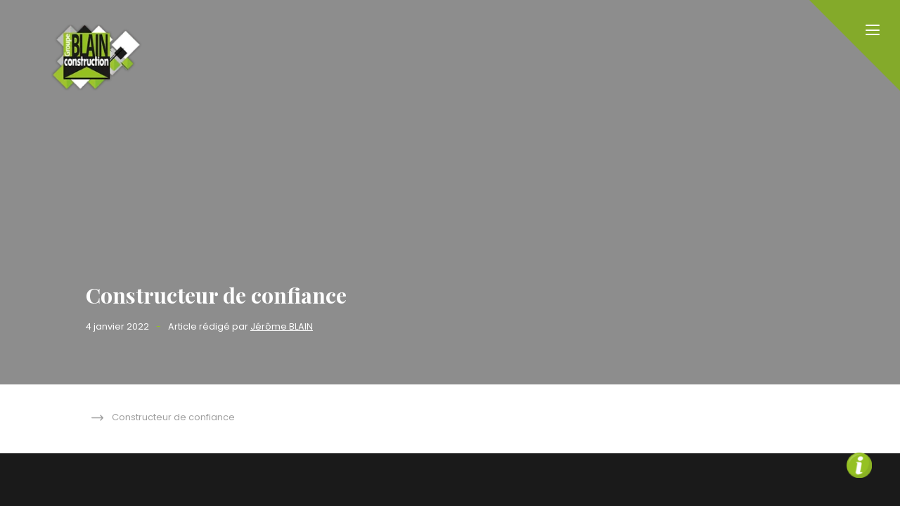

--- FILE ---
content_type: text/html; charset=UTF-8
request_url: https://www.blain-construction.fr/temoignages/constructeur-de-confiance/
body_size: 31815
content:
<!doctype html>
<html lang="fr-FR">
<head>
<script type="text/javascript" src="https://cache.consentframework.com/js/pa/34765/c/OE4P4/stub"></script>
<script type="text/javascript" src="https://choices.consentframework.com/js/pa/34765/c/OE4P4/cmp" async></script>	

	
	<!-- Google Tag Manager -->
<script>(function(w,d,s,l,i){w[l]=w[l]||[];w[l].push({'gtm.start':
new Date().getTime(),event:'gtm.js'});var f=d.getElementsByTagName(s)[0],
j=d.createElement(s),dl=l!='dataLayer'?'&l='+l:'';j.async=true;j.src=
'https://www.googletagmanager.com/gtm.js?id='+i+dl;f.parentNode.insertBefore(j,f);
})(window,document,'script','dataLayer','GTM-MSJ5CSB');</script>
<!-- End Google Tag Manager -->
    <title>Constructeur de confiance - Blain Construction</title>
    <meta charset="UTF-8" />
    <meta name="viewport" content="width=device-width, initial-scale=1, maximum-scale=5"  />  
		
    <meta name='robots' content='noindex, follow' />

	<!-- This site is optimized with the Yoast SEO plugin v20.3 - https://yoast.com/wordpress/plugins/seo/ -->
	<meta property="og:locale" content="fr_FR" />
	<meta property="og:type" content="article" />
	<meta property="og:title" content="Constructeur de confiance - Blain Construction" />
	<meta property="og:url" content="https://www.blain-construction.fr/temoignages/constructeur-de-confiance/" />
	<meta property="og:site_name" content="Blain Construction" />
	<meta name="twitter:card" content="summary_large_image" />
	<!-- / Yoast SEO plugin. -->


<link rel='dns-prefetch' href='//code.jquery.com' />
<link rel='dns-prefetch' href='//cdnjs.cloudflare.com' />
<link rel='dns-prefetch' href='//cdn.jsdelivr.net' />
<link rel='stylesheet' id='safe-svg-block-frontend-css' href='https://www.blain-construction.fr/wp-content/plugins/safe-svg//dist/safe-svg-block-frontend.css?ver=2.1.0'  media='all' />
<link rel='stylesheet' id='classic-theme-styles-css' href='https://www.blain-construction.fr/wp-includes/css/classic-themes.min.css?ver=1'  media='all' />
<style id='global-styles-inline-css' type='text/css'>
body{--wp--preset--color--black: #000000;--wp--preset--color--cyan-bluish-gray: #abb8c3;--wp--preset--color--white: #ffffff;--wp--preset--color--pale-pink: #f78da7;--wp--preset--color--vivid-red: #cf2e2e;--wp--preset--color--luminous-vivid-orange: #ff6900;--wp--preset--color--luminous-vivid-amber: #fcb900;--wp--preset--color--light-green-cyan: #7bdcb5;--wp--preset--color--vivid-green-cyan: #00d084;--wp--preset--color--pale-cyan-blue: #8ed1fc;--wp--preset--color--vivid-cyan-blue: #0693e3;--wp--preset--color--vivid-purple: #9b51e0;--wp--preset--gradient--vivid-cyan-blue-to-vivid-purple: linear-gradient(135deg,rgba(6,147,227,1) 0%,rgb(155,81,224) 100%);--wp--preset--gradient--light-green-cyan-to-vivid-green-cyan: linear-gradient(135deg,rgb(122,220,180) 0%,rgb(0,208,130) 100%);--wp--preset--gradient--luminous-vivid-amber-to-luminous-vivid-orange: linear-gradient(135deg,rgba(252,185,0,1) 0%,rgba(255,105,0,1) 100%);--wp--preset--gradient--luminous-vivid-orange-to-vivid-red: linear-gradient(135deg,rgba(255,105,0,1) 0%,rgb(207,46,46) 100%);--wp--preset--gradient--very-light-gray-to-cyan-bluish-gray: linear-gradient(135deg,rgb(238,238,238) 0%,rgb(169,184,195) 100%);--wp--preset--gradient--cool-to-warm-spectrum: linear-gradient(135deg,rgb(74,234,220) 0%,rgb(151,120,209) 20%,rgb(207,42,186) 40%,rgb(238,44,130) 60%,rgb(251,105,98) 80%,rgb(254,248,76) 100%);--wp--preset--gradient--blush-light-purple: linear-gradient(135deg,rgb(255,206,236) 0%,rgb(152,150,240) 100%);--wp--preset--gradient--blush-bordeaux: linear-gradient(135deg,rgb(254,205,165) 0%,rgb(254,45,45) 50%,rgb(107,0,62) 100%);--wp--preset--gradient--luminous-dusk: linear-gradient(135deg,rgb(255,203,112) 0%,rgb(199,81,192) 50%,rgb(65,88,208) 100%);--wp--preset--gradient--pale-ocean: linear-gradient(135deg,rgb(255,245,203) 0%,rgb(182,227,212) 50%,rgb(51,167,181) 100%);--wp--preset--gradient--electric-grass: linear-gradient(135deg,rgb(202,248,128) 0%,rgb(113,206,126) 100%);--wp--preset--gradient--midnight: linear-gradient(135deg,rgb(2,3,129) 0%,rgb(40,116,252) 100%);--wp--preset--duotone--dark-grayscale: url('#wp-duotone-dark-grayscale');--wp--preset--duotone--grayscale: url('#wp-duotone-grayscale');--wp--preset--duotone--purple-yellow: url('#wp-duotone-purple-yellow');--wp--preset--duotone--blue-red: url('#wp-duotone-blue-red');--wp--preset--duotone--midnight: url('#wp-duotone-midnight');--wp--preset--duotone--magenta-yellow: url('#wp-duotone-magenta-yellow');--wp--preset--duotone--purple-green: url('#wp-duotone-purple-green');--wp--preset--duotone--blue-orange: url('#wp-duotone-blue-orange');--wp--preset--font-size--small: 13px;--wp--preset--font-size--medium: 20px;--wp--preset--font-size--large: 36px;--wp--preset--font-size--x-large: 42px;--wp--preset--spacing--20: 0.44rem;--wp--preset--spacing--30: 0.67rem;--wp--preset--spacing--40: 1rem;--wp--preset--spacing--50: 1.5rem;--wp--preset--spacing--60: 2.25rem;--wp--preset--spacing--70: 3.38rem;--wp--preset--spacing--80: 5.06rem;}:where(.is-layout-flex){gap: 0.5em;}body .is-layout-flow > .alignleft{float: left;margin-inline-start: 0;margin-inline-end: 2em;}body .is-layout-flow > .alignright{float: right;margin-inline-start: 2em;margin-inline-end: 0;}body .is-layout-flow > .aligncenter{margin-left: auto !important;margin-right: auto !important;}body .is-layout-constrained > .alignleft{float: left;margin-inline-start: 0;margin-inline-end: 2em;}body .is-layout-constrained > .alignright{float: right;margin-inline-start: 2em;margin-inline-end: 0;}body .is-layout-constrained > .aligncenter{margin-left: auto !important;margin-right: auto !important;}body .is-layout-constrained > :where(:not(.alignleft):not(.alignright):not(.alignfull)){max-width: var(--wp--style--global--content-size);margin-left: auto !important;margin-right: auto !important;}body .is-layout-constrained > .alignwide{max-width: var(--wp--style--global--wide-size);}body .is-layout-flex{display: flex;}body .is-layout-flex{flex-wrap: wrap;align-items: center;}body .is-layout-flex > *{margin: 0;}:where(.wp-block-columns.is-layout-flex){gap: 2em;}.has-black-color{color: var(--wp--preset--color--black) !important;}.has-cyan-bluish-gray-color{color: var(--wp--preset--color--cyan-bluish-gray) !important;}.has-white-color{color: var(--wp--preset--color--white) !important;}.has-pale-pink-color{color: var(--wp--preset--color--pale-pink) !important;}.has-vivid-red-color{color: var(--wp--preset--color--vivid-red) !important;}.has-luminous-vivid-orange-color{color: var(--wp--preset--color--luminous-vivid-orange) !important;}.has-luminous-vivid-amber-color{color: var(--wp--preset--color--luminous-vivid-amber) !important;}.has-light-green-cyan-color{color: var(--wp--preset--color--light-green-cyan) !important;}.has-vivid-green-cyan-color{color: var(--wp--preset--color--vivid-green-cyan) !important;}.has-pale-cyan-blue-color{color: var(--wp--preset--color--pale-cyan-blue) !important;}.has-vivid-cyan-blue-color{color: var(--wp--preset--color--vivid-cyan-blue) !important;}.has-vivid-purple-color{color: var(--wp--preset--color--vivid-purple) !important;}.has-black-background-color{background-color: var(--wp--preset--color--black) !important;}.has-cyan-bluish-gray-background-color{background-color: var(--wp--preset--color--cyan-bluish-gray) !important;}.has-white-background-color{background-color: var(--wp--preset--color--white) !important;}.has-pale-pink-background-color{background-color: var(--wp--preset--color--pale-pink) !important;}.has-vivid-red-background-color{background-color: var(--wp--preset--color--vivid-red) !important;}.has-luminous-vivid-orange-background-color{background-color: var(--wp--preset--color--luminous-vivid-orange) !important;}.has-luminous-vivid-amber-background-color{background-color: var(--wp--preset--color--luminous-vivid-amber) !important;}.has-light-green-cyan-background-color{background-color: var(--wp--preset--color--light-green-cyan) !important;}.has-vivid-green-cyan-background-color{background-color: var(--wp--preset--color--vivid-green-cyan) !important;}.has-pale-cyan-blue-background-color{background-color: var(--wp--preset--color--pale-cyan-blue) !important;}.has-vivid-cyan-blue-background-color{background-color: var(--wp--preset--color--vivid-cyan-blue) !important;}.has-vivid-purple-background-color{background-color: var(--wp--preset--color--vivid-purple) !important;}.has-black-border-color{border-color: var(--wp--preset--color--black) !important;}.has-cyan-bluish-gray-border-color{border-color: var(--wp--preset--color--cyan-bluish-gray) !important;}.has-white-border-color{border-color: var(--wp--preset--color--white) !important;}.has-pale-pink-border-color{border-color: var(--wp--preset--color--pale-pink) !important;}.has-vivid-red-border-color{border-color: var(--wp--preset--color--vivid-red) !important;}.has-luminous-vivid-orange-border-color{border-color: var(--wp--preset--color--luminous-vivid-orange) !important;}.has-luminous-vivid-amber-border-color{border-color: var(--wp--preset--color--luminous-vivid-amber) !important;}.has-light-green-cyan-border-color{border-color: var(--wp--preset--color--light-green-cyan) !important;}.has-vivid-green-cyan-border-color{border-color: var(--wp--preset--color--vivid-green-cyan) !important;}.has-pale-cyan-blue-border-color{border-color: var(--wp--preset--color--pale-cyan-blue) !important;}.has-vivid-cyan-blue-border-color{border-color: var(--wp--preset--color--vivid-cyan-blue) !important;}.has-vivid-purple-border-color{border-color: var(--wp--preset--color--vivid-purple) !important;}.has-vivid-cyan-blue-to-vivid-purple-gradient-background{background: var(--wp--preset--gradient--vivid-cyan-blue-to-vivid-purple) !important;}.has-light-green-cyan-to-vivid-green-cyan-gradient-background{background: var(--wp--preset--gradient--light-green-cyan-to-vivid-green-cyan) !important;}.has-luminous-vivid-amber-to-luminous-vivid-orange-gradient-background{background: var(--wp--preset--gradient--luminous-vivid-amber-to-luminous-vivid-orange) !important;}.has-luminous-vivid-orange-to-vivid-red-gradient-background{background: var(--wp--preset--gradient--luminous-vivid-orange-to-vivid-red) !important;}.has-very-light-gray-to-cyan-bluish-gray-gradient-background{background: var(--wp--preset--gradient--very-light-gray-to-cyan-bluish-gray) !important;}.has-cool-to-warm-spectrum-gradient-background{background: var(--wp--preset--gradient--cool-to-warm-spectrum) !important;}.has-blush-light-purple-gradient-background{background: var(--wp--preset--gradient--blush-light-purple) !important;}.has-blush-bordeaux-gradient-background{background: var(--wp--preset--gradient--blush-bordeaux) !important;}.has-luminous-dusk-gradient-background{background: var(--wp--preset--gradient--luminous-dusk) !important;}.has-pale-ocean-gradient-background{background: var(--wp--preset--gradient--pale-ocean) !important;}.has-electric-grass-gradient-background{background: var(--wp--preset--gradient--electric-grass) !important;}.has-midnight-gradient-background{background: var(--wp--preset--gradient--midnight) !important;}.has-small-font-size{font-size: var(--wp--preset--font-size--small) !important;}.has-medium-font-size{font-size: var(--wp--preset--font-size--medium) !important;}.has-large-font-size{font-size: var(--wp--preset--font-size--large) !important;}.has-x-large-font-size{font-size: var(--wp--preset--font-size--x-large) !important;}
.wp-block-navigation a:where(:not(.wp-element-button)){color: inherit;}
:where(.wp-block-columns.is-layout-flex){gap: 2em;}
.wp-block-pullquote{font-size: 1.5em;line-height: 1.6;}
</style>
<link rel='stylesheet' id='powertip-css' href='https://www.blain-construction.fr/wp-content/plugins/devvn-image-hotspot/frontend/css/jquery.powertip.min.css?ver=1.2.0'  media='all' />
<link rel='stylesheet' id='maps-points-css' href='https://www.blain-construction.fr/wp-content/plugins/devvn-image-hotspot/frontend/css/maps_points.css?ver=1.2.2'  media='all' />
<link rel='stylesheet' id='twenty20-style-css' href='https://www.blain-construction.fr/wp-content/plugins/twenty20/assets/css/twenty20.css?ver=1.6.1'  media='all' />
<style id='wpgb-head-inline-css' type='text/css'>
.wp-grid-builder:not(.wpgb-template),.wpgb-facet{opacity:0.01}.wpgb-facet fieldset{margin:0;padding:0;border:none;outline:none;box-shadow:none}.wpgb-facet fieldset:last-child{margin-bottom:40px;}.wpgb-facet fieldset legend.wpgb-sr-only{height:1px;width:1px}
</style>
<link rel='stylesheet' id='reset-css' href='https://www.blain-construction.fr/wp-content/themes/latelier/assets/css/reset.css?ver=6.1.1'  media='all' />
<link rel='stylesheet' id='pretty-checkbox-css' href='https://cdn.jsdelivr.net/npm/pretty-checkbox@3.0/dist/pretty-checkbox.min.css?ver=6.1.1'  media='all' />
<link rel='stylesheet' id='select2-css' href='https://cdnjs.cloudflare.com/ajax/libs/select2/4.0.12/css/select2.min.css?ver=6.1.1'  media='all' />
<link rel='stylesheet' id='owl-carousel-css' href='https://cdnjs.cloudflare.com/ajax/libs/OwlCarousel2/2.3.4/assets/owl.carousel.min.css?ver=6.1.1'  media='all' />
<link rel='stylesheet' id='popup-maker-site-css' href='https://www.blain-construction.fr/wp-content/plugins/popup-maker/assets/css/pum-site.min.css?ver=1.18.1'  media='all' />
<style id='popup-maker-site-inline-css' type='text/css'>
/* Popup Theme 119415: Light Box */
.pum-theme-119415, .pum-theme-lightbox { background-color: rgba( 0, 0, 0, 0.60 ) } 
.pum-theme-119415 .pum-container, .pum-theme-lightbox .pum-container { padding: 18px; border-radius: 3px; border: 8px solid #92c123; box-shadow: 0px 0px 30px 0px rgba( 2, 2, 2, 1.00 ); background-color: rgba( 255, 255, 255, 1.00 ) } 
.pum-theme-119415 .pum-title, .pum-theme-lightbox .pum-title { color: #92c123; text-align: left; text-shadow: 0px 0px 0px rgba( 2, 2, 2, 0.23 ); font-family: inherit; font-weight: 100; font-size: 32px; line-height: 36px } 
.pum-theme-119415 .pum-content, .pum-theme-lightbox .pum-content { color: #000000; font-family: inherit; font-weight: 100 } 
.pum-theme-119415 .pum-content + .pum-close, .pum-theme-lightbox .pum-content + .pum-close { position: absolute; height: 26px; width: 26px; left: auto; right: -13px; bottom: auto; top: -13px; padding: 0px; color: #ffffff; font-family: Arial; font-weight: 100; font-size: 24px; line-height: 24px; border: 2px solid #ffffff; border-radius: 26px; box-shadow: 0px 0px 15px 1px rgba( 2, 2, 2, 0.75 ); text-shadow: 0px 0px 0px rgba( 0, 0, 0, 0.23 ); background-color: rgba( 0, 0, 0, 1.00 ) } 

/* Popup Theme 119419: Framed Border */
.pum-theme-119419, .pum-theme-framed-border { background-color: rgba( 255, 255, 255, 0.50 ) } 
.pum-theme-119419 .pum-container, .pum-theme-framed-border .pum-container { padding: 18px; border-radius: 0px; border: 20px outset #92c123; box-shadow: 1px 1px 3px 0px rgba( 2, 2, 2, 0.97 ) inset; background-color: rgba( 255, 251, 239, 1.00 ) } 
.pum-theme-119419 .pum-title, .pum-theme-framed-border .pum-title { color: #000000; text-align: left; text-shadow: 0px 0px 0px rgba( 2, 2, 2, 0.23 ); font-family: inherit; font-weight: 100; font-size: 32px; line-height: 36px } 
.pum-theme-119419 .pum-content, .pum-theme-framed-border .pum-content { color: #2d2d2d; font-family: inherit; font-weight: 100 } 
.pum-theme-119419 .pum-content + .pum-close, .pum-theme-framed-border .pum-content + .pum-close { position: absolute; height: 20px; width: 20px; left: auto; right: -20px; bottom: auto; top: -20px; padding: 0px; color: #ffffff; font-family: Tahoma; font-weight: 700; font-size: 16px; line-height: 18px; border: 1px none #ffffff; border-radius: 0px; box-shadow: 0px 0px 0px 0px rgba( 2, 2, 2, 0.23 ); text-shadow: 0px 0px 0px rgba( 0, 0, 0, 0.23 ); background-color: rgba( 0, 0, 0, 0.55 ) } 

/* Popup Theme 119417: Hello Box */
.pum-theme-119417, .pum-theme-hello-box { background-color: rgba( 0, 0, 0, 0.75 ) } 
.pum-theme-119417 .pum-container, .pum-theme-hello-box .pum-container { padding: 30px; border-radius: 80px; border: 14px solid #81d742; box-shadow: 0px 0px 0px 0px rgba( 2, 2, 2, 0.00 ); background-color: rgba( 255, 255, 255, 1.00 ) } 
.pum-theme-119417 .pum-title, .pum-theme-hello-box .pum-title { color: #2d2d2d; text-align: left; text-shadow: 0px 0px 0px rgba( 2, 2, 2, 0.23 ); font-family: inherit; font-weight: 100; font-size: 32px; line-height: 36px } 
.pum-theme-119417 .pum-content, .pum-theme-hello-box .pum-content { color: #2d2d2d; font-family: inherit; font-weight: 100 } 
.pum-theme-119417 .pum-content + .pum-close, .pum-theme-hello-box .pum-content + .pum-close { position: absolute; height: auto; width: auto; left: auto; right: -30px; bottom: auto; top: -30px; padding: 0px; color: #2d2d2d; font-family: Times New Roman; font-weight: 100; font-size: 32px; line-height: 28px; border: 1px none #ffffff; border-radius: 28px; box-shadow: 0px 0px 0px 0px rgba( 2, 2, 2, 0.23 ); text-shadow: 0px 0px 0px rgba( 0, 0, 0, 0.23 ); background-color: rgba( 255, 255, 255, 1.00 ) } 

/* Popup Theme 119416: Enterprise Blue */
.pum-theme-119416, .pum-theme-enterprise-blue { background-color: rgba( 0, 0, 0, 0.70 ) } 
.pum-theme-119416 .pum-container, .pum-theme-enterprise-blue .pum-container { padding: 28px; border-radius: 5px; border: 1px none #000000; box-shadow: 0px 10px 25px 4px rgba( 2, 2, 2, 0.50 ); background-color: rgba( 255, 255, 255, 1.00 ) } 
.pum-theme-119416 .pum-title, .pum-theme-enterprise-blue .pum-title { color: #92c123; text-align: left; text-shadow: 0px 0px 0px rgba( 2, 2, 2, 0.23 ); font-family: inherit; font-weight: 100; font-size: 34px; line-height: 36px } 
.pum-theme-119416 .pum-content, .pum-theme-enterprise-blue .pum-content { color: #2d2d2d; font-family: inherit; font-weight: 100 } 
.pum-theme-119416 .pum-content + .pum-close, .pum-theme-enterprise-blue .pum-content + .pum-close { position: absolute; height: 28px; width: 28px; left: auto; right: 8px; bottom: auto; top: 8px; padding: 4px; color: #ffffff; font-family: Times New Roman; font-weight: 100; font-size: 20px; line-height: 20px; border: 1px none #ffffff; border-radius: 42px; box-shadow: 0px 0px 0px 0px rgba( 2, 2, 2, 0.23 ); text-shadow: 0px 0px 0px rgba( 0, 0, 0, 0.23 ); background-color: rgba( 146, 193, 35, 1.00 ) } 

/* Popup Theme 119414: Default Theme */
.pum-theme-119414, .pum-theme-default-theme { background-color: rgba( 255, 255, 255, 0.50 ) } 
.pum-theme-119414 .pum-container, .pum-theme-default-theme .pum-container { padding: 18px; border-radius: 0px; border: 1px none #000000; box-shadow: 1px 1px 3px 0px rgba( 2, 2, 2, 0.23 ); background-color: rgba( 127, 127, 127, 1.00 ) } 
.pum-theme-119414 .pum-title, .pum-theme-default-theme .pum-title { color: #ffffff; text-align: left; text-shadow: 0px 0px 0px rgba( 2, 2, 2, 0.23 ); font-family: inherit; font-weight: 400; font-size: 32px; line-height: 36px } 
.pum-theme-119414 .pum-content, .pum-theme-default-theme .pum-content { color: #ffffff; font-family: inherit; font-weight: 400 } 
.pum-theme-119414 .pum-content + .pum-close, .pum-theme-default-theme .pum-content + .pum-close { position: absolute; height: auto; width: auto; left: auto; right: 0px; bottom: auto; top: 0px; padding: 8px; color: #ffffff; font-family: inherit; font-weight: 400; font-size: 12px; line-height: 36px; border: 1px none #ffffff; border-radius: 0px; box-shadow: 1px 1px 3px 0px rgba( 2, 2, 2, 0.23 ); text-shadow: 0px 0px 0px rgba( 0, 0, 0, 0.23 ); background-color: rgba( 132, 170, 42, 1.00 ) } 

/* Popup Theme 119420: Floating Bar - Soft Blue */
.pum-theme-119420, .pum-theme-floating-bar { background-color: rgba( 255, 255, 255, 0.00 ) } 
.pum-theme-119420 .pum-container, .pum-theme-floating-bar .pum-container { padding: 8px; border-radius: 0px; border: 1px none #000000; box-shadow: 1px 1px 3px 0px rgba( 2, 2, 2, 0.23 ); background-color: rgba( 238, 246, 252, 1.00 ) } 
.pum-theme-119420 .pum-title, .pum-theme-floating-bar .pum-title { color: #505050; text-align: left; text-shadow: 0px 0px 0px rgba( 2, 2, 2, 0.23 ); font-family: inherit; font-weight: 400; font-size: 32px; line-height: 36px } 
.pum-theme-119420 .pum-content, .pum-theme-floating-bar .pum-content { color: #505050; font-family: inherit; font-weight: 400 } 
.pum-theme-119420 .pum-content + .pum-close, .pum-theme-floating-bar .pum-content + .pum-close { position: absolute; height: 18px; width: 18px; left: auto; right: 5px; bottom: auto; top: 50%; padding: 0px; color: #505050; font-family: Sans-Serif; font-weight: 700; font-size: 15px; line-height: 18px; border: 1px solid #505050; border-radius: 15px; box-shadow: 0px 0px 0px 0px rgba( 2, 2, 2, 0.00 ); text-shadow: 0px 0px 0px rgba( 0, 0, 0, 0.00 ); background-color: rgba( 255, 255, 255, 0.00 ); transform: translate(0, -50%) } 

/* Popup Theme 119421: Content Only - For use with page builders or block editor */
.pum-theme-119421, .pum-theme-content-only { background-color: rgba( 0, 0, 0, 0.70 ) } 
.pum-theme-119421 .pum-container, .pum-theme-content-only .pum-container { padding: 0px; border-radius: 0px; border: 1px none #000000; box-shadow: 0px 0px 0px 0px rgba( 2, 2, 2, 0.00 ) } 
.pum-theme-119421 .pum-title, .pum-theme-content-only .pum-title { color: #000000; text-align: left; text-shadow: 0px 0px 0px rgba( 2, 2, 2, 0.23 ); font-family: inherit; font-weight: 400; font-size: 32px; line-height: 36px } 
.pum-theme-119421 .pum-content, .pum-theme-content-only .pum-content { color: #8c8c8c; font-family: inherit; font-weight: 400 } 
.pum-theme-119421 .pum-content + .pum-close, .pum-theme-content-only .pum-content + .pum-close { position: absolute; height: 18px; width: 18px; left: auto; right: 7px; bottom: auto; top: 7px; padding: 0px; color: #000000; font-family: inherit; font-weight: 700; font-size: 20px; line-height: 20px; border: 1px none #ffffff; border-radius: 15px; box-shadow: 0px 0px 0px 0px rgba( 2, 2, 2, 0.00 ); text-shadow: 0px 0px 0px rgba( 0, 0, 0, 0.00 ); background-color: rgba( 255, 255, 255, 0.00 ) } 

/* Popup Theme 119418: Cutting Edge */
.pum-theme-119418, .pum-theme-cutting-edge { background-color: rgba( 0, 0, 0, 0.50 ) } 
.pum-theme-119418 .pum-container, .pum-theme-cutting-edge .pum-container { padding: 18px; border-radius: 0px; border: 1px none #000000; box-shadow: 0px 10px 25px 0px rgba( 2, 2, 2, 0.50 ); background-color: rgba( 30, 115, 190, 1.00 ) } 
.pum-theme-119418 .pum-title, .pum-theme-cutting-edge .pum-title { color: #ffffff; text-align: left; text-shadow: 0px 0px 0px rgba( 2, 2, 2, 0.23 ); font-family: Sans-Serif; font-weight: 100; font-size: 26px; line-height: 28px } 
.pum-theme-119418 .pum-content, .pum-theme-cutting-edge .pum-content { color: #ffffff; font-family: inherit; font-weight: 100 } 
.pum-theme-119418 .pum-content + .pum-close, .pum-theme-cutting-edge .pum-content + .pum-close { position: absolute; height: 24px; width: 24px; left: auto; right: 0px; bottom: auto; top: 0px; padding: 0px; color: #1e73be; font-family: Times New Roman; font-weight: 100; font-size: 32px; line-height: 24px; border: 1px none #ffffff; border-radius: 0px; box-shadow: -1px 1px 1px 0px rgba( 2, 2, 2, 0.10 ); text-shadow: -1px 1px 1px rgba( 0, 0, 0, 0.10 ); background-color: rgba( 238, 238, 34, 1.00 ) } 

#pum-119423 {z-index: 1999999999}
#pum-119472 {z-index: 1999999999}
#pum-119475 {z-index: 1999999999}
#pum-287187 {z-index: 1999999999}
#pum-287189 {z-index: 1999999999}
#pum-287191 {z-index: 1999999999}
#pum-287193 {z-index: 1999999999}
#pum-287185 {z-index: 1999999999}
#pum-119422 {z-index: 1999999999}

</style>
<link rel='stylesheet' id='main-style-css' href='https://www.blain-construction.fr/wp-content/themes/latelier/assets/css/main.css?ver=6.1.1'  media='all' />
<!--n2css--><script  src='https://code.jquery.com/jquery-latest.js?ver=6.1.1' id='jquery-latest-js'></script>
<script  src='https://www.blain-construction.fr/wp-content/themes/latelier/assets/vendor/jquery-inview/jquery.inview.min.js?ver=6.1.1' id='jquery-inview-js'></script>
<script  src='https://cdnjs.cloudflare.com/ajax/libs/select2/4.0.12/js/select2.full.min.js?ver=6.1.1' id='select2-js'></script>
<script  src='https://cdnjs.cloudflare.com/ajax/libs/OwlCarousel2/2.3.4/owl.carousel.min.js?ver=6.1.1' id='owl-carousel-js'></script>
<link rel="https://api.w.org/" href="https://www.blain-construction.fr/wp-json/" /><link rel="alternate" type="application/json" href="https://www.blain-construction.fr/wp-json/wp/v2/temoignages/2895" /><link rel="EditURI" type="application/rsd+xml" title="RSD" href="https://www.blain-construction.fr/xmlrpc.php?rsd" />
<link rel="wlwmanifest" type="application/wlwmanifest+xml" href="https://www.blain-construction.fr/wp-includes/wlwmanifest.xml" />
<link rel='shortlink' href='https://www.blain-construction.fr/?p=2895' />
<link rel="alternate" type="application/json+oembed" href="https://www.blain-construction.fr/wp-json/oembed/1.0/embed?url=https%3A%2F%2Fwww.blain-construction.fr%2Ftemoignages%2Fconstructeur-de-confiance%2F" />
<link rel="alternate" type="text/xml+oembed" href="https://www.blain-construction.fr/wp-json/oembed/1.0/embed?url=https%3A%2F%2Fwww.blain-construction.fr%2Ftemoignages%2Fconstructeur-de-confiance%2F&#038;format=xml" />
<noscript><style>.wp-grid-builder .wpgb-card.wpgb-card-hidden .wpgb-card-wrapper{opacity:1!important;visibility:visible!important;transform:none!important}.wpgb-facet {opacity:1!important;pointer-events:auto!important}.wpgb-facet *:not(.wpgb-pagination-facet){display:none}</style></noscript><link rel="apple-touch-icon" sizes="180x180" href="/wp-content/uploads/fbrfg/apple-touch-icon.png">
<link rel="icon" type="image/png" sizes="32x32" href="/wp-content/uploads/fbrfg/favicon-32x32.png">
<link rel="icon" type="image/png" sizes="16x16" href="/wp-content/uploads/fbrfg/favicon-16x16.png">
<link rel="manifest" href="/wp-content/uploads/fbrfg/site.webmanifest">
<link rel="shortcut icon" href="/wp-content/uploads/fbrfg/favicon.ico">
<meta name="msapplication-TileColor" content="#da532c">
<meta name="msapplication-config" content="/wp-content/uploads/fbrfg/browserconfig.xml">
<meta name="theme-color" content="#ffffff">
<!-- Schema & Structured Data For WP v1.11.1 - -->
<script type="application/ld+json" class="saswp-schema-markup-output">
[{"@context":"https://schema.org/","@type":"homeandconstructionbusiness","@id":"LocalBusiness","url":"https://www.blain-construction.fr/","name":"Groupe BLAIN CONSTRUCTION","description":"Constructeur de maisons individuelles en Loire-Atlantique (44)","address":{"@type":"PostalAddress","streetAddress":"3 rue de la Toscane","addressLocality":"La Chapelle-sur-Erdre","addressRegion":"Loire-Atlantique","postalCode":"44240"},"telephone":"0240266060","openingHours":["Lundi-Vendredi 09:00-12:00\r\nLundi-Vendredi 13:30-18:00"],"image":"https://www.blain-construction.fr/wp-content/uploads/2021/12/maison-sur-mesure-orvault-loire-atlantique.jpg","additionalType":"","priceRange":"Euros","servesCuisine":"","areaServed":[{"@type":"Place","name":"Loire-Atlantique"},{"@type":"Place","name":"Nord-Loire"},{"@type":"Place","name":"Sud-Loire"},{"@type":"Place","name":" côte Atlantique"},{"@type":"Place","name":"presqu'île guérandaise"}],"founder":[{"@type":"Person","name":"Jérôme BLAIN"}],"employee":[],"makesOffer":{"@type":"Offer","@id":"#service","itemOffered":{"@type":"Service","name":"Construction de maison individuelle","url":"https://www.blain-construction.fr/nos-maisons-sur-mesure/","areaServed":[{"@type":"Place","name":"Loire-Atlantique"},{"@type":"Place","name":"Nord-Loire"},{"@type":"Place","name":"Sud-Loire"},{"@type":"Place","name":" côte Atlantique"},{"@type":"Place","name":"presqu'île guérandaise"}]}},"sameAs":["https://www.facebook.com/groupeblainconstruction/","https://www.instagram.com/groupeblainconstruction/","https://www.pinterest.fr/blainconstruction/","https://www.linkedin.com/company/blain-construction/"],"hasMenu":"","hasMap":"","geo":{"@type":"GeoCoordinates","latitude":"47.2838088","longitude":"-1.5484096"},"aggregateRating":{"@type":"AggregateRating","ratingValue":"4,7/5","reviewCount":"263"}}]
</script>

		<style type="text/css" id="wp-custom-css">
			/* Style de base pour le hover de tous les éléments de menu */
.menu-item:hover::before {
    content: attr(data-hover-text); /* Utilise un attribut pour le texte */
    position: absolute;
    white-space: nowrap;

    color: #000; /* Couleur du texte */
    z-index: 1000;
    top: 110%; /* Descend le texte sous l'élément de menu */



}

/* Styles spécifiques pour chaque élément de menu */
.menu-item.menu-item-type-post_type.menu-item-object-page.menu-item-572:hover::before {
	white-space: pre;
    content: "Depuis le Big Bang (ou presque)";
}

.menu-item.menu-item-type-post_type.menu-item-object-page.menu-item-576:hover::before {
	white-space: pre;
    content: "Pour le bien-être des pandas";
}

.menu-item.menu-item-type-post_type.menu-item-object-page.menu-item-569:hover::before {
	white-space: pre;
    content: "Tout, tout, tout, vous saurez tout...";
}

.menu-item.menu-item-type-post_type.menu-item-object-page.menu-item-573:hover::before {
	white-space: pre;
    content: "On est aussi beaux que nos maisons";
}

.menu-item.menu-item-type-post_type.menu-item-object-page.menu-item-575:hover::before {
	white-space: pre;
    content: "Des doigts de fée et des truelles";
}

.menu-item.menu-item-type-post_type_archive.menu-item-object-agences.menu-item-698:hover::before {
	white-space: pre;
    content: "Cherchez pas, on est partout";
}

.menu-item.menu-item-type-post_type.menu-item-object-page.menu-item-4478:hover::before {
	white-space: pre;
    content: "Une maison unique, comme vous !";
}

.menu-item.menu-item-type-post_type.menu-item-object-page.menu-item-294514:hover::before {
	white-space: pre;
    content: "Voyez plus grand !";
}

.menu-item.menu-item-type-post_type.menu-item-object-page.menu-item-294515:hover::before {
	white-space: pre;
    content: "Une seconde jeunesse pour votre maison";
}

.menu-item.menu-item-type-post_type.menu-item-object-page.menu-item-294526:hover::before {
	white-space: pre;
    content: "On fait aussi du « bitoubi »";
}

.menu-item.menu-item-type-post_type.menu-item-object-page.menu-item-578:hover::before {
	white-space: pre;
    content: "Et pas besoin de lunettes";
}

.menu-item.menu-item-type-post_type_archive.menu-item-object-realisations.menu-item-699:hover::before {
	white-space: pre;
    content: "De vraies maisons, avec des gens dedans";
}

.menu-item.menu-item-type-post_type.menu-item-object-page.menu-item-580:hover::before {
	white-space: pre;
    content: "Au rez-de-chaussée aussi, hein";
}

.menu-item.menu-item-type-post_type.menu-item-object-page.menu-item-294508:hover::before {
	white-space: pre;
    content: "Bip bip bzzz tululu krrrr";
}

.menu-item.menu-item-type-post_type.menu-item-object-page.menu-item-582:hover::before {
	white-space: pre;
    content: "Osez l'émotion !";
}

.menu-item.menu-item-type-post_type.menu-item-object-page.menu-item-583:hover::before {
	white-space: pre;
    content: "Ma chéwie, ta maison est magnifaïk !";
}

.menu-item.menu-item-type-post_type.menu-item-object-page.menu-item-1190:hover::before {
	white-space: pre;
    content: "Pour mettre sous la maison";
}

.menu-item.menu-item-type-post_type.menu-item-object-page.menu-item-1191:hover::before {
	white-space: pre;
    content: "Pour mettre sur le terrain, du coup";
}

.menu-item.menu-item-type-post_type.menu-item-object-page.menu-item-584:hover::before {
	white-space: pre;
    content: "On prend pas les tickets resto";
}

.menu-item.menu-item-type-post_type.menu-item-object-page.menu-item-283772:hover::before {
	white-space: pre;
    content: "Dura lex, sed lex";
}

.menu-item.menu-item-type-post_type_archive.menu-item-object-actualite.menu-item-708:hover::before {
	white-space: pre;
    content: "Maison futée (vous avez la réf ?)";
}

.menu-item.menu-item-type-custom.menu-item-object-custom.menu-item-4756:hover::before {
	white-space: pre;
    content: "Promis, on a menacé personne";
}

.menu-item.menu-item-type-post_type.menu-item-object-page.menu-item-291730:hover::before {
	white-space: pre;
    content: "Parce que BLAIN, c'est bien !";
}

.menu-item.menu-item-type-post_type.menu-item-object-page.menu-item-331206:hover::before {
	white-space: pre;
    content: "Faites-leur une offre qu'ils ne pourront pas refuser !";
}

a.bouton{
display:block;
width:40%;
padding:10px;
background-color:#92c123;
color:white;
text-decoration:none;
text-align:center;
border-radius:7px;
margin:0px auto;
font-weight:bold;
}

a:hover.bouton {
background-color:#6F911D;
text-decoration:none;
font-weight:bold;
}
		</style>
		<style id="wpforms-css-vars-root">
				:root {
					--wpforms-field-border-radius: 3px;
--wpforms-field-background-color: #ffffff;
--wpforms-field-border-color: rgba( 0, 0, 0, 0.25 );
--wpforms-field-text-color: rgba( 0, 0, 0, 0.7 );
--wpforms-label-color: rgba( 0, 0, 0, 0.85 );
--wpforms-label-sublabel-color: rgba( 0, 0, 0, 0.55 );
--wpforms-label-error-color: #d63637;
--wpforms-button-border-radius: 3px;
--wpforms-button-background-color: #066aab;
--wpforms-button-text-color: #ffffff;
--wpforms-field-size-input-height: 43px;
--wpforms-field-size-input-spacing: 15px;
--wpforms-field-size-font-size: 16px;
--wpforms-field-size-line-height: 19px;
--wpforms-field-size-padding-h: 14px;
--wpforms-field-size-checkbox-size: 16px;
--wpforms-field-size-sublabel-spacing: 5px;
--wpforms-field-size-icon-size: 1;
--wpforms-label-size-font-size: 16px;
--wpforms-label-size-line-height: 19px;
--wpforms-label-size-sublabel-font-size: 14px;
--wpforms-label-size-sublabel-line-height: 17px;
--wpforms-button-size-font-size: 17px;
--wpforms-button-size-height: 41px;
--wpforms-button-size-padding-h: 15px;
--wpforms-button-size-margin-top: 10px;

				}
			</style>
   <!-- Lottie animation -->
   <script src="https://unpkg.com/@lottiefiles/lottie-player@latest/dist/lottie-player.js" defer></script>  
	
	<!-- Meta Pixel Code -->
<script>
!function(f,b,e,v,n,t,s)
{if(f.fbq)return;n=f.fbq=function(){n.callMethod?
n.callMethod.apply(n,arguments):n.queue.push(arguments)};
if(!f._fbq)f._fbq=n;n.push=n;n.loaded=!0;n.version='2.0';
n.queue=[];t=b.createElement(e);t.async=!0;
t.src=v;s=b.getElementsByTagName(e)[0];
s.parentNode.insertBefore(t,s)}(window, document,'script',
'https://connect.facebook.net/en_US/fbevents.js');
fbq('init', '238592159049851');
fbq('track', 'PageView');
</script>
<noscript><img height="1" width="1" style="display:none"
src="https://www.facebook.com/tr?id=238592159049851&ev=PageView&noscript=1"
/></noscript>
<!-- End Meta Pixel Code -->
	
	
</head>

<body class="temoignages-template-default single single-temoignages postid-2895">
	<!-- Google Tag Manager (noscript) -->
<noscript><iframe src="https://www.googletagmanager.com/ns.html?id=GTM-MSJ5CSB"
height="0" width="0" style="display:none;visibility:hidden"></iframe></noscript>
<!-- End Google Tag Manager (noscript) -->

    <!-- Loader -->
        


    <div id="page" class="site">
        
        
<header class="site-header">
    <div class="header-logo">
                <a href="https://www.blain-construction.fr/">
            <img src="https://www.blain-construction.fr/wp-content/uploads/2025/03/logo.png" alt="Groupe BLAIN CONSTRUCTION, constructeur de maison en Loire-Atlantique (44)" width="144" height="105">
        </a>
    </div>

    <div class="fixed-menu-btn">
        <div class="menu"><span></span></div>
        <div class="green-shape"></div>
    </div> 
</header> 


<div class="contact-fixed"> 
    <img src="https://www.blain-construction.fr/wp-content/themes/latelier/assets/img/icons/icon-information.png" alt="icone information" width="40" height="40">
</div>  


<div class="carte-contact">
    <div class="close-btn-contact">
        <svg class="icon-close" xmlns="http://www.w3.org/2000/svg" viewBox="0 0 341.751 341.751" width="512" height="512"><rect x="-49.415" y="149.542" transform="matrix(0.7072 -0.707 0.707 0.7072 -70.7868 170.8326)" width="440.528" height="42.667" fill="#ffffff"/><rect x="149.569" y="-49.388" transform="matrix(0.707 -0.7072 0.7072 0.707 -70.7712 170.919)" width="42.667" height="440.528" fill="#ffffff"/></svg>
    </div>
    <div class="phone">
        <?xml version="1.0"?><svg xmlns="http://www.w3.org/2000/svg" xmlns:xlink="http://www.w3.org/1999/xlink" xmlns:svgjs="http://svgjs.com/svgjs" version="1.1" width="512" height="512" x="0" y="0" viewBox="0 0 513.64 513.64" style="enable-background:new 0 0 512 512" xml:space="preserve" class=""><g><g xmlns="http://www.w3.org/2000/svg"><g><path d="M499.66,376.96l-71.68-71.68c-25.6-25.6-69.12-15.359-79.36,17.92c-7.68,23.041-33.28,35.841-56.32,30.72    c-51.2-12.8-120.32-79.36-133.12-133.12c-7.68-23.041,7.68-48.641,30.72-56.32c33.28-10.24,43.52-53.76,17.92-79.36l-71.68-71.68    c-20.48-17.92-51.2-17.92-69.12,0l-48.64,48.64c-48.64,51.2,5.12,186.88,125.44,307.2c120.32,120.32,256,176.641,307.2,125.44    l48.64-48.64C517.581,425.6,517.581,394.88,499.66,376.96z" fill="#ffffff" data-original="#000000" style="" class=""/></g></g></g></svg>
        <p>02 40 26 60 60</p>
    </div>
    <a href="https://www.blain-construction.fr/contact/" class="btn-dark-green btn-contact">
        <span class="icon"><?xml version="1.0" encoding="iso-8859-1"?><!-- Generator: Adobe Illustrator 19.0.0, SVG Export Plug-In . SVG Version: 6.00 Build 0)  --><svg version="1.1" class="Capa_1" xmlns="http://www.w3.org/2000/svg" xmlns:xlink="http://www.w3.org/1999/xlink" x="0px" y="0px"
	 viewBox="0 0 512.001 512.001" style="enable-background:new 0 0 512.001 512.001;" xml:space="preserve"><g><g><path d="M9.47,192.489c-5.539,2.215-9.248,7.49-9.461,13.451c-0.212,5.963,3.115,11.488,8.482,14.09l176.547,85.623L490.696,0.002
			L9.47,192.489z"/></g></g><g><g><path d="M206.344,326.96l85.624,176.548c2.525,5.206,7.798,8.491,13.552,8.491c0.179,0,0.357-0.003,0.538-0.01
			c5.962-0.212,11.237-3.921,13.453-9.46L512.001,21.306L206.344,326.96z"/></g></g></svg>
</span>   
        Nous contacter    </a>
	     <span id="popup-brochure-contact" class="btn-grey btn-brochure">
        <span class="icon"><?xml version="1.0"?><svg xmlns="http://www.w3.org/2000/svg" xmlns:xlink="http://www.w3.org/1999/xlink" xmlns:svgjs="http://svgjs.com/svgjs" version="1.1" width="512" height="512" x="0" y="0" viewBox="0 0 330 330" style="enable-background:new 0 0 512 512" xml:space="preserve" class=""><g><g xmlns="http://www.w3.org/2000/svg" class="XMLID_24_"><path class="XMLID_25_" d="M154.389,265.602c0.351,0.35,0.719,0.683,1.103,0.997c0.169,0.138,0.347,0.258,0.52,0.388   c0.218,0.164,0.432,0.333,0.659,0.484c0.212,0.142,0.432,0.265,0.649,0.395c0.202,0.121,0.4,0.248,0.608,0.359   c0.224,0.12,0.453,0.221,0.681,0.328c0.215,0.102,0.427,0.21,0.648,0.301c0.223,0.092,0.45,0.167,0.676,0.247   c0.235,0.085,0.468,0.175,0.709,0.248c0.226,0.068,0.456,0.119,0.685,0.176c0.246,0.062,0.489,0.131,0.739,0.181   c0.263,0.052,0.528,0.083,0.794,0.121c0.219,0.031,0.435,0.073,0.658,0.095c0.492,0.048,0.986,0.075,1.48,0.075   c0.494,0,0.988-0.026,1.48-0.075c0.225-0.022,0.444-0.064,0.667-0.096c0.262-0.037,0.524-0.068,0.784-0.12   c0.255-0.05,0.503-0.121,0.754-0.184c0.223-0.057,0.448-0.105,0.669-0.172c0.246-0.075,0.483-0.167,0.724-0.253   c0.221-0.08,0.444-0.152,0.662-0.242c0.225-0.093,0.44-0.202,0.659-0.306c0.225-0.106,0.452-0.206,0.672-0.324   c0.21-0.112,0.408-0.239,0.611-0.361c0.217-0.13,0.437-0.252,0.648-0.394c0.222-0.148,0.431-0.314,0.643-0.473   c0.179-0.134,0.362-0.258,0.536-0.4c0.365-0.3,0.714-0.617,1.049-0.949c0.016-0.016,0.033-0.028,0.049-0.044l70.002-69.998   c5.858-5.858,5.858-15.355,0-21.213c-5.857-5.858-15.355-5.857-21.213-0.001l-44.396,44.393V15c0-8.284-6.716-15-15-15   c-8.284,0-15,6.716-15,15v203.785l-44.392-44.391c-5.858-5.858-15.356-5.858-21.213,0c-5.858,5.858-5.858,15.355,0,21.213   L154.389,265.602z" fill="#1a1a1a" data-original="#000000" style=""/><path class="XMLID_26_" d="M315,300H15c-8.284,0-15,6.716-15,15s6.716,15,15,15h300c8.284,0,15-6.716,15-15S323.284,300,315,300z" fill="#1a1a1a" data-original="#000000" style=""/></g></g></svg>
</span>
        Notre brochure    </span>
	 <a href="https://user.clicrdv.com/groupe-blain-construction" target="_blank" class="btn-green btn-contact">
        <span class="icon"><svg xmlns="http://www.w3.org/2000/svg" viewBox="0 0 51.72 48.64"><defs><style>.svg-icon-calendar-1{fill-rule:evenodd;}</style></defs><g class="Calque_2" data-name="Calque 2"><g class="Calque_1-2" data-name="Calque 1"><g class="noun_Calendar_3784316" data-name="noun Calendar 3784316"><path class="Tracé_670" data-name="Tracé 670" class="svg-icon-calendar-1" d="M13.55,0a1.24,1.24,0,0,1,1.23,1.23h0V3.69H36.94V1.23a1.24,1.24,0,0,1,2.47,0V3.69h6.15a6.16,6.16,0,0,1,6.16,6.16h0V42.48a6.16,6.16,0,0,1-6.16,6.16H6.16A6.16,6.16,0,0,1,0,42.48H0V9.85A6.16,6.16,0,0,1,6.16,3.69h6.15V1.23A1.24,1.24,0,0,1,13.55,0ZM12.31,6.16H6.16a3.7,3.7,0,0,0-3.7,3.69h0v4.93h46.8V9.85a3.7,3.7,0,0,0-3.7-3.69H39.4V8.62a1.23,1.23,0,1,1-2.46,0V6.16H14.78V8.62a1.24,1.24,0,0,1-2.47,0ZM49.26,17.24H2.46V42.48a3.7,3.7,0,0,0,3.7,3.7h39.4a3.7,3.7,0,0,0,3.69-3.7h0Zm-39.4,8A1.23,1.23,0,0,1,11.09,24H16a1.23,1.23,0,1,1,0,2.46H11.08a1.23,1.23,0,0,1-1.23-1.23Zm12.31,0A1.23,1.23,0,0,1,23.4,24h4.93a1.24,1.24,0,0,1,0,2.47H23.4a1.23,1.23,0,0,1-1.23-1.23Zm12.31,0A1.24,1.24,0,0,1,35.71,24h4.93a1.23,1.23,0,1,1,0,2.46H35.71a1.23,1.23,0,0,1-1.23-1.23ZM9.85,35.1a1.24,1.24,0,0,1,1.23-1.24H16a1.24,1.24,0,0,1,0,2.47H11.08A1.23,1.23,0,0,1,9.85,35.1Zm12.32,0a1.23,1.23,0,0,1,1.23-1.24h4.93a1.24,1.24,0,0,1,0,2.47H23.4a1.23,1.23,0,0,1-1.23-1.23Z"/></g></g></g></svg></span>   
        Prendre RDV
    </a>
</div> 



<script>
    $(document).ready(function(){

        var menuBtn = $('.site-header .fixed-menu-btn .menu');
        var menuShape = $('.site-header .fixed-menu-btn .green-shape');
        var megaMenu = $('.mega-menu')
        var logo = $('.site-header .header-logo');
        var col = $('.mega-menu .row-1 .col');
        var col_1 = $('.mega-menu .row-1 .col-1');
        var col_2 = $('.mega-menu .row-1 .col-2');
        var col_3 = $('.mega-menu .row-1 .col-3');
        var col_4 = $('.mega-menu .row-1 .col-4');

        menuBtn.add(menuShape).click(function(){
            if( $(menuBtn).hasClass('active') ){
                $(menuBtn).removeClass('active');
                $('body').css('overflow', 'auto');       
                logo.fadeIn();
                megaMenu.fadeOut();
                col.removeClass('full-opacity');

            } else {
                $(menuBtn).addClass('active');
                $('body').css('overflow', 'hidden'); 
                logo.fadeOut();
                megaMenu.fadeIn();

                setTimeout(function(){ col_1.addClass('full-opacity') }, 200);
                setTimeout(function(){ col_2.addClass('full-opacity') }, 400);
                setTimeout(function(){ col_3.addClass('full-opacity') }, 600);
                setTimeout(function(){ col_4.addClass('full-opacity') }, 800); 
            }       
        });

        // Open Contact carte
        $(".contact-fixed, .close-btn-contact").click(function(){
            if($(".carte-contact").hasClass("open-carte-contact")){
                $(".carte-contact").removeClass("open-carte-contact")
            }else{
                $(".carte-contact").addClass("open-carte-contact")
            }
        })

    });
</script>        <div class="mega-menu">

    <div class="wrapper">
        <div class="row row-1">
            <div class="col mobile-home">
                <div class="content">
                    <a href="https://www.blain-construction.fr" class="title">Accueil</a>
                </div>
            </div>

            <div class="col col-1">
                                <div class="image">
                    <img loading="lazy" src="https://www.blain-construction.fr/wp-content/uploads/2022/04/connaitre-le-groupe-blain-construction.jpg" alt="">
                </div>
                <div class="content">
                    <div class="wrap">
                        <div class="title">Nous connaître</div>
                        <div class="linklist"><div class="menu-mega-menu-col-1-container"><ul id="menu-mega-menu-col-1" class="menu"><li id="menu-item-382" class="menu-item menu-item-type-post_type menu-item-object-page menu-item-382"><a href="https://www.blain-construction.fr/presentation/">Présentation</a></li>
<li id="menu-item-2390" class="menu-item menu-item-type-post_type menu-item-object-page menu-item-2390"><a href="https://www.blain-construction.fr/notre-histoire/">Notre histoire</a></li>
<li id="menu-item-383" class="menu-item menu-item-type-post_type menu-item-object-page menu-item-383"><a href="https://www.blain-construction.fr/notre-equipe/">Notre équipe</a></li>
<li id="menu-item-709" class="menu-item menu-item-type-post_type_archive menu-item-object-agences menu-item-709"><a href="https://www.blain-construction.fr/agences/">Nos agences</a></li>
<li id="menu-item-385" class="menu-item menu-item-type-post_type menu-item-object-page menu-item-385"><a href="https://www.blain-construction.fr/nos-artisans-et-partenaires/">Nos artisans et partenaires</a></li>
<li id="menu-item-386" class="menu-item menu-item-type-post_type menu-item-object-page menu-item-386"><a href="https://www.blain-construction.fr/notre-demarche-eco-responsable/">Notre démarche éco-responsable</a></li>
</ul></div></div>
                    </div> 
                </div>
            </div>
            
            <div class="col col-2">
                                <div class="image">  
                    <img loading="lazy" src="https://www.blain-construction.fr/wp-content/uploads/2022/04/maisons-sur-mesure-44-groupe-blain-construction.jpg" alt=""> 
                </div>
                <div class="content">
                    <div class="wrap">
                        <div class="title">Nos constructions</div>
                        <div class="linklist"><div class="menu-mega-menu-col-2-container"><ul id="menu-mega-menu-col-2" class="menu"><li id="menu-item-4477" class="menu-item menu-item-type-post_type menu-item-object-page menu-item-4477"><a href="https://www.blain-construction.fr/nos-maisons-sur-mesure/">Nos maisons sur-mesure</a></li>
<li id="menu-item-294512" class="menu-item menu-item-type-post_type menu-item-object-page menu-item-294512"><a href="https://www.blain-construction.fr/extensions-maisons/">Nos extensions de maisons</a></li>
<li id="menu-item-294513" class="menu-item menu-item-type-post_type menu-item-object-page menu-item-294513"><a href="https://www.blain-construction.fr/renovations-maisons/">Nos rénovations de maisons</a></li>
<li id="menu-item-294527" class="menu-item menu-item-type-post_type menu-item-object-page menu-item-294527"><a href="https://www.blain-construction.fr/batiments-professionnels/">Bâtiments professionnels</a></li>
<li id="menu-item-710" class="menu-item menu-item-type-post_type_archive menu-item-object-realisations menu-item-710"><a href="https://www.blain-construction.fr/realisations/">Nos réalisations</a></li>
<li id="menu-item-405" class="menu-item menu-item-type-post_type menu-item-object-page menu-item-405"><a href="https://www.blain-construction.fr/la-qualite-a-tous-les-etages/">La qualité à tous les étages</a></li>
</ul></div></div>
                    </div>
                </div>
            </div>

            <div class="col col-3">
                                <div class="image">
                    <img loading="lazy" src="https://www.blain-construction.fr/wp-content/uploads/2022/04/plan-maison-individuelle.jpeg" alt="">
                </div>
                <div class="content">
                    <div class="wrap">
                        <div class="title">Votre projet</div>
                        <div class="linklist"><div class="menu-mega-menu-col-3-container"><ul id="menu-mega-menu-col-3" class="menu"><li id="menu-item-407" class="menu-item menu-item-type-post_type menu-item-object-page menu-item-407"><a href="https://www.blain-construction.fr/osez-lexperience-blain-construction/">Osez l’expérience BLAIN CONSTRUCTION</a></li>
<li id="menu-item-1192" class="menu-item menu-item-type-post_type menu-item-object-page menu-item-1192"><a href="https://www.blain-construction.fr/recherche-de-terrains/">Recherche de terrains</a></li>
<li id="menu-item-1193" class="menu-item menu-item-type-post_type menu-item-object-page menu-item-1193"><a href="https://www.blain-construction.fr/recherche-de-maisons/">Recherche de maisons</a></li>
<li id="menu-item-408" class="menu-item menu-item-type-post_type menu-item-object-page menu-item-408"><a href="https://www.blain-construction.fr/decoration-interieure/">Le coaching déco</a></li>
<li id="menu-item-294509" class="menu-item menu-item-type-post_type menu-item-object-page menu-item-294509"><a href="https://www.blain-construction.fr/votre-maison-connectee/">Votre maison connectée</a></li>
<li id="menu-item-410" class="menu-item menu-item-type-post_type menu-item-object-page menu-item-410"><a href="https://www.blain-construction.fr/vos-solutions-de-financement/">Vos solutions de financement</a></li>
</ul></div></div>
                    </div>
                </div>
            </div>

            <div class="col col-4">
                                <div class="image"> 
                    <img loading="lazy" src="https://www.blain-construction.fr/wp-content/uploads/2022/04/blog-groupe-blain-construction.jpeg" alt="">
                </div>
                <div class="content">
                    <div class="wrap">
                        <div class="title">En savoir +</div>
                        <div class="linklist"><div class="menu-mega-menu-col-4-container"><ul id="menu-mega-menu-col-4" class="menu"><li id="menu-item-711" class="menu-item menu-item-type-post_type_archive menu-item-object-actualite menu-item-711"><a href="https://www.blain-construction.fr/actualite/">Tous nos conseils et actualités</a></li>
<li id="menu-item-291731" class="menu-item menu-item-type-post_type menu-item-object-page menu-item-291731"><a href="https://www.blain-construction.fr/pourquoi-choisir-blain-construction/">Pourquoi choisir BLAIN CONSTRUCTION</a></li>
<li id="menu-item-713" class="menu-item menu-item-type-post_type_archive menu-item-object-temoignages menu-item-713"><a href="https://www.blain-construction.fr/temoignages/">Témoignages et avis de nos clients</a></li>
<li id="menu-item-283773" class="menu-item menu-item-type-post_type menu-item-object-page menu-item-283773"><a href="https://www.blain-construction.fr/les-garanties-blain-construction/">Nos garanties</a></li>
<li id="menu-item-331205" class="menu-item menu-item-type-post_type menu-item-object-page menu-item-331205"><a href="https://www.blain-construction.fr/parrainez-vos-proches-pour-leur-construction-de-maison/">Parrainez vos proches</a></li>
</ul></div></div>
                    </div>
                </div>
            </div>
        </div>


        <div class="row row-2">
            <div class="col social-media">
                <ul class="media-list">
                                            <li class="item">
                            <a href="https://www.facebook.com/groupeblainconstruction/" target="_blank" rel="noopener">
                                <span class="icon"><svg xmlns="http://www.w3.org/2000/svg" version="1.1" width="512" height="512" viewBox="0 0 96.124 96.123" xml:space="preserve"><path d="M72.089,0.02L59.624,0C45.62,0,36.57,9.285,36.57,23.656v10.907H24.037c-1.083,0-1.96,0.878-1.96,1.961v15.803c0,1.083,0.878,1.96,1.96,1.96h12.533v39.876c0,1.083,0.877,1.96,1.96,1.96h16.352c1.083,0,1.96-0.878,1.96-1.96V54.287h14.654c1.083,0,1.96-0.877,1.96-1.96l0.006-15.803c0-0.52-0.207-1.018-0.574-1.386c-0.367-0.368-0.867-0.575-1.387-0.575H56.842v-9.246c0-4.444,1.059-6.7,6.848-6.7l8.397-0.003c1.082,0,1.959-0.878,1.959-1.96V1.98C74.046,0.899,73.17,0.022,72.089,0.02z" fill="#ffffff"/></svg>
</span>
                            </a>  
                        </li>  
                        
                                            <li class="item">
                            <a href="https://www.instagram.com/groupeblainconstruction/" target="_blank" rel="noopener">
                                <span class="icon"><svg xmlns="http://www.w3.org/2000/svg" version="1.1" width="512" height="512" viewBox="0 0 511 511.9"><path d="M510.949 150.5c-1.199-27.199-5.598-45.898-11.898-62.102-6.5-17.199-16.5-32.598-29.602-45.398-12.801-13-28.301-23.102-45.301-29.5-16.297-6.301-34.898-10.699-62.098-11.898-27.402-1.301-36.102-1.602-105.602-1.602s-78.199.301-105.5 1.5c-27.199 1.199-45.898 5.602-62.098 11.898-17.203 6.5-32.602 16.5-45.402 29.602-13 12.801-23.098 28.301-29.5 45.301-6.301 16.301-10.699 34.898-11.898 62.098-1.301 27.402-1.602 36.102-1.602 105.602s.301 78.199 1.5 105.5c1.199 27.199 5.602 45.898 11.902 62.102 6.5 17.199 16.598 32.598 29.598 45.398 12.801 13 28.301 23.102 45.301 29.5 16.301 6.301 34.898 10.699 62.102 11.898 27.297 1.203 36 1.5 105.5 1.5s78.199-.297 105.5-1.5c27.199-1.199 45.898-5.598 62.098-11.898 34.402-13.301 61.602-40.5 74.902-74.898 6.297-16.301 10.699-34.902 11.898-62.102 1.199-27.301 1.5-36 1.5-105.5s-.102-78.199-1.301-105.5zm-46.098 209c-1.102 25-5.301 38.5-8.801 47.5-8.602 22.301-26.301 40-48.602 48.602-9 3.5-22.598 7.699-47.5 8.797-27 1.203-35.098 1.5-103.398 1.5s-76.5-.297-103.402-1.5c-25-1.098-38.5-5.297-47.5-8.797-11.098-4.102-21.199-10.602-29.398-19.102-8.5-8.301-15-18.301-19.102-29.398-3.5-9-7.699-22.602-8.797-47.5-1.203-27-1.5-35.102-1.5-103.402s.297-76.5 1.5-103.398c1.098-25 5.297-38.5 8.797-47.5 4.102-11.102 10.602-21.199 19.203-29.402 8.297-8.5 18.297-15 29.398-19.098 9-3.5 22.602-7.699 47.5-8.801 27-1.199 35.102-1.5 103.398-1.5 68.402 0 76.5.301 103.402 1.5 25 1.102 38.5 5.301 47.5 8.801 11.098 4.098 21.199 10.598 29.398 19.098 8.5 8.301 15 18.301 19.102 29.402 3.5 9 7.699 22.598 8.801 47.5 1.199 27 1.5 35.098 1.5 103.398s-.301 76.301-1.5 103.301z" fill="#ffffff"/><path d="M256.449 124.5c-72.598 0-131.5 58.898-131.5 131.5s58.902 131.5 131.5 131.5c72.602 0 131.5-58.898 131.5-131.5s-58.898-131.5-131.5-131.5zm0 216.801c-47.098 0-85.301-38.199-85.301-85.301s38.203-85.301 85.301-85.301c47.102 0 85.301 38.199 85.301 85.301s-38.199 85.301-85.301 85.301z" fill="#ffffff"/><path d="M423.852 119.301c0 16.953-13.746 30.699-30.703 30.699-16.953 0-30.699-13.746-30.699-30.699 0-16.957 13.746-30.699 30.699-30.699 16.957 0 30.703 13.742 30.703 30.699z" fill="#ffffff"/></svg>
</span>
                            </a>  
                        </li>
                        
                                                                <li class="item">
                            <a href="https://www.pinterest.fr/blainconstruction/" target="_blank" rel="noopener">
                                <span class="icon"><svg xmlns="http://www.w3.org/2000/svg" version="1.1" width="512" height="512" viewBox="0 0 24 24"><path d="M12.326 0c-6.579.001-10.076 4.216-10.076 8.812 0 2.131 1.191 4.79 3.098 5.633.544.245.472-.054.94-1.844.037-.149.018-.278-.102-.417-2.726-3.153-.532-9.635 5.751-9.635 9.093 0 7.394 12.582 1.582 12.582-1.498 0-2.614-1.176-2.261-2.631.428-1.733 1.266-3.596 1.266-4.845 0-3.148-4.69-2.681-4.69 1.49 0 1.289.456 2.159.456 2.159s-1.509 6.096-1.789 7.235c-.474 1.928.064 5.049.111 5.318.029.148.195.195.288.073.149-.195 1.973-2.797 2.484-4.678.186-.685.949-3.465.949-3.465.503.908 1.953 1.668 3.498 1.668 4.596 0 7.918-4.04 7.918-9.053-.016-4.806-4.129-8.402-9.423-8.402z" fill="#ffffff"/></svg>
</span>
                            </a>  
                        </li>
                                           
                                            <li class="item">
                            <a href="https://www.linkedin.com/company/blain-construction/" target="_blank" rel="noopener">
                                <span class="icon"><svg xmlns="http://www.w3.org/2000/svg" version="1.1" width="512" height="512" viewBox="0 0 24 24"><path d="M23.994 24v-.001h.006v-8.802c0-4.306-.927-7.623-5.961-7.623-2.42 0-4.044 1.328-4.707 2.587h-.07v-2.185h-4.773v16.023h4.97v-7.934c0-2.089.396-4.109 2.983-4.109 2.549 0 2.587 2.384 2.587 4.243v7.801z" fill="#ffffff"/><path d="M.396 7.977h4.976v16.023H.396z" fill="#ffffff"/><path d="M2.882 0c-1.591 0-2.882 1.291-2.882 2.882s1.291 2.909 2.882 2.909 2.882-1.318 2.882-2.909C5.764 1.291 4.473 0 2.882 0z" fill="#ffffff"/></svg>
</span>
                            </a>  
                        </li>  
                        
                                            <li class="item youtube">
                            <a href="https://www.youtube.com/channel/UC9x2_ZZ0IOhohFIvW-Rbw1A/playlists" target="_blank" rel="noopener">
                                <span class="icon"><svg xmlns="http://www.w3.org/2000/svg" version="1.1" width="512" height="512" viewBox="0 0 682.66672 682"><path d="M626.8125 64.035156c-7.375-27.417968-28.992188-49.03125-56.40625-56.414062-50.082031-13.703125-250.414062-13.703125-250.414062-13.703125s-200.324219 0-250.40625 13.183593c-26.886719 7.375-49.03125 29.519532-56.40625 56.933594-13.179688 50.078125-13.179688 153.933594-13.179688 153.933594s0 104.378906 13.179688 153.933594c7.382812 27.414062 28.992187 49.027344 56.410156 56.410156 50.605468 13.707031 250.410156 13.707031 250.410156 13.707031s200.324219 0 250.40625-13.183593c27.417969-7.378907 49.03125-28.992188 56.414062-56.40625 13.175782-50.082032 13.175782-153.933594 13.175782-153.933594s.527344-104.382813-13.183594-154.460938zm-370.601562 249.878906v-191.890624l166.585937 95.945312z" fill="#ffffff"/></svg>
</span>
                            </a>  
                        </li>
                                    </ul>
            </div>

            <div class="col buttons">
                <span id="popup-brochure-menu" class="btn btn-grey btn-brochure">
                    <span class="icon"><?xml version="1.0"?><svg xmlns="http://www.w3.org/2000/svg" xmlns:xlink="http://www.w3.org/1999/xlink" xmlns:svgjs="http://svgjs.com/svgjs" version="1.1" width="512" height="512" x="0" y="0" viewBox="0 0 330 330" style="enable-background:new 0 0 512 512" xml:space="preserve" class=""><g><g xmlns="http://www.w3.org/2000/svg" class="XMLID_24_"><path class="XMLID_25_" d="M154.389,265.602c0.351,0.35,0.719,0.683,1.103,0.997c0.169,0.138,0.347,0.258,0.52,0.388   c0.218,0.164,0.432,0.333,0.659,0.484c0.212,0.142,0.432,0.265,0.649,0.395c0.202,0.121,0.4,0.248,0.608,0.359   c0.224,0.12,0.453,0.221,0.681,0.328c0.215,0.102,0.427,0.21,0.648,0.301c0.223,0.092,0.45,0.167,0.676,0.247   c0.235,0.085,0.468,0.175,0.709,0.248c0.226,0.068,0.456,0.119,0.685,0.176c0.246,0.062,0.489,0.131,0.739,0.181   c0.263,0.052,0.528,0.083,0.794,0.121c0.219,0.031,0.435,0.073,0.658,0.095c0.492,0.048,0.986,0.075,1.48,0.075   c0.494,0,0.988-0.026,1.48-0.075c0.225-0.022,0.444-0.064,0.667-0.096c0.262-0.037,0.524-0.068,0.784-0.12   c0.255-0.05,0.503-0.121,0.754-0.184c0.223-0.057,0.448-0.105,0.669-0.172c0.246-0.075,0.483-0.167,0.724-0.253   c0.221-0.08,0.444-0.152,0.662-0.242c0.225-0.093,0.44-0.202,0.659-0.306c0.225-0.106,0.452-0.206,0.672-0.324   c0.21-0.112,0.408-0.239,0.611-0.361c0.217-0.13,0.437-0.252,0.648-0.394c0.222-0.148,0.431-0.314,0.643-0.473   c0.179-0.134,0.362-0.258,0.536-0.4c0.365-0.3,0.714-0.617,1.049-0.949c0.016-0.016,0.033-0.028,0.049-0.044l70.002-69.998   c5.858-5.858,5.858-15.355,0-21.213c-5.857-5.858-15.355-5.857-21.213-0.001l-44.396,44.393V15c0-8.284-6.716-15-15-15   c-8.284,0-15,6.716-15,15v203.785l-44.392-44.391c-5.858-5.858-15.356-5.858-21.213,0c-5.858,5.858-5.858,15.355,0,21.213   L154.389,265.602z" fill="#1a1a1a" data-original="#000000" style=""/><path class="XMLID_26_" d="M315,300H15c-8.284,0-15,6.716-15,15s6.716,15,15,15h300c8.284,0,15-6.716,15-15S323.284,300,315,300z" fill="#1a1a1a" data-original="#000000" style=""/></g></g></svg>
</span>
                    Téléchargez notre brochure                </span>
                <a id="espace-client-burger" href="https://www.myprojectcompanion.com/fr/BLAIN864/login" class="btn btn-green" target="_blank" rel="noopener">
                    <span class="icon"><?xml version="1.0"?><svg xmlns="http://www.w3.org/2000/svg" xmlns:xlink="http://www.w3.org/1999/xlink" xmlns:svgjs="http://svgjs.com/svgjs" version="1.1" width="512" height="512" x="0" y="0" viewBox="0 0 248.349 248.349" style="enable-background:new 0 0 512 512" xml:space="preserve" class=""><g><g xmlns="http://www.w3.org/2000/svg"><g><path style="" d="M9.954,241.305h228.441c3.051,0,5.896-1.246,7.805-3.416c1.659-1.882,2.393-4.27,2.078-6.723    c-5.357-41.734-31.019-76.511-66.15-95.053c-14.849,14.849-35.348,24.046-57.953,24.046s-43.105-9.197-57.953-24.046    C31.09,154.65,5.423,189.432,0.071,231.166c-0.315,2.453,0.424,4.846,2.078,6.723C4.058,240.059,6.903,241.305,9.954,241.305z" fill="#ffffff" data-original="#010002" class=""/><path style="" d="M72.699,127.09c1.333,1.398,2.725,2.73,4.166,4.019c12.586,11.259,29.137,18.166,47.309,18.166    s34.723-6.913,47.309-18.166c1.441-1.289,2.834-2.622,4.166-4.019c1.327-1.398,2.622-2.828,3.84-4.329    c9.861-12.211,15.8-27.717,15.8-44.6c0-39.216-31.906-71.116-71.116-71.116S53.059,38.95,53.059,78.16    c0,16.883,5.939,32.39,15.8,44.6C70.072,124.262,71.366,125.687,72.699,127.09z" fill="#ffffff" data-original="#010002" class=""/></g></g></g></svg>
</span> 
                    Votre suivi de chantier        
                </a>
                <a href="https://www.blain-construction.fr/contact/" class="btn btn-dark-green">
                    <span class="icon"><?xml version="1.0" encoding="iso-8859-1"?><!-- Generator: Adobe Illustrator 19.0.0, SVG Export Plug-In . SVG Version: 6.00 Build 0)  --><svg version="1.1" class="Capa_1" xmlns="http://www.w3.org/2000/svg" xmlns:xlink="http://www.w3.org/1999/xlink" x="0px" y="0px"
	 viewBox="0 0 512.001 512.001" style="enable-background:new 0 0 512.001 512.001;" xml:space="preserve"><g><g><path d="M9.47,192.489c-5.539,2.215-9.248,7.49-9.461,13.451c-0.212,5.963,3.115,11.488,8.482,14.09l176.547,85.623L490.696,0.002
			L9.47,192.489z"/></g></g><g><g><path d="M206.344,326.96l85.624,176.548c2.525,5.206,7.798,8.491,13.552,8.491c0.179,0,0.357-0.003,0.538-0.01
			c5.962-0.212,11.237-3.921,13.453-9.46L512.001,21.306L206.344,326.96z"/></g></g></svg>
</span>   
                    Nous contacter                </a>
            </div>
        </div>
    </div>

</div>


<script>
    $(document).ready(function(){
    
        /*** BROCHURE POPUP ***/
        var brochureBtn = $('.btn-brochure'); 
        var brochure = $('.popup-brochure');
        var closeBtn = $('.popup-brochure .close-btn');
        var popup = $('.popup-brochure .card');

        brochureBtn.click(function(){
            brochure.fadeIn().addClass('active'); 
        }); 

        closeBtn.click(function(){
            brochure.fadeOut().removeClass('active');
        });


        
        $(document).click(function(e) { 
            if ( !popup.is(e.target) && popup.has(e.target).length === 0  
                 && !brochureBtn.is(e.target) && brochureBtn.has(e.target).length === 0 
                ) {   
   
                if ( brochure.hasClass('active') ) { 
                    brochure.fadeOut().removeClass('active');
                } 

            }   
        });

    });
</script> 
        <div class="popup-brochure">

    <div class="filter"></div>


    <div class="wrapper">

        <div class="card">
            <div class="close-btn">
                <div class="btn-filter"></div>
                <span class="icon"><svg class="icon-close" xmlns="http://www.w3.org/2000/svg" viewBox="0 0 341.751 341.751" width="512" height="512"><rect x="-49.415" y="149.542" transform="matrix(0.7072 -0.707 0.707 0.7072 -70.7868 170.8326)" width="440.528" height="42.667" fill="#ffffff"/><rect x="149.569" y="-49.388" transform="matrix(0.707 -0.7072 0.7072 0.707 -70.7712 170.919)" width="42.667" height="440.528" fill="#ffffff"/></svg>
</span>
            </div>

                        <div class="image">
            <img src="https://www.blain-construction.fr/wp-content/uploads/2023/11/telechargement-brochure-blain-construction.jpeg" alt="Téléchargez la brochure du Groupe BLAIN CONSTRUCTION" loading="lazy"> 
            </div>

            <div class="content"> 
                <p class="title">Recevez votre brochure par email</p>
                <div class="separator"></div>
 
                <p class="text">Vous avez un projet ? Pour recevoir votre brochure Blain Construction, merci de renseigner les informations ci-dessous.</p>
 
                <div class="brochure-form"> 
                    <div class="forminator-ui forminator-custom-form forminator-custom-form-828 forminator-design--default forminator-enclosed forminator_ajax" data-forminator-render="0" data-form="forminator-module-828" data-uid="69693f7ddff2a"><br/></div><form
				id="forminator-module-828"
				class="forminator-ui forminator-custom-form forminator-custom-form-828 forminator-design--default forminator-enclosed forminator_ajax"
				method="post"
				data-forminator-render="0"
				data-form-id="828"
				
				data-design="default"
				
				
				
				data-grid="enclosed"
				
				
				style="display: none;"
				
				data-uid="69693f7ddff2a"
			><div class="forminator-response-message forminator-error" aria-hidden="true"></div><div class="forminator-row"><div id="name-1" class="forminator-col forminator-col-12 "><div class="forminator-field"><input type="text" name="name-1" value="" placeholder="Votre nom *" id="forminator-field-name-1_69693f7ddff2a" class="forminator-input forminator-name--field" aria-required="true" /></div></div></div><div class="forminator-row"><div id="email-1" class="forminator-col forminator-col-12 "><div class="forminator-field"><input type="email" name="email-1" value="" placeholder="Votre email *" id="forminator-field-email-1_69693f7ddff2a" class="forminator-input forminator-email--field" data-required="1" aria-required="true" /></div></div></div><div class="forminator-row"><div id="phone-1" class="forminator-col forminator-col-12 "><div class="forminator-field"><input type="text" name="phone-1" value="" placeholder="Votre téléphone" id="forminator-field-phone-1_69693f7ddff2a" class="forminator-input forminator-field--phone" data-required="" aria-required="false" autocomplete="off" /></div></div></div><div class="forminator-row"><div id="address-1" class="forminator-col forminator-col-12 "><div class="forminator-row" data-multiple="false"><div id="address-1-city" class="forminator-col forminator-col-12"><div class="forminator-field"><input type="text" name="address-1-city" placeholder="Ville de votre projet *" id="forminator-field-city-address-1_69693f7ddff2a" class="forminator-input" data-required="1" aria-required="true" value="" /></div></div></div></div></div><div class="forminator-row"><div id="html-4" class="forminator-col forminator-col-12  required-fields-notice"><div class="forminator-field forminator-merge-tags" data-field="html-4"><p><em>Les champs suivis d'un * sont obligatoires.</em></p></div></div></div><div class="forminator-row"><div id="consent-1" class="forminator-col forminator-col-12 "><div class="forminator-field"><div class="forminator-checkbox__wrapper"><label for="forminator-field-consent-1_69693f7ddff2a" class="forminator-checkbox" style="margin: 0;" aria-labelledby="forminator-field-consent-1_69693f7ddff2a__label"><input type="checkbox" name="consent-1" value="checked" id="forminator-field-consent-1_69693f7ddff2a" data-required="true" aria-required="true" /><span class="forminator-checkbox-box" aria-hidden="true"></span></label><div id="forminator-field-consent-1_69693f7ddff2a__label" class="forminator-checkbox__label"><p>En soumettant ce formulaire, j'autorise que les informations saisies soient utilisées pour permettre de me recontacter et de recevoir des informations liées à l'activité du Groupe BLAIN CONSTRUCTION.</p></div></div></div></div></div><div class="forminator-row"><div id="captcha-1" class="forminator-col forminator-col-12 "><div class="forminator-hcaptcha" data-theme="light"  data-sitekey="f5e8f0ca-7af0-4a12-b930-47ba2688c6f8" data-size="normal"></div> </div></div><input type="hidden" name="referer_url" value="" /><div class="forminator-row forminator-row-last"><div class="forminator-col"><div class="forminator-field"><button class="forminator-button forminator-button-submit demande-brochure">Recevoir ma brochure Blain Construction</button></div></div></div><input type="hidden" id="forminator_nonce" name="forminator_nonce" value="099dd447bf" /><input type="hidden" name="_wp_http_referer" value="/temoignages/constructeur-de-confiance/" /><input type="hidden" name="form_id" value="828"><input type="hidden" name="page_id" value="2895"><input type="hidden" name="form_type" value="default"><input type="hidden" name="current_url" value="https://www.blain-construction.fr/temoignages/constructeur-de-confiance/"><input type="hidden" name="render_id" value="0"><input type="hidden" name="action" value="forminator_submit_form_custom-forms"><label for="input_6" class="forminator-hidden" aria-hidden="true">Veuillez ne pas remplir ce champ. <input id="input_6" type="text" name="input_6" value="" autocomplete="off"></label></form> 
                </div>
            </div>
        </div>

    </div>

</div>



<script>
    ( function( $ ) {

        $(document).on('after.load.forminator', function(e, _form_id){
            $('form#forminator-module-828').on('forminator:form:submit:success', function(e, formData) {

                window.dataLayer = window.dataLayer || [];   
                window.dataLayer.push({'event': 'DemandeBrochure'});

            });
        });

    })( jQuery );
</script>   

 
        
        <div id="content" class="site-content"> 
    
    <main id="main" class="site-main">
        
    	   


<section class="header-single">
    
    <div class="filter"></div>

    <div class="image">
            </div>
       
    <div class="container"> 
        <div class="content">
            <h1 class="single-title">Constructeur de confiance</h1>
            <div class="bottom">
                 

                                    <span class="date">4 janvier 2022</span>
                    <span class="separator">-</span>
				<span class="author">Article rédigé par <a href="https://www.blain-construction.fr/notre-histoire/" target="_blank" rel="noopener"><u>Jérôme BLAIN</u></a></span>
                     
            </div>
        </div>
    </div>
    
</section>
        <div class="crumbs">
            <div class="container">

                <span class="category">
                     
                </span>  
    
                <span class="icon"><?xml version="1.0"?><svg class="icon-arrow" xmlns="http://www.w3.org/2000/svg" xmlns:xlink="http://www.w3.org/1999/xlink" xmlns:svgjs="http://svgjs.com/svgjs" version="1.1" width="512" height="512" x="0" y="0" viewBox="0 0 512 512" style="enable-background:new 0 0 512 512" xml:space="preserve" class=""><g transform="matrix(-1,0,0,1,511.99961280822754,0)"><g xmlns="http://www.w3.org/2000/svg"><g><path d="M492,236H68.442l70.164-69.824c7.829-7.792,7.859-20.455,0.067-28.284c-7.792-7.83-20.456-7.859-28.285-0.068    l-104.504,104c-0.007,0.006-0.012,0.013-0.018,0.019c-7.809,7.792-7.834,20.496-0.002,28.314c0.007,0.006,0.012,0.013,0.018,0.019    l104.504,104c7.828,7.79,20.492,7.763,28.285-0.068c7.792-7.829,7.762-20.492-0.067-28.284L68.442,276H492    c11.046,0,20-8.954,20-20C512,244.954,503.046,236,492,236z" fill="#ffffff" data-original="#000000" style=""/></g></g></g></svg>
</span>   

                <span class="post">Constructeur de confiance</span> 

            </div>
        </div>
        
            	       
         
    
    </main>

	</div><!-- #content -->
    
    

<footer class="site-footer">

    <div class="container reveal">  
 
        <div class="row row-1"> 
            <div class="col agences reveal-1">
                <p class="col-title">Nos agences</p>
                <div class="separator"></div>
 
                <div class="agence">
                    <p class="name"><a href="https://www.blain-construction.fr/agences/la-chapelle-sur-erdre/"><u><strong>Agence La Chapelle-sur-Erdre</strong></u></a>
</p>
                    <p class="address">3 Rue de la Toscane 44240 La Chapelle-sur-Erdre</p>
                </div>
                <div class="agence">
                    <p class="name"><a href="https://www.blain-construction.fr/agences/saint-nazaire/"><u><strong>Agence Saint-Nazaire</strong></u></a></p>
                    <p class="address">83 Avenue de la République 44600 Saint-Nazaire</p>
                </div>
                <div class="agence">
                    <p class="name"><a href="https://www.blain-construction.fr/agences/les-sorinieres/"><u><strong>Agence Les Sorinières</strong></u></a></p>
                    <p class="address">45 Rue Georges Clémenceau 44840 Les Sorinières</p>
                </div>
            </div>  

            <div class="col newsletter reveal-2">
                <p class="col-title">Recevoir notre newsletter</p>
                <div class="separator"></div>

                <p class="text">Une fois par mois, l'actualité de la construction, nos conseils pour votre projet de construction, des inspirations déco, etc... dans votre boite mail ! </p>   
                <div class="newsletter-form"> 
                    <form id="forminator-module-2379" class="forminator-custom-form forminator-custom-form-2379" method="post" data-forminator-render="0" data-uid="69693f7e388da"><div class="forminator-response-message forminator-error" aria-hidden="true"></div></form>  
                </div>
                <div class="info"><p>Vous pouvez vous désabonner à tout moment. Pour en savoir plus sur notre politique de protection des données, <a href="https://www.blain-construction.fr/politique-de-confidentialite/" target="_blank" rel="noopener"><u>cliquez ici</u></a>.</p>
</div>
            </div>
        </div>

		<div class="row row-2">
			<div class="col">
		<span id="popup-brochure-footer" class="btn btn-green btn-brochure">
                    <span class="icon"><!--?xml version="1.0"?-->
<svg xmlns="http://www.w3.org/2000/svg" xmlns:xlink="http://www.w3.org/1999/xlink" xmlns:svgjs="http://svgjs.com/svgjs" version="1.1" width="512" height="512" x="0" y="0" viewBox="0 0 330 330" style="enable-background:new 0 0 512 512" xml:space="preserve" class=""><g>
<g xmlns="http://www.w3.org/2000/svg" class="XMLID_24_">
	<path class="XMLID_25_" d="M154.389,265.602c0.351,0.35,0.719,0.683,1.103,0.997c0.169,0.138,0.347,0.258,0.52,0.388   c0.218,0.164,0.432,0.333,0.659,0.484c0.212,0.142,0.432,0.265,0.649,0.395c0.202,0.121,0.4,0.248,0.608,0.359   c0.224,0.12,0.453,0.221,0.681,0.328c0.215,0.102,0.427,0.21,0.648,0.301c0.223,0.092,0.45,0.167,0.676,0.247   c0.235,0.085,0.468,0.175,0.709,0.248c0.226,0.068,0.456,0.119,0.685,0.176c0.246,0.062,0.489,0.131,0.739,0.181   c0.263,0.052,0.528,0.083,0.794,0.121c0.219,0.031,0.435,0.073,0.658,0.095c0.492,0.048,0.986,0.075,1.48,0.075   c0.494,0,0.988-0.026,1.48-0.075c0.225-0.022,0.444-0.064,0.667-0.096c0.262-0.037,0.524-0.068,0.784-0.12   c0.255-0.05,0.503-0.121,0.754-0.184c0.223-0.057,0.448-0.105,0.669-0.172c0.246-0.075,0.483-0.167,0.724-0.253   c0.221-0.08,0.444-0.152,0.662-0.242c0.225-0.093,0.44-0.202,0.659-0.306c0.225-0.106,0.452-0.206,0.672-0.324   c0.21-0.112,0.408-0.239,0.611-0.361c0.217-0.13,0.437-0.252,0.648-0.394c0.222-0.148,0.431-0.314,0.643-0.473   c0.179-0.134,0.362-0.258,0.536-0.4c0.365-0.3,0.714-0.617,1.049-0.949c0.016-0.016,0.033-0.028,0.049-0.044l70.002-69.998   c5.858-5.858,5.858-15.355,0-21.213c-5.857-5.858-15.355-5.857-21.213-0.001l-44.396,44.393V15c0-8.284-6.716-15-15-15   c-8.284,0-15,6.716-15,15v203.785l-44.392-44.391c-5.858-5.858-15.356-5.858-21.213,0c-5.858,5.858-5.858,15.355,0,21.213   L154.389,265.602z" fill="#1a1a1a" data-original="#000000" style=""></path>
	<path class="XMLID_26_" d="M315,300H15c-8.284,0-15,6.716-15,15s6.716,15,15,15h300c8.284,0,15-6.716,15-15S323.284,300,315,300z" fill="#1a1a1a" data-original="#000000" style=""></path>
</g>
</g></svg>
</span>
			<strong>Téléchargez notre brochure</strong></span>
			</div>
			&nbsp;
			<div class="col">
			<span class="btn btn-white">
				<a href="https://www.blain-construction.fr/parrainez-vos-proches-pour-leur-construction-de-maison/"><span style="color: #92c123;"><strong><center>Parrainez vos proches</center></strong></span></a>                </span>
			</div>

			
		</div>
			
<br>
		
        <div class="row row-2">
            <div class="col buttons reveal-1">              
                <div class="phone btn-border" data-expand-target>
                                        <span class="icon"><?xml version="1.0"?><svg xmlns="http://www.w3.org/2000/svg" xmlns:xlink="http://www.w3.org/1999/xlink" xmlns:svgjs="http://svgjs.com/svgjs" version="1.1" width="512" height="512" x="0" y="0" viewBox="0 0 513.64 513.64" style="enable-background:new 0 0 512 512" xml:space="preserve" class=""><g><g xmlns="http://www.w3.org/2000/svg"><g><path d="M499.66,376.96l-71.68-71.68c-25.6-25.6-69.12-15.359-79.36,17.92c-7.68,23.041-33.28,35.841-56.32,30.72    c-51.2-12.8-120.32-79.36-133.12-133.12c-7.68-23.041,7.68-48.641,30.72-56.32c33.28-10.24,43.52-53.76,17.92-79.36l-71.68-71.68    c-20.48-17.92-51.2-17.92-69.12,0l-48.64,48.64c-48.64,51.2,5.12,186.88,125.44,307.2c120.32,120.32,256,176.641,307.2,125.44    l48.64-48.64C517.581,425.6,517.581,394.88,499.66,376.96z" fill="#ffffff" data-original="#000000" style="" class=""/></g></g></g></svg>
</span>
                    <a href="tel:0240266060" data-expand-link>02 40 26 60 60</a>       
                </div>       

                <a id="espace-client-footer" class="tracking btn-border" href="https://www.myprojectcompanion.com/fr/BLAIN864/login" target="_blank" rel="noopener">
                    <span class="icon"><?xml version="1.0"?><svg xmlns="http://www.w3.org/2000/svg" xmlns:xlink="http://www.w3.org/1999/xlink" xmlns:svgjs="http://svgjs.com/svgjs" version="1.1" width="512" height="512" x="0" y="0" viewBox="0 0 248.349 248.349" style="enable-background:new 0 0 512 512" xml:space="preserve" class=""><g><g xmlns="http://www.w3.org/2000/svg"><g><path style="" d="M9.954,241.305h228.441c3.051,0,5.896-1.246,7.805-3.416c1.659-1.882,2.393-4.27,2.078-6.723    c-5.357-41.734-31.019-76.511-66.15-95.053c-14.849,14.849-35.348,24.046-57.953,24.046s-43.105-9.197-57.953-24.046    C31.09,154.65,5.423,189.432,0.071,231.166c-0.315,2.453,0.424,4.846,2.078,6.723C4.058,240.059,6.903,241.305,9.954,241.305z" fill="#ffffff" data-original="#010002" class=""/><path style="" d="M72.699,127.09c1.333,1.398,2.725,2.73,4.166,4.019c12.586,11.259,29.137,18.166,47.309,18.166    s34.723-6.913,47.309-18.166c1.441-1.289,2.834-2.622,4.166-4.019c1.327-1.398,2.622-2.828,3.84-4.329    c9.861-12.211,15.8-27.717,15.8-44.6c0-39.216-31.906-71.116-71.116-71.116S53.059,38.95,53.059,78.16    c0,16.883,5.939,32.39,15.8,44.6C70.072,124.262,71.366,125.687,72.699,127.09z" fill="#ffffff" data-original="#010002" class=""/></g></g></g></svg>
</span> 
                    Votre suivi de chantier                </a> 
            </div>

            <div class="col social-media reveal-2">
                <ul class="media-list">
                                            <li class="item">
                            <a href="https://www.facebook.com/groupeblainconstruction/" target="_blank" rel="noopener" title="Facebook BLAIN CONSTRUCTION">
                                <span class="icon"><svg xmlns="http://www.w3.org/2000/svg" version="1.1" width="512" height="512" viewBox="0 0 96.124 96.123" xml:space="preserve"><path d="M72.089,0.02L59.624,0C45.62,0,36.57,9.285,36.57,23.656v10.907H24.037c-1.083,0-1.96,0.878-1.96,1.961v15.803c0,1.083,0.878,1.96,1.96,1.96h12.533v39.876c0,1.083,0.877,1.96,1.96,1.96h16.352c1.083,0,1.96-0.878,1.96-1.96V54.287h14.654c1.083,0,1.96-0.877,1.96-1.96l0.006-15.803c0-0.52-0.207-1.018-0.574-1.386c-0.367-0.368-0.867-0.575-1.387-0.575H56.842v-9.246c0-4.444,1.059-6.7,6.848-6.7l8.397-0.003c1.082,0,1.959-0.878,1.959-1.96V1.98C74.046,0.899,73.17,0.022,72.089,0.02z" fill="#ffffff"/></svg>
</span>
                            </a>  
                        </li>
                        
                                            <li class="item">
                            <a href="https://www.instagram.com/groupeblainconstruction/" target="_blank" rel="noopener" title="Instagram BLAIN CONSTRUCTION">
                                <span class="icon"><svg xmlns="http://www.w3.org/2000/svg" version="1.1" width="512" height="512" viewBox="0 0 511 511.9"><path d="M510.949 150.5c-1.199-27.199-5.598-45.898-11.898-62.102-6.5-17.199-16.5-32.598-29.602-45.398-12.801-13-28.301-23.102-45.301-29.5-16.297-6.301-34.898-10.699-62.098-11.898-27.402-1.301-36.102-1.602-105.602-1.602s-78.199.301-105.5 1.5c-27.199 1.199-45.898 5.602-62.098 11.898-17.203 6.5-32.602 16.5-45.402 29.602-13 12.801-23.098 28.301-29.5 45.301-6.301 16.301-10.699 34.898-11.898 62.098-1.301 27.402-1.602 36.102-1.602 105.602s.301 78.199 1.5 105.5c1.199 27.199 5.602 45.898 11.902 62.102 6.5 17.199 16.598 32.598 29.598 45.398 12.801 13 28.301 23.102 45.301 29.5 16.301 6.301 34.898 10.699 62.102 11.898 27.297 1.203 36 1.5 105.5 1.5s78.199-.297 105.5-1.5c27.199-1.199 45.898-5.598 62.098-11.898 34.402-13.301 61.602-40.5 74.902-74.898 6.297-16.301 10.699-34.902 11.898-62.102 1.199-27.301 1.5-36 1.5-105.5s-.102-78.199-1.301-105.5zm-46.098 209c-1.102 25-5.301 38.5-8.801 47.5-8.602 22.301-26.301 40-48.602 48.602-9 3.5-22.598 7.699-47.5 8.797-27 1.203-35.098 1.5-103.398 1.5s-76.5-.297-103.402-1.5c-25-1.098-38.5-5.297-47.5-8.797-11.098-4.102-21.199-10.602-29.398-19.102-8.5-8.301-15-18.301-19.102-29.398-3.5-9-7.699-22.602-8.797-47.5-1.203-27-1.5-35.102-1.5-103.402s.297-76.5 1.5-103.398c1.098-25 5.297-38.5 8.797-47.5 4.102-11.102 10.602-21.199 19.203-29.402 8.297-8.5 18.297-15 29.398-19.098 9-3.5 22.602-7.699 47.5-8.801 27-1.199 35.102-1.5 103.398-1.5 68.402 0 76.5.301 103.402 1.5 25 1.102 38.5 5.301 47.5 8.801 11.098 4.098 21.199 10.598 29.398 19.098 8.5 8.301 15 18.301 19.102 29.402 3.5 9 7.699 22.598 8.801 47.5 1.199 27 1.5 35.098 1.5 103.398s-.301 76.301-1.5 103.301z" fill="#ffffff"/><path d="M256.449 124.5c-72.598 0-131.5 58.898-131.5 131.5s58.902 131.5 131.5 131.5c72.602 0 131.5-58.898 131.5-131.5s-58.898-131.5-131.5-131.5zm0 216.801c-47.098 0-85.301-38.199-85.301-85.301s38.203-85.301 85.301-85.301c47.102 0 85.301 38.199 85.301 85.301s-38.199 85.301-85.301 85.301z" fill="#ffffff"/><path d="M423.852 119.301c0 16.953-13.746 30.699-30.703 30.699-16.953 0-30.699-13.746-30.699-30.699 0-16.957 13.746-30.699 30.699-30.699 16.957 0 30.703 13.742 30.703 30.699z" fill="#ffffff"/></svg>
</span>
                            </a>  
                        </li>
                        
                                                                <li class="item">
                            <a href="https://www.pinterest.fr/blainconstruction/" target="_blank" rel="noopener" title="Pinterest BLAIN CONSTRUCTION">
                                <span class="icon"><svg xmlns="http://www.w3.org/2000/svg" version="1.1" width="512" height="512" viewBox="0 0 24 24"><path d="M12.326 0c-6.579.001-10.076 4.216-10.076 8.812 0 2.131 1.191 4.79 3.098 5.633.544.245.472-.054.94-1.844.037-.149.018-.278-.102-.417-2.726-3.153-.532-9.635 5.751-9.635 9.093 0 7.394 12.582 1.582 12.582-1.498 0-2.614-1.176-2.261-2.631.428-1.733 1.266-3.596 1.266-4.845 0-3.148-4.69-2.681-4.69 1.49 0 1.289.456 2.159.456 2.159s-1.509 6.096-1.789 7.235c-.474 1.928.064 5.049.111 5.318.029.148.195.195.288.073.149-.195 1.973-2.797 2.484-4.678.186-.685.949-3.465.949-3.465.503.908 1.953 1.668 3.498 1.668 4.596 0 7.918-4.04 7.918-9.053-.016-4.806-4.129-8.402-9.423-8.402z" fill="#ffffff"/></svg>
</span>
                            </a>  
                        </li>
                                           
                                            <li class="item">
                            <a href="https://www.linkedin.com/company/blain-construction/" target="_blank" rel="noopener" title="Linkedin BLAIN CONSTRUCTION">
                                <span class="icon"><svg xmlns="http://www.w3.org/2000/svg" version="1.1" width="512" height="512" viewBox="0 0 24 24"><path d="M23.994 24v-.001h.006v-8.802c0-4.306-.927-7.623-5.961-7.623-2.42 0-4.044 1.328-4.707 2.587h-.07v-2.185h-4.773v16.023h4.97v-7.934c0-2.089.396-4.109 2.983-4.109 2.549 0 2.587 2.384 2.587 4.243v7.801z" fill="#ffffff"/><path d="M.396 7.977h4.976v16.023H.396z" fill="#ffffff"/><path d="M2.882 0c-1.591 0-2.882 1.291-2.882 2.882s1.291 2.909 2.882 2.909 2.882-1.318 2.882-2.909C5.764 1.291 4.473 0 2.882 0z" fill="#ffffff"/></svg>
</span>
                            </a>  
                        </li>  
                        
                                            <li class="item youtube">
                            <a href="https://www.youtube.com/channel/UC9x2_ZZ0IOhohFIvW-Rbw1A/playlists" target="_blank" rel="noopener" title="Youtube BLAIN CONSTRUCTION">
                                <span class="icon"><svg xmlns="http://www.w3.org/2000/svg" version="1.1" width="512" height="512" viewBox="0 0 682.66672 682"><path d="M626.8125 64.035156c-7.375-27.417968-28.992188-49.03125-56.40625-56.414062-50.082031-13.703125-250.414062-13.703125-250.414062-13.703125s-200.324219 0-250.40625 13.183593c-26.886719 7.375-49.03125 29.519532-56.40625 56.933594-13.179688 50.078125-13.179688 153.933594-13.179688 153.933594s0 104.378906 13.179688 153.933594c7.382812 27.414062 28.992187 49.027344 56.410156 56.410156 50.605468 13.707031 250.410156 13.707031 250.410156 13.707031s200.324219 0 250.40625-13.183593c27.417969-7.378907 49.03125-28.992188 56.414062-56.40625 13.175782-50.082032 13.175782-153.933594 13.175782-153.933594s.527344-104.382813-13.183594-154.460938zm-370.601562 249.878906v-191.890624l166.585937 95.945312z" fill="#ffffff"/></svg>
</span>
                            </a>  
                        </li>
                                    </ul>
            </div> 
        </div>


        <div class="row row-3 reveal-3">
            <p class="copyright">Groupe Blain Construction Ⓒ Copyright 2026 - Site réalisé par<a href="https://latelier-conceptionweb.com/" title="Agence web Nantes et agence de communication Nantes - LATELIER" target="_blank" rel="noopener"> l'agence web LATELIER</a></p>

            <div class="legal">
                <div class="menu-footer-container"><ul id="menu-footer" class="menu"><li id="menu-item-3439" class="menu-item menu-item-type-post_type menu-item-object-page menu-item-3439"><a href="https://www.blain-construction.fr/construire-sa-maison-en-loire-atlantique/">Construire en Loire Atlantique &#8211;</a></li>
<li id="menu-item-207411" class="menu-item menu-item-type-custom menu-item-object-custom menu-item-207411"><a href="https://www.blain-construction.fr/actualite/votre-maison/glossaire-construction-maison/">Glossaire &#8211;</a></li>
<li id="menu-item-479" class="menu-item menu-item-type-post_type menu-item-object-page menu-item-479"><a href="https://www.blain-construction.fr/mentions-legales/">Mentions légales &#8211;</a></li>
<li id="menu-item-476" class="menu-item menu-item-type-post_type menu-item-object-page menu-item-privacy-policy menu-item-476"><a href="https://www.blain-construction.fr/politique-de-confidentialite/">Politique de confidentialité</a></li>
</ul></div>                
            </div>
        </div>

    </div>

</footer>



<script>
    (function($){
        $(function(){
            $(document).on('after.load.forminator', function(e, _form_id){
                $('form#forminator-module-2379').on('forminator:form:submit:success', function(e, formData) {

                    window.dataLayer = window.dataLayer || [];   
                    window.dataLayer.push({'event': 'EnvoiInscriptionNewsletter'});

                });
            });  
        });   
    })(window.jQuery)
</script>

<script>
    (function($){
        $(function(){
            $(document).on('after.load.forminator', function(e, _form_id){
                $('form#forminator-module-114772').on('forminator:form:submit:success', function(e, formData) {

                    window.dataLayer = window.dataLayer || [];   
                    window.dataLayer.push({'event': 'DemandePartenaire'});

                });
            });  
        });   
    })(window.jQuery)
</script>

<script>
    (function($){
        $(function(){
            $(document).on('after.load.forminator', function(e, _form_id){
                $('form#forminator-module-175438').on('forminator:form:submit:success', function(e, formData) {

                    window.dataLayer = window.dataLayer || [];   
                    window.dataLayer.push({'event': 'ContactLpFbCourte'});

                });
            });  
        });   
    })(window.jQuery)
</script>

<script>
    (function($){
        $(function(){
            $(document).on('after.load.forminator', function(e, _form_id){
                $('form#forminator-module-186338').on('forminator:form:submit:success', function(e, formData) {

                    window.dataLayer = window.dataLayer || [];   
                    window.dataLayer.push({'event': 'ContactLpFbLongue'});

                });
            });  
        });   
    })(window.jQuery)
</script>

<script>
    (function($){
        $(function(){
            $(document).on('after.load.forminator', function(e, _form_id){
                $('form#forminator-module-186341').on('forminator:form:submit:success', function(e, formData) {

                    window.dataLayer = window.dataLayer || [];   
                    window.dataLayer.push({'event': 'ContactLpInstaCourte'});

                });
            });  
        });   
    })(window.jQuery)
</script>

<script>
    (function($){
        $(function(){
            $(document).on('after.load.forminator', function(e, _form_id){
                $('form#forminator-module-186342').on('forminator:form:submit:success', function(e, formData) {

                    window.dataLayer = window.dataLayer || [];   
                    window.dataLayer.push({'event': 'ContactLpPintLongue'});

                });
            });  
        });   
    })(window.jQuery)
</script>

<script>
    (function($){
        $(function(){
            $(document).on('after.load.forminator', function(e, _form_id){
                $('form#forminator-module-328275').on('forminator:form:submit:success', function(e, formData) {

                    window.dataLayer = window.dataLayer || [];   
                    window.dataLayer.push({'event': 'ParrainageGBC'});

                });
            });  
        });   
    })(window.jQuery)
</script>
</div><!-- #page -->

<div id="pum-119423" class="pum pum-overlay pum-theme-119416 pum-theme-enterprise-blue popmake-overlay pum-click-to-close click_open" data-popmake="{&quot;id&quot;:119423,&quot;slug&quot;:&quot;solution-cle-en-main&quot;,&quot;theme_id&quot;:119416,&quot;cookies&quot;:[],&quot;triggers&quot;:[{&quot;type&quot;:&quot;click_open&quot;,&quot;settings&quot;:{&quot;cookie_name&quot;:&quot;&quot;,&quot;extra_selectors&quot;:&quot;&quot;}}],&quot;mobile_disabled&quot;:null,&quot;tablet_disabled&quot;:null,&quot;meta&quot;:{&quot;display&quot;:{&quot;stackable&quot;:false,&quot;overlay_disabled&quot;:false,&quot;scrollable_content&quot;:false,&quot;disable_reposition&quot;:false,&quot;size&quot;:&quot;medium&quot;,&quot;responsive_min_width&quot;:&quot;0%&quot;,&quot;responsive_min_width_unit&quot;:false,&quot;responsive_max_width&quot;:&quot;100%&quot;,&quot;responsive_max_width_unit&quot;:false,&quot;custom_width&quot;:&quot;640px&quot;,&quot;custom_width_unit&quot;:false,&quot;custom_height&quot;:&quot;380px&quot;,&quot;custom_height_unit&quot;:false,&quot;custom_height_auto&quot;:&quot;1&quot;,&quot;location&quot;:&quot;center&quot;,&quot;position_from_trigger&quot;:false,&quot;position_top&quot;:&quot;100&quot;,&quot;position_left&quot;:&quot;10&quot;,&quot;position_bottom&quot;:&quot;10&quot;,&quot;position_right&quot;:&quot;-150&quot;,&quot;position_fixed&quot;:false,&quot;animation_type&quot;:&quot;fade&quot;,&quot;animation_speed&quot;:&quot;350&quot;,&quot;animation_origin&quot;:&quot;left bottom&quot;,&quot;overlay_zindex&quot;:false,&quot;zindex&quot;:&quot;1999999999&quot;},&quot;close&quot;:{&quot;text&quot;:&quot;&quot;,&quot;button_delay&quot;:&quot;0&quot;,&quot;overlay_click&quot;:&quot;1&quot;,&quot;esc_press&quot;:&quot;1&quot;,&quot;f4_press&quot;:false},&quot;click_open&quot;:[]}}" role="dialog" aria-modal="false"
								   	aria-labelledby="pum_popup_title_119423">

	<div id="popmake-119423" class="pum-container popmake theme-119416 pum-responsive pum-responsive-medium responsive size-medium">

				

							<div id="pum_popup_title_119423" class="pum-title popmake-title">
				Une solution clé en main pour vos clients			</div>
		

		

				<div class="pum-content popmake-content" tabindex="0">
			<p style="text-align: justify;">En travaillant avec le Groupe BLAIN CONSTRUCTION, vous facilitez les démarches à vos clients en leur proposant <strong>un constructeur fiable et de qualité</strong> (lire <a href="https://www.immodvisor.com/pro/groupe-blain-construction-la-chapelle-sur-erdre-44240-619.html" target="_blank" rel="noopener"><u>nos avis clients certifiés sur Immodvisor</u></a>).</p>
		</div>


				

							<button type="button" class="pum-close popmake-close" aria-label="Close">
			×			</button>
		
	</div>

</div>
<div id="pum-119472" class="pum pum-overlay pum-theme-119416 pum-theme-enterprise-blue popmake-overlay pum-click-to-close click_open" data-popmake="{&quot;id&quot;:119472,&quot;slug&quot;:&quot;expertise-technique&quot;,&quot;theme_id&quot;:119416,&quot;cookies&quot;:[],&quot;triggers&quot;:[{&quot;type&quot;:&quot;click_open&quot;,&quot;settings&quot;:{&quot;cookie_name&quot;:&quot;&quot;,&quot;extra_selectors&quot;:&quot;&quot;}}],&quot;mobile_disabled&quot;:null,&quot;tablet_disabled&quot;:null,&quot;meta&quot;:{&quot;display&quot;:{&quot;stackable&quot;:false,&quot;overlay_disabled&quot;:false,&quot;scrollable_content&quot;:false,&quot;disable_reposition&quot;:false,&quot;size&quot;:&quot;medium&quot;,&quot;responsive_min_width&quot;:&quot;0%&quot;,&quot;responsive_min_width_unit&quot;:false,&quot;responsive_max_width&quot;:&quot;100%&quot;,&quot;responsive_max_width_unit&quot;:false,&quot;custom_width&quot;:&quot;640px&quot;,&quot;custom_width_unit&quot;:false,&quot;custom_height&quot;:&quot;380px&quot;,&quot;custom_height_unit&quot;:false,&quot;custom_height_auto&quot;:false,&quot;location&quot;:&quot;center&quot;,&quot;position_from_trigger&quot;:false,&quot;position_top&quot;:&quot;100&quot;,&quot;position_left&quot;:&quot;0&quot;,&quot;position_bottom&quot;:&quot;0&quot;,&quot;position_right&quot;:&quot;-150&quot;,&quot;position_fixed&quot;:false,&quot;animation_type&quot;:&quot;fade&quot;,&quot;animation_speed&quot;:&quot;350&quot;,&quot;animation_origin&quot;:&quot;center top&quot;,&quot;overlay_zindex&quot;:false,&quot;zindex&quot;:&quot;1999999999&quot;},&quot;close&quot;:{&quot;text&quot;:&quot;&quot;,&quot;button_delay&quot;:&quot;0&quot;,&quot;overlay_click&quot;:&quot;1&quot;,&quot;esc_press&quot;:&quot;1&quot;,&quot;f4_press&quot;:false},&quot;click_open&quot;:[]}}" role="dialog" aria-modal="false"
								   	aria-labelledby="pum_popup_title_119472">

	<div id="popmake-119472" class="pum-container popmake theme-119416 pum-responsive pum-responsive-medium responsive size-medium">

				

							<div id="pum_popup_title_119472" class="pum-title popmake-title">
				Une expertise technique			</div>
		

		

				<div class="pum-content popmake-content" tabindex="0">
			<p style="text-align: justify;">Nous possédons une expertise technique importante en matière de construction de maisons individuelles, dont vous pourrez bénéficier <strong>pour évaluer les terrains</strong> que vous avez à vendre et <strong>estimer leur valeur potentielle.</strong></p>
		</div>


				

							<button type="button" class="pum-close popmake-close" aria-label="Close">
			×			</button>
		
	</div>

</div>
<div id="pum-119475" class="pum pum-overlay pum-theme-119416 pum-theme-enterprise-blue popmake-overlay pum-click-to-close click_open" data-popmake="{&quot;id&quot;:119475,&quot;slug&quot;:&quot;generez-des-commissions-supplementaires&quot;,&quot;theme_id&quot;:119416,&quot;cookies&quot;:[],&quot;triggers&quot;:[{&quot;type&quot;:&quot;click_open&quot;,&quot;settings&quot;:{&quot;cookie_name&quot;:&quot;&quot;,&quot;extra_selectors&quot;:&quot;&quot;}}],&quot;mobile_disabled&quot;:null,&quot;tablet_disabled&quot;:null,&quot;meta&quot;:{&quot;display&quot;:{&quot;stackable&quot;:false,&quot;overlay_disabled&quot;:false,&quot;scrollable_content&quot;:false,&quot;disable_reposition&quot;:false,&quot;size&quot;:&quot;medium&quot;,&quot;responsive_min_width&quot;:&quot;0%&quot;,&quot;responsive_min_width_unit&quot;:false,&quot;responsive_max_width&quot;:&quot;100%&quot;,&quot;responsive_max_width_unit&quot;:false,&quot;custom_width&quot;:&quot;640px&quot;,&quot;custom_width_unit&quot;:false,&quot;custom_height&quot;:&quot;380px&quot;,&quot;custom_height_unit&quot;:false,&quot;custom_height_auto&quot;:false,&quot;location&quot;:&quot;center&quot;,&quot;position_from_trigger&quot;:false,&quot;position_top&quot;:&quot;100&quot;,&quot;position_left&quot;:&quot;0&quot;,&quot;position_bottom&quot;:&quot;0&quot;,&quot;position_right&quot;:&quot;-150&quot;,&quot;position_fixed&quot;:false,&quot;animation_type&quot;:&quot;fade&quot;,&quot;animation_speed&quot;:&quot;350&quot;,&quot;animation_origin&quot;:&quot;center top&quot;,&quot;overlay_zindex&quot;:false,&quot;zindex&quot;:&quot;1999999999&quot;},&quot;close&quot;:{&quot;text&quot;:&quot;&quot;,&quot;button_delay&quot;:&quot;0&quot;,&quot;overlay_click&quot;:&quot;1&quot;,&quot;esc_press&quot;:&quot;1&quot;,&quot;f4_press&quot;:false},&quot;click_open&quot;:[]}}" role="dialog" aria-modal="false"
								   	aria-labelledby="pum_popup_title_119475">

	<div id="popmake-119475" class="pum-container popmake theme-119416 pum-responsive pum-responsive-medium responsive size-medium">

				

							<div id="pum_popup_title_119475" class="pum-title popmake-title">
				Générez des commissions supplémentaires			</div>
		

		

				<div class="pum-content popmake-content" tabindex="0">
			<p style="text-align: justify;">En proposant la construction de maisons individuelles sur vos terrains à vendre, vous percevez votre <strong>commission sur la vente du terrain</strong> ainsi qu&#8217;une rétribution pour nous avoir recommandé.</p>
		</div>


				

							<button type="button" class="pum-close popmake-close" aria-label="Close">
			×			</button>
		
	</div>

</div>
<div id="pum-287187" class="pum pum-overlay pum-theme-119416 pum-theme-enterprise-blue popmake-overlay click_open" data-popmake="{&quot;id&quot;:287187,&quot;slug&quot;:&quot;rapidite-de-realisation&quot;,&quot;theme_id&quot;:119416,&quot;cookies&quot;:[],&quot;triggers&quot;:[{&quot;type&quot;:&quot;click_open&quot;,&quot;settings&quot;:{&quot;cookie_name&quot;:&quot;&quot;,&quot;extra_selectors&quot;:&quot;&quot;}}],&quot;mobile_disabled&quot;:null,&quot;tablet_disabled&quot;:null,&quot;meta&quot;:{&quot;display&quot;:{&quot;stackable&quot;:false,&quot;overlay_disabled&quot;:false,&quot;scrollable_content&quot;:false,&quot;disable_reposition&quot;:false,&quot;size&quot;:&quot;medium&quot;,&quot;responsive_min_width&quot;:&quot;0%&quot;,&quot;responsive_min_width_unit&quot;:false,&quot;responsive_max_width&quot;:&quot;100%&quot;,&quot;responsive_max_width_unit&quot;:false,&quot;custom_width&quot;:&quot;640px&quot;,&quot;custom_width_unit&quot;:false,&quot;custom_height&quot;:&quot;380px&quot;,&quot;custom_height_unit&quot;:false,&quot;custom_height_auto&quot;:false,&quot;location&quot;:&quot;center&quot;,&quot;position_from_trigger&quot;:false,&quot;position_top&quot;:&quot;345&quot;,&quot;position_left&quot;:&quot;0&quot;,&quot;position_bottom&quot;:&quot;0&quot;,&quot;position_right&quot;:&quot;0&quot;,&quot;position_fixed&quot;:false,&quot;animation_type&quot;:&quot;fade&quot;,&quot;animation_speed&quot;:&quot;350&quot;,&quot;animation_origin&quot;:&quot;center top&quot;,&quot;overlay_zindex&quot;:false,&quot;zindex&quot;:&quot;1999999999&quot;},&quot;close&quot;:{&quot;text&quot;:&quot;&quot;,&quot;button_delay&quot;:&quot;0&quot;,&quot;overlay_click&quot;:false,&quot;esc_press&quot;:false,&quot;f4_press&quot;:false},&quot;click_open&quot;:[]}}" role="dialog" aria-modal="false"
								   	aria-labelledby="pum_popup_title_287187">

	<div id="popmake-287187" class="pum-container popmake theme-119416 pum-responsive pum-responsive-medium responsive size-medium">

				

							<div id="pum_popup_title_287187" class="pum-title popmake-title">
				Rapidité de réalisation			</div>
		

		

				<div class="pum-content popmake-content" tabindex="0">
			<p style="text-align: justify;">Le temps de construction d’une extension est généralement réduit, vous permettant de profiter plus vite de votre nouvel espace.</p>
		</div>


				

							<button type="button" class="pum-close popmake-close" aria-label="Close">
			×			</button>
		
	</div>

</div>
<div id="pum-287189" class="pum pum-overlay pum-theme-119416 pum-theme-enterprise-blue popmake-overlay click_open" data-popmake="{&quot;id&quot;:287189,&quot;slug&quot;:&quot;pas-de-desagrement-exterieur&quot;,&quot;theme_id&quot;:119416,&quot;cookies&quot;:[],&quot;triggers&quot;:[{&quot;type&quot;:&quot;click_open&quot;,&quot;settings&quot;:{&quot;cookie_name&quot;:&quot;&quot;,&quot;extra_selectors&quot;:&quot;&quot;}}],&quot;mobile_disabled&quot;:null,&quot;tablet_disabled&quot;:null,&quot;meta&quot;:{&quot;display&quot;:{&quot;stackable&quot;:false,&quot;overlay_disabled&quot;:false,&quot;scrollable_content&quot;:false,&quot;disable_reposition&quot;:false,&quot;size&quot;:&quot;medium&quot;,&quot;responsive_min_width&quot;:&quot;0%&quot;,&quot;responsive_min_width_unit&quot;:false,&quot;responsive_max_width&quot;:&quot;100%&quot;,&quot;responsive_max_width_unit&quot;:false,&quot;custom_width&quot;:&quot;640px&quot;,&quot;custom_width_unit&quot;:false,&quot;custom_height&quot;:&quot;380px&quot;,&quot;custom_height_unit&quot;:false,&quot;custom_height_auto&quot;:false,&quot;location&quot;:&quot;center&quot;,&quot;position_from_trigger&quot;:false,&quot;position_top&quot;:&quot;300&quot;,&quot;position_left&quot;:&quot;0&quot;,&quot;position_bottom&quot;:&quot;0&quot;,&quot;position_right&quot;:&quot;0&quot;,&quot;position_fixed&quot;:false,&quot;animation_type&quot;:&quot;fade&quot;,&quot;animation_speed&quot;:&quot;350&quot;,&quot;animation_origin&quot;:&quot;center top&quot;,&quot;overlay_zindex&quot;:false,&quot;zindex&quot;:&quot;1999999999&quot;},&quot;close&quot;:{&quot;text&quot;:&quot;&quot;,&quot;button_delay&quot;:&quot;0&quot;,&quot;overlay_click&quot;:false,&quot;esc_press&quot;:false,&quot;f4_press&quot;:false},&quot;click_open&quot;:[]}}" role="dialog" aria-modal="false"
								   	aria-labelledby="pum_popup_title_287189">

	<div id="popmake-287189" class="pum-container popmake theme-119416 pum-responsive pum-responsive-medium responsive size-medium">

				

							<div id="pum_popup_title_287189" class="pum-title popmake-title">
				Pas de désagrément extérieur			</div>
		

		

				<div class="pum-content popmake-content" tabindex="0">
			<p style="text-align: justify;">Aucun aménagement extérieur n’est nécessaire, simplifiant ainsi le processus de construction.</p>
		</div>


				

							<button type="button" class="pum-close popmake-close" aria-label="Close">
			×			</button>
		
	</div>

</div>
<div id="pum-287191" class="pum pum-overlay pum-theme-119416 pum-theme-enterprise-blue popmake-overlay click_open" data-popmake="{&quot;id&quot;:287191,&quot;slug&quot;:&quot;integration-parfaite&quot;,&quot;theme_id&quot;:119416,&quot;cookies&quot;:[],&quot;triggers&quot;:[{&quot;type&quot;:&quot;click_open&quot;,&quot;settings&quot;:{&quot;cookie_name&quot;:&quot;&quot;,&quot;extra_selectors&quot;:&quot;&quot;}}],&quot;mobile_disabled&quot;:null,&quot;tablet_disabled&quot;:null,&quot;meta&quot;:{&quot;display&quot;:{&quot;stackable&quot;:false,&quot;overlay_disabled&quot;:false,&quot;scrollable_content&quot;:false,&quot;disable_reposition&quot;:false,&quot;size&quot;:&quot;medium&quot;,&quot;responsive_min_width&quot;:&quot;0%&quot;,&quot;responsive_min_width_unit&quot;:false,&quot;responsive_max_width&quot;:&quot;100%&quot;,&quot;responsive_max_width_unit&quot;:false,&quot;custom_width&quot;:&quot;640px&quot;,&quot;custom_width_unit&quot;:false,&quot;custom_height&quot;:&quot;380px&quot;,&quot;custom_height_unit&quot;:false,&quot;custom_height_auto&quot;:false,&quot;location&quot;:&quot;center&quot;,&quot;position_from_trigger&quot;:false,&quot;position_top&quot;:&quot;100&quot;,&quot;position_left&quot;:&quot;0&quot;,&quot;position_bottom&quot;:&quot;0&quot;,&quot;position_right&quot;:&quot;0&quot;,&quot;position_fixed&quot;:false,&quot;animation_type&quot;:&quot;fade&quot;,&quot;animation_speed&quot;:&quot;350&quot;,&quot;animation_origin&quot;:&quot;center top&quot;,&quot;overlay_zindex&quot;:false,&quot;zindex&quot;:&quot;1999999999&quot;},&quot;close&quot;:{&quot;text&quot;:&quot;&quot;,&quot;button_delay&quot;:&quot;0&quot;,&quot;overlay_click&quot;:false,&quot;esc_press&quot;:false,&quot;f4_press&quot;:false},&quot;click_open&quot;:[]}}" role="dialog" aria-modal="false"
								   	aria-labelledby="pum_popup_title_287191">

	<div id="popmake-287191" class="pum-container popmake theme-119416 pum-responsive pum-responsive-medium responsive size-medium">

				

							<div id="pum_popup_title_287191" class="pum-title popmake-title">
				Intégration parfaite			</div>
		

		

				<div class="pum-content popmake-content" tabindex="0">
			<p style="text-align: justify;">L’extension est conçue pour s’intégrer harmonieusement à votre configuration actuelle, optimisant ainsi l’utilisation de votre espace existant.</p>
		</div>


				

							<button type="button" class="pum-close popmake-close" aria-label="Close">
			×			</button>
		
	</div>

</div>
<div id="pum-287193" class="pum pum-overlay pum-theme-119416 pum-theme-enterprise-blue popmake-overlay click_open" data-popmake="{&quot;id&quot;:287193,&quot;slug&quot;:&quot;pas-de-complications-additionnelles&quot;,&quot;theme_id&quot;:119416,&quot;cookies&quot;:[],&quot;triggers&quot;:[{&quot;type&quot;:&quot;click_open&quot;,&quot;settings&quot;:{&quot;cookie_name&quot;:&quot;&quot;,&quot;extra_selectors&quot;:&quot;&quot;}}],&quot;mobile_disabled&quot;:null,&quot;tablet_disabled&quot;:null,&quot;meta&quot;:{&quot;display&quot;:{&quot;stackable&quot;:false,&quot;overlay_disabled&quot;:false,&quot;scrollable_content&quot;:false,&quot;disable_reposition&quot;:false,&quot;size&quot;:&quot;medium&quot;,&quot;responsive_min_width&quot;:&quot;0%&quot;,&quot;responsive_min_width_unit&quot;:false,&quot;responsive_max_width&quot;:&quot;100%&quot;,&quot;responsive_max_width_unit&quot;:false,&quot;custom_width&quot;:&quot;640px&quot;,&quot;custom_width_unit&quot;:false,&quot;custom_height&quot;:&quot;380px&quot;,&quot;custom_height_unit&quot;:false,&quot;custom_height_auto&quot;:false,&quot;location&quot;:&quot;center&quot;,&quot;position_from_trigger&quot;:false,&quot;position_top&quot;:&quot;100&quot;,&quot;position_left&quot;:&quot;0&quot;,&quot;position_bottom&quot;:&quot;0&quot;,&quot;position_right&quot;:&quot;0&quot;,&quot;position_fixed&quot;:false,&quot;animation_type&quot;:&quot;fade&quot;,&quot;animation_speed&quot;:&quot;350&quot;,&quot;animation_origin&quot;:&quot;center top&quot;,&quot;overlay_zindex&quot;:false,&quot;zindex&quot;:&quot;1999999999&quot;},&quot;close&quot;:{&quot;text&quot;:&quot;&quot;,&quot;button_delay&quot;:&quot;0&quot;,&quot;overlay_click&quot;:false,&quot;esc_press&quot;:false,&quot;f4_press&quot;:false},&quot;click_open&quot;:[]}}" role="dialog" aria-modal="false"
								   	aria-labelledby="pum_popup_title_287193">

	<div id="popmake-287193" class="pum-container popmake theme-119416 pum-responsive pum-responsive-medium responsive size-medium">

				

							<div id="pum_popup_title_287193" class="pum-title popmake-title">
				Pas de complications additionnelles			</div>
		

		

				<div class="pum-content popmake-content" tabindex="0">
			<p style="text-align: justify;">Vous évitez la nécessité de vendre votre maison actuelle, d’obtenir un prêt relais ou de chercher une location temporaire.</p>
		</div>


				

							<button type="button" class="pum-close popmake-close" aria-label="Close">
			×			</button>
		
	</div>

</div>
<div id="pum-287185" class="pum pum-overlay pum-theme-119416 pum-theme-enterprise-blue popmake-overlay click_open" data-popmake="{&quot;id&quot;:287185,&quot;slug&quot;:&quot;economique-et-ecologique&quot;,&quot;theme_id&quot;:119416,&quot;cookies&quot;:[],&quot;triggers&quot;:[{&quot;type&quot;:&quot;click_open&quot;,&quot;settings&quot;:{&quot;cookie_name&quot;:&quot;&quot;,&quot;extra_selectors&quot;:&quot;&quot;}}],&quot;mobile_disabled&quot;:null,&quot;tablet_disabled&quot;:null,&quot;meta&quot;:{&quot;display&quot;:{&quot;stackable&quot;:false,&quot;overlay_disabled&quot;:false,&quot;scrollable_content&quot;:false,&quot;disable_reposition&quot;:false,&quot;size&quot;:&quot;medium&quot;,&quot;responsive_min_width&quot;:&quot;0%&quot;,&quot;responsive_min_width_unit&quot;:false,&quot;responsive_max_width&quot;:&quot;100%&quot;,&quot;responsive_max_width_unit&quot;:false,&quot;custom_width&quot;:&quot;640px&quot;,&quot;custom_width_unit&quot;:false,&quot;custom_height&quot;:&quot;380px&quot;,&quot;custom_height_unit&quot;:false,&quot;custom_height_auto&quot;:false,&quot;location&quot;:&quot;center&quot;,&quot;position_from_trigger&quot;:false,&quot;position_top&quot;:&quot;345&quot;,&quot;position_left&quot;:&quot;0&quot;,&quot;position_bottom&quot;:&quot;0&quot;,&quot;position_right&quot;:&quot;0&quot;,&quot;position_fixed&quot;:false,&quot;animation_type&quot;:&quot;fade&quot;,&quot;animation_speed&quot;:&quot;350&quot;,&quot;animation_origin&quot;:&quot;center top&quot;,&quot;overlay_zindex&quot;:false,&quot;zindex&quot;:&quot;1999999999&quot;},&quot;close&quot;:{&quot;text&quot;:&quot;&quot;,&quot;button_delay&quot;:&quot;0&quot;,&quot;overlay_click&quot;:false,&quot;esc_press&quot;:false,&quot;f4_press&quot;:false},&quot;click_open&quot;:[]}}" role="dialog" aria-modal="false"
								   	aria-labelledby="pum_popup_title_287185">

	<div id="popmake-287185" class="pum-container popmake theme-119416 pum-responsive pum-responsive-medium responsive size-medium">

				

							<div id="pum_popup_title_287185" class="pum-title popmake-title">
				Économique et Écologique			</div>
		

		

				<div class="pum-content popmake-content" tabindex="0">
			<p style="text-align: justify;">Vous êtes déjà propriétaire du terrain, donc vous ne financez que la construction.<br />
Cela vous évite les coûts de déménagement, de taxes ou de frais de notaire, tout en préservant un terrain supplémentaire.</p>
		</div>


				

							<button type="button" class="pum-close popmake-close" aria-label="Close">
			×			</button>
		
	</div>

</div>
<link rel='stylesheet' id='forminator-module-css-828-css' href='https://www.blain-construction.fr/wp-content/uploads/forminator/css/style-828.css?ver=1765358039'  media='all' />
<link rel='stylesheet' id='forminator-icons-css' href='https://www.blain-construction.fr/wp-content/plugins/forminator/assets/forminator-ui/css/forminator-icons.min.css?ver=1.22.1'  media='all' />
<link rel='stylesheet' id='forminator-utilities-css' href='https://www.blain-construction.fr/wp-content/plugins/forminator/assets/forminator-ui/css/src/forminator-utilities.min.css?ver=1.22.1'  media='all' />
<link rel='stylesheet' id='forminator-grid-enclosed-css' href='https://www.blain-construction.fr/wp-content/plugins/forminator/assets/forminator-ui/css/src/grid/forminator-grid.enclosed.min.css?ver=1.22.1'  media='all' />
<link rel='stylesheet' id='forminator-forms-default-base-css' href='https://www.blain-construction.fr/wp-content/plugins/forminator/assets/forminator-ui/css/src/form/forminator-form-default.base.min.css?ver=1.22.1'  media='all' />
<link rel='stylesheet' id='intlTelInput-forminator-css-css' href='https://www.blain-construction.fr/wp-content/plugins/forminator/assets/css/intlTelInput.min.css?ver=4.0.3'  media='all' />
<link rel='stylesheet' id='buttons-css' href='https://www.blain-construction.fr/wp-includes/css/buttons.min.css?ver=6.1.1'  media='all' />
<link rel='stylesheet' id='forminator-module-css-2379-css' href='https://www.blain-construction.fr/wp-content/uploads/forminator/css/style-2379.css?ver=1647961434'  media='all' />
<link rel='stylesheet' id='forminator-grid-default-css' href='https://www.blain-construction.fr/wp-content/plugins/forminator/assets/forminator-ui/css/src/grid/forminator-grid.open.min.css?ver=1.22.1'  media='all' />
<link rel='stylesheet' id='forminator-forms-flat-base-css' href='https://www.blain-construction.fr/wp-content/plugins/forminator/assets/forminator-ui/css/src/form/forminator-form-flat.base.min.css?ver=1.22.1'  media='all' />
<script type='text/javascript' id='safe-svg-block-script-js-extra'>
/* <![CDATA[ */
var safe_svg_personalizer_params = {"ajax_url":"https:\/\/www.blain-construction.fr\/wp-admin\/admin-ajax.php","ajax_nonce":"644b460c8d"};
/* ]]> */
</script>
<script  src='https://www.blain-construction.fr/wp-content/plugins/safe-svg/dist/safe-svg-block-frontend.js?ver=556b801b5c62d7bda047' id='safe-svg-block-script-js'></script>
<script  src='https://www.blain-construction.fr/wp-includes/js/jquery/jquery.min.js' id='jquery-js'></script>
<script  src='https://www.blain-construction.fr/wp-content/plugins/devvn-image-hotspot/frontend/js/jquery.powertip.min.js?ver=1.2.0' id='powertip-js'></script>
<script  src='https://www.blain-construction.fr/wp-content/plugins/devvn-image-hotspot/frontend/js/maps_points.js?ver=1.2.2' id='maps-points-js'></script>
<script  src='https://www.blain-construction.fr/wp-content/plugins/twenty20/assets/js/jquery.twenty20.js?ver=1.6.1' id='twenty20-style-js'></script>
<script  src='https://www.blain-construction.fr/wp-content/plugins/twenty20/assets/js/jquery.event.move.js?ver=1.6.1' id='twenty20-eventmove-style-js'></script>
<script  src='https://www.blain-construction.fr/wp-includes/js/jquery/ui/core.min.js?ver=1.13.2' id='jquery-ui-core-js'></script>
<script type='text/javascript' id='popup-maker-site-js-extra'>
/* <![CDATA[ */
var pum_vars = {"version":"1.18.1","pm_dir_url":"https:\/\/www.blain-construction.fr\/wp-content\/plugins\/popup-maker\/","ajaxurl":"https:\/\/www.blain-construction.fr\/wp-admin\/admin-ajax.php","restapi":"https:\/\/www.blain-construction.fr\/wp-json\/pum\/v1","rest_nonce":null,"default_theme":"119414","debug_mode":"","disable_tracking":"","home_url":"\/","message_position":"top","core_sub_forms_enabled":"1","popups":[],"cookie_domain":"","analytics_route":"analytics","analytics_api":"https:\/\/www.blain-construction.fr\/wp-json\/pum\/v1"};
var pum_sub_vars = {"ajaxurl":"https:\/\/www.blain-construction.fr\/wp-admin\/admin-ajax.php","message_position":"top"};
var pum_popups = {"pum-119423":{"triggers":[{"type":"click_open","settings":{"cookie_name":"","extra_selectors":""}}],"cookies":[],"disable_on_mobile":false,"disable_on_tablet":false,"atc_promotion":null,"explain":null,"type_section":null,"theme_id":"119416","size":"medium","responsive_min_width":"0%","responsive_max_width":"100%","custom_width":"640px","custom_height_auto":true,"custom_height":"380px","scrollable_content":false,"animation_type":"fade","animation_speed":"350","animation_origin":"left bottom","open_sound":"none","custom_sound":"","location":"center","position_top":"100","position_bottom":"10","position_left":"10","position_right":"-150","position_from_trigger":false,"position_fixed":false,"overlay_disabled":false,"stackable":false,"disable_reposition":false,"zindex":"1999999999","close_button_delay":"0","fi_promotion":null,"close_on_form_submission":false,"close_on_form_submission_delay":"0","close_on_overlay_click":true,"close_on_esc_press":true,"close_on_f4_press":false,"disable_form_reopen":false,"disable_accessibility":false,"theme_slug":"enterprise-blue","id":119423,"slug":"solution-cle-en-main"},"pum-119472":{"triggers":[{"type":"click_open","settings":{"cookie_name":"","extra_selectors":""}}],"cookies":[],"disable_on_mobile":false,"disable_on_tablet":false,"atc_promotion":null,"explain":null,"type_section":null,"theme_id":"119416","size":"medium","responsive_min_width":"0%","responsive_max_width":"100%","custom_width":"640px","custom_height_auto":false,"custom_height":"380px","scrollable_content":false,"animation_type":"fade","animation_speed":"350","animation_origin":"center top","open_sound":"none","custom_sound":"","location":"center","position_top":"100","position_bottom":"0","position_left":"0","position_right":"-150","position_from_trigger":false,"position_fixed":false,"overlay_disabled":false,"stackable":false,"disable_reposition":false,"zindex":"1999999999","close_button_delay":"0","fi_promotion":null,"close_on_form_submission":false,"close_on_form_submission_delay":"0","close_on_overlay_click":true,"close_on_esc_press":true,"close_on_f4_press":false,"disable_form_reopen":false,"disable_accessibility":false,"theme_slug":"enterprise-blue","id":119472,"slug":"expertise-technique"},"pum-119475":{"triggers":[{"type":"click_open","settings":{"cookie_name":"","extra_selectors":""}}],"cookies":[],"disable_on_mobile":false,"disable_on_tablet":false,"atc_promotion":null,"explain":null,"type_section":null,"theme_id":"119416","size":"medium","responsive_min_width":"0%","responsive_max_width":"100%","custom_width":"640px","custom_height_auto":false,"custom_height":"380px","scrollable_content":false,"animation_type":"fade","animation_speed":"350","animation_origin":"center top","open_sound":"none","custom_sound":"","location":"center","position_top":"100","position_bottom":"0","position_left":"0","position_right":"-150","position_from_trigger":false,"position_fixed":false,"overlay_disabled":false,"stackable":false,"disable_reposition":false,"zindex":"1999999999","close_button_delay":"0","fi_promotion":null,"close_on_form_submission":false,"close_on_form_submission_delay":"0","close_on_overlay_click":true,"close_on_esc_press":true,"close_on_f4_press":false,"disable_form_reopen":false,"disable_accessibility":false,"theme_slug":"enterprise-blue","id":119475,"slug":"generez-des-commissions-supplementaires"},"pum-287187":{"triggers":[{"type":"click_open","settings":{"cookie_name":"","extra_selectors":""}}],"cookies":[],"disable_on_mobile":false,"disable_on_tablet":false,"atc_promotion":null,"explain":null,"type_section":null,"theme_id":"119416","size":"medium","responsive_min_width":"0%","responsive_max_width":"100%","custom_width":"640px","custom_height_auto":false,"custom_height":"380px","scrollable_content":false,"animation_type":"fade","animation_speed":"350","animation_origin":"center top","open_sound":"none","custom_sound":"","location":"center","position_top":"345","position_bottom":"0","position_left":"0","position_right":"0","position_from_trigger":false,"position_fixed":false,"overlay_disabled":false,"stackable":false,"disable_reposition":false,"zindex":"1999999999","close_button_delay":"0","fi_promotion":null,"close_on_form_submission":false,"close_on_form_submission_delay":"0","close_on_overlay_click":false,"close_on_esc_press":false,"close_on_f4_press":false,"disable_form_reopen":false,"disable_accessibility":false,"theme_slug":"enterprise-blue","id":287187,"slug":"rapidite-de-realisation"},"pum-287189":{"triggers":[{"type":"click_open","settings":{"cookie_name":"","extra_selectors":""}}],"cookies":[],"disable_on_mobile":false,"disable_on_tablet":false,"atc_promotion":null,"explain":null,"type_section":null,"theme_id":"119416","size":"medium","responsive_min_width":"0%","responsive_max_width":"100%","custom_width":"640px","custom_height_auto":false,"custom_height":"380px","scrollable_content":false,"animation_type":"fade","animation_speed":"350","animation_origin":"center top","open_sound":"none","custom_sound":"","location":"center","position_top":"300","position_bottom":"0","position_left":"0","position_right":"0","position_from_trigger":false,"position_fixed":false,"overlay_disabled":false,"stackable":false,"disable_reposition":false,"zindex":"1999999999","close_button_delay":"0","fi_promotion":null,"close_on_form_submission":false,"close_on_form_submission_delay":"0","close_on_overlay_click":false,"close_on_esc_press":false,"close_on_f4_press":false,"disable_form_reopen":false,"disable_accessibility":false,"theme_slug":"enterprise-blue","id":287189,"slug":"pas-de-desagrement-exterieur"},"pum-287191":{"triggers":[{"type":"click_open","settings":{"cookie_name":"","extra_selectors":""}}],"cookies":[],"disable_on_mobile":false,"disable_on_tablet":false,"atc_promotion":null,"explain":null,"type_section":null,"theme_id":"119416","size":"medium","responsive_min_width":"0%","responsive_max_width":"100%","custom_width":"640px","custom_height_auto":false,"custom_height":"380px","scrollable_content":false,"animation_type":"fade","animation_speed":"350","animation_origin":"center top","open_sound":"none","custom_sound":"","location":"center","position_top":"100","position_bottom":"0","position_left":"0","position_right":"0","position_from_trigger":false,"position_fixed":false,"overlay_disabled":false,"stackable":false,"disable_reposition":false,"zindex":"1999999999","close_button_delay":"0","fi_promotion":null,"close_on_form_submission":false,"close_on_form_submission_delay":"0","close_on_overlay_click":false,"close_on_esc_press":false,"close_on_f4_press":false,"disable_form_reopen":false,"disable_accessibility":false,"theme_slug":"enterprise-blue","id":287191,"slug":"integration-parfaite"},"pum-287193":{"triggers":[{"type":"click_open","settings":{"cookie_name":"","extra_selectors":""}}],"cookies":[],"disable_on_mobile":false,"disable_on_tablet":false,"atc_promotion":null,"explain":null,"type_section":null,"theme_id":"119416","size":"medium","responsive_min_width":"0%","responsive_max_width":"100%","custom_width":"640px","custom_height_auto":false,"custom_height":"380px","scrollable_content":false,"animation_type":"fade","animation_speed":"350","animation_origin":"center top","open_sound":"none","custom_sound":"","location":"center","position_top":"100","position_bottom":"0","position_left":"0","position_right":"0","position_from_trigger":false,"position_fixed":false,"overlay_disabled":false,"stackable":false,"disable_reposition":false,"zindex":"1999999999","close_button_delay":"0","fi_promotion":null,"close_on_form_submission":false,"close_on_form_submission_delay":"0","close_on_overlay_click":false,"close_on_esc_press":false,"close_on_f4_press":false,"disable_form_reopen":false,"disable_accessibility":false,"theme_slug":"enterprise-blue","id":287193,"slug":"pas-de-complications-additionnelles"},"pum-287185":{"triggers":[{"type":"click_open","settings":{"cookie_name":"","extra_selectors":""}}],"cookies":[],"disable_on_mobile":false,"disable_on_tablet":false,"atc_promotion":null,"explain":null,"type_section":null,"theme_id":"119416","size":"medium","responsive_min_width":"0%","responsive_max_width":"100%","custom_width":"640px","custom_height_auto":false,"custom_height":"380px","scrollable_content":false,"animation_type":"fade","animation_speed":"350","animation_origin":"center top","open_sound":"none","custom_sound":"","location":"center","position_top":"345","position_bottom":"0","position_left":"0","position_right":"0","position_from_trigger":false,"position_fixed":false,"overlay_disabled":false,"stackable":false,"disable_reposition":false,"zindex":"1999999999","close_button_delay":"0","fi_promotion":null,"close_on_form_submission":false,"close_on_form_submission_delay":"0","close_on_overlay_click":false,"close_on_esc_press":false,"close_on_f4_press":false,"disable_form_reopen":false,"disable_accessibility":false,"theme_slug":"enterprise-blue","id":287185,"slug":"economique-et-ecologique"}};
/* ]]> */
</script>
<script  src='https://www.blain-construction.fr/wp-content/plugins/popup-maker/assets/js/site.min.js?defer&#038;ver=1.18.1' id='popup-maker-site-js'></script>
<script  src='https://www.blain-construction.fr/wp-content/themes/latelier/assets/js/loader.js?ver=6.1.1' id='loader-js'></script>
<script  src='https://www.blain-construction.fr/wp-content/themes/latelier/assets/js/mixitup.min.js?ver=6.1.1' id='mixitup-js'></script>
<script  src='https://www.blain-construction.fr/wp-content/themes/latelier/assets/js/mixitup-pagination.min.js?ver=6.1.1' id='mixitup-pagination-js'></script>
<script  src='https://www.blain-construction.fr/wp-content/themes/latelier/assets/js/modules.js?ver=6.1.1' id='modules-js'></script>
<script  src='https://www.blain-construction.fr/wp-content/themes/latelier/assets/js/main.js?ver=6.1.1' id='main-js'></script>
<script  src='https://www.blain-construction.fr/wp-content/themes/latelier/assets/js/page.js?ver=6.1.1' id='page-js'></script>
<script  src='https://www.blain-construction.fr/wp-content/plugins/forminator/assets/js/library/jquery.validate.min.js?ver=1.22.1' id='forminator-jquery-validate-js'></script>
<script  src='https://www.blain-construction.fr/wp-content/plugins/forminator/assets/forminator-ui/js/forminator-form.min.js?ver=1.22.1' id='forminator-ui-js'></script>
<script type='text/javascript' id='forminator-front-scripts-js-extra'>
/* <![CDATA[ */
var ForminatorFront = {"ajaxUrl":"https:\/\/www.blain-construction.fr\/wp-admin\/admin-ajax.php","cform":{"processing":"Soumission du formulaire, veuillez patienter","error":"Une erreur s\u2019est produite lors du traitement du formulaire. Veuillez r\u00e9essayer.","upload_error":"Une erreur de t\u00e9l\u00e9versement s\u2019est produite lors du traitement du formulaire. Veuillez r\u00e9essayer.","pagination_prev":"Pr\u00e9c\u00e9dent","pagination_next":"Suivant","pagination_go":"Envoyer","gateway":{"processing":"Traitement du paiement, veuillez patienter","paid":"Succ\u00e8s\u00a0! Paiement accept\u00e9. Soumission du formulaire, veuillez patienter\u2026","error":"Erreur\u00a0! Une erreur s\u2019est produite lors de la v\u00e9rification du paiement."},"captcha_error":"CAPTCHA non valide","no_file_chosen":"Aucun fichier s\u00e9lectionn\u00e9","intlTelInput_utils_script":"https:\/\/www.blain-construction.fr\/wp-content\/plugins\/forminator\/assets\/js\/library\/intlTelInputUtils.js","process_error":"Veuillez r\u00e9essayer"},"poll":{"processing":"Soumission du vote, veuillez patienter","error":"Une erreur s\u2019est produite lors de l\u2019enregistrement du vote. Veuillez r\u00e9essayer."},"quiz":{"view_results":"Voir les r\u00e9sultats"},"select2":{"load_more":"Chargement de plus de r\u00e9sultats\u2026","no_result_found":"Aucun r\u00e9sultat trouv\u00e9","searching":"Recherche en cours\u2026","loaded_error":"Les r\u00e9sultats n\u2019ont pas pu \u00eatre charg\u00e9s."}};
var ForminatorFront = {"ajaxUrl":"https:\/\/www.blain-construction.fr\/wp-admin\/admin-ajax.php","cform":{"processing":"Soumission du formulaire, veuillez patienter","error":"Une erreur s\u2019est produite lors du traitement du formulaire. Veuillez r\u00e9essayer.","upload_error":"Une erreur de t\u00e9l\u00e9versement s\u2019est produite lors du traitement du formulaire. Veuillez r\u00e9essayer.","pagination_prev":"Pr\u00e9c\u00e9dent","pagination_next":"Suivant","pagination_go":"Envoyer","gateway":{"processing":"Traitement du paiement, veuillez patienter","paid":"Succ\u00e8s\u00a0! Paiement accept\u00e9. Soumission du formulaire, veuillez patienter\u2026","error":"Erreur\u00a0! Une erreur s\u2019est produite lors de la v\u00e9rification du paiement."},"captcha_error":"CAPTCHA non valide","no_file_chosen":"Aucun fichier s\u00e9lectionn\u00e9","intlTelInput_utils_script":"https:\/\/www.blain-construction.fr\/wp-content\/plugins\/forminator\/assets\/js\/library\/intlTelInputUtils.js","process_error":"Veuillez r\u00e9essayer"},"poll":{"processing":"Soumission du vote, veuillez patienter","error":"Une erreur s\u2019est produite lors de l\u2019enregistrement du vote. Veuillez r\u00e9essayer."},"quiz":{"view_results":"Voir les r\u00e9sultats"},"select2":{"load_more":"Chargement de plus de r\u00e9sultats\u2026","no_result_found":"Aucun r\u00e9sultat trouv\u00e9","searching":"Recherche en cours\u2026","loaded_error":"Les r\u00e9sultats n\u2019ont pas pu \u00eatre charg\u00e9s."}};
/* ]]> */
</script>
<script  src='https://www.blain-construction.fr/wp-content/plugins/forminator/build/front/front.multi.min.js?ver=1.22.1' id='forminator-front-scripts-js'></script>
<script  id='forminator-front-scripts-js-after'>
		(function ($, document, window) {
				"use strict";
				(function () {
					$(function () {
						if (window.elementorFrontend) {
							if (typeof elementorFrontend.hooks !== "undefined") {
								elementorFrontend.hooks.addAction("frontend/element_ready/global", function ( $scope ) {
									if ( $scope.find( "#forminator-module-2379" ).length > 0 ) {
										if (typeof ($.fn.forminatorLoader) !== 'undefined') {
											renderForminatorAjax( 2379, {"action":"forminator_load_form","type":"forminator_forms","id":2379,"render_id":0,"is_preview":false,"preview_data":[],"last_submit_data":[],"nonce":"871d76ebee","extra":{"_wp_http_referer":"\/temoignages\/constructeur-de-confiance\/","page_id":2895,"referer_url":""}}, 0 );
										}
									}
								});
							}
							// Elementor Popup
                            $( document ).on( 'elementor/popup/show', () => {
                                if (typeof ($.fn.forminatorLoader) !== 'undefined') {
                                    renderForminatorAjax( 2379, {"action":"forminator_load_form","type":"forminator_forms","id":2379,"render_id":0,"is_preview":false,"preview_data":[],"last_submit_data":[],"nonce":"871d76ebee","extra":{"_wp_http_referer":"\/temoignages\/constructeur-de-confiance\/","page_id":2895,"referer_url":""}}, 0 );
                                }
                            } );
						}

						if (typeof ($.fn.forminatorLoader) === 'undefined') {
							console.log('forminator scripts not loaded');
						} else {
							renderForminatorAjax( 2379, {"action":"forminator_load_form","type":"forminator_forms","id":2379,"render_id":0,"is_preview":false,"preview_data":[],"last_submit_data":[],"nonce":"871d76ebee","extra":{"_wp_http_referer":"\/temoignages\/constructeur-de-confiance\/","page_id":2895,"referer_url":""}}, 0 );
						}
					});
					function renderForminatorAjax ( id, frontLoaderConfig, renderId ) {
    					var front_loader_config = frontLoaderConfig;
    					front_loader_config.extra.referer_url = document.referrer;
    					$('#forminator-module-' + id + '[data-forminator-render="' + renderId + '"]')
    						.forminatorLoader(front_loader_config);
				    }
				})();
			}(jQuery, document, window));
</script>
<script  src='https://www.blain-construction.fr/wp-content/plugins/forminator/assets/js/library/intlTelInput.min.js?ver=1.22.1' id='forminator-intlTelInput-js'></script>
<script  src='https://js.hcaptcha.com/1/api.js?hl=fr&#038;onload=forminator_render_hcaptcha&#038;render=explicit&#038;recaptchacompat=off&#038;ver=1.22.1' id='forminator-hcaptcha-js'></script>
<script type="text/javascript">jQuery(function() {jQuery.ajax({url: 'https://www.blain-construction.fr/wp-admin/admin-ajax.php',type: "POST",data: {action: "forminator_get_nonce",},success: function (response) {jQuery('#forminator-module-828 #forminator_nonce').val( response.data );}});})</script>        <script type="text/javascript">
            jQuery(function () {
                window.Forminator_Cform_Paginations = window.Forminator_Cform_Paginations || [];
				                window.Forminator_Cform_Paginations[828] =
						{"has-pagination":false,"pagination-header-design":"show","pagination-header":"nav","last-steps":"Termin\u00e9","last-previous":"Pr\u00e9c\u00e9dent","pagination-labels":"default","has-paypal":false};

                var runForminatorFront = function () {
                    jQuery('#forminator-module-828[data-forminator-render="0"]')
                        .forminatorFront({"form_type":"custom-form","inline_validation":true,"print_value":false,"rules":"\"name-1\": \"required\",\"name-1\": \"trim\",\"email-1\": {\n\"required\": true,\"emailWP\": true,},\n\"phone-1\": {},\"address-1-city\": \"trim\",\"address-1-city\": \"required\",\"consent-1\":{\"required\":true},","messages":"\"name-1\": \"Votre nom est requis.\",\n\"email-1\": {\n\"required\": \"Votre email est requis.\",\n\"emailWP\": \"Merci de rentrer une adresse correcte.\",\n\"email\": \"Merci de rentrer une adresse correcte.\",\n},\n\"phone-1\": {\n\"phone\": \"Merci de rentrer un num\u00e9ro correct.\",\n},\n\"address-1-city\": \"La ville de votre projet est requise.\",\n\"consent-1\": {\"required\":\"Ce champ est obligatoire, veuillez cocher la case.\"},\n","conditions":{"fields":[],"relations":{"name-1":[],"email-1":[],"phone-1":[],"address-1":[],"html-4":[],"consent-1":[],"captcha-1":[],"submit":[]}},"calendar":"{\"days\":[\"Dim\",\"Lun\",\"Tu\",\"Mer\",\"Jeu\",\"Fr\",\"Sam.\"],\"months\":[\"Janv.\",\"F\\u00e9v.\",\"Mars\",\"Avr.\",\"Mai\",\"Juin\",\"Juil.\",\"Ao\\u00fbt\",\"Sept.\",\"Oct.\",\"Nov.\",\"D\\u00e9c.\"]}","paypal_config":{"live_id":"","sandbox_id":"","redirect_url":"https:\/\/www.blain-construction.fr\/temoignages\/constructeur-de-confiance","form_id":828},"forminator_fields":["address","calculation","captcha","consent","currency","custom","date","email","gdprcheckbox","group","hidden","html","checkbox","name","number","page-break","password","paypal","phone","postdata","radio","section","select","stripe","text","textarea","time","upload","url"],"general_messages":{"calculation_error":"\u00c9chec du calcul du champ.","payment_require_ssl_error":"SSL obligatoire pour envoyer ce formulaire, veuillez v\u00e9rifier votre URL.","payment_require_amount_error":"Le montant PayPal doit \u00eatre sup\u00e9rieur \u00e0 0.","form_has_error":"Veuillez corriger les erreurs avant d\u2019envoyer le formulaire."},"payment_require_ssl":false,"has_loader":true,"loader_label":"Envoi en cours...","calcs_memoize_time":300,"is_reset_enabled":true,"has_stripe":false,"has_paypal":false,"submit_button_class":"demande-brochure"});
                }

				if (window.elementorFrontend) {
					if (typeof elementorFrontend.hooks !== "undefined") {
						elementorFrontend.hooks.addAction('frontend/element_ready/global', function () {
							runForminatorFront();
						});
					}
				} else {
					runForminatorFront();
				}

										if (typeof ForminatorValidationErrors !== 'undefined') {
					var forminatorFrontSubmit = jQuery(ForminatorValidationErrors.selector).data('forminatorFrontSubmit');
					if (typeof forminatorFrontSubmit !== 'undefined') {
						forminatorFrontSubmit.show_messages(ForminatorValidationErrors.errors);
					}
				}
				if (typeof ForminatorFormHider !== 'undefined') {
					var forminatorFront = jQuery(ForminatorFormHider.selector).data('forminatorFront');
					if (typeof forminatorFront !== 'undefined') {
						jQuery(forminatorFront.forminator_selector).find('.forminator-row').hide();
						jQuery(forminatorFront.forminator_selector).find('.forminator-pagination-steps').hide();
						jQuery(forminatorFront.forminator_selector).find('.forminator-pagination-footer').hide();
					}
				}
				if (typeof ForminatorFormNewTabRedirect !== 'undefined') {
					var forminatorFront = ForminatorFormNewTabRedirect.url;
					if (typeof forminatorFront !== 'undefined') {
						window.open(ForminatorFormNewTabRedirect.url, '_blank');
					}
				}
			});
		</script>
		

<!-- Add optional scripts -->
<script id="optional-script-footer">
	/* Brochure script */
(function($){
        $(function(){
            $(document).on('after.load.forminator', function(e, _form_id){
                $('form#forminator-module-18080').on('forminator:form:submit:success', function(e, formData) {

                    window.dataLayer = window.dataLayer || [];
                    window.dataLayer.push({'event': 'DemandeBrochureExit'});

                });
            });
        });
})(window.jQuery)

/* Calculateur extension script */
document.addEventListener('DOMContentLoaded', function() {
    console.log("DOM fully loaded and parsed"); // Message de débogage
    
    // Toggle info sections
    document.querySelectorAll('.toggle-info-btn').forEach(button => {
        button.addEventListener('click', function() {
            const target = document.getElementById(this.getAttribute('data-target'));
            if (target.style.display === 'none' || target.style.display === '') {
                target.style.display = 'block';
            } else {
                target.style.display = 'none';
            }
        });
    });

    // Handle choice selection        
    document.querySelectorAll('.choices-container').forEach(container => {
        container.querySelectorAll('.choice-block').forEach(block => {
            block.addEventListener('click', function() {
                console.log("Choice clicked:", this); // Message de débogage
                // Check if the container is for question 1
                if (container.id === 'question1') {
                    this.classList.toggle('selected'); // Toggle selection for multiple choice
                } else {
                    container.querySelectorAll('.choice-block').forEach(item => item.classList.remove('selected'));
                    this.classList.add('selected'); // Single choice selection
                }
            });
        });
    });

    // Handle form submission
    document.getElementById('CalculExtension').addEventListener('click', function() {
        let choices = {};
        document.querySelectorAll('.choices-container').forEach(container => {
            let selectedItems = container.querySelectorAll('.choice-block.selected');
            if (selectedItems.length > 0) {
                // If multiple choices are allowed (question1), gather all selected values
                if (container.id === 'question1') {
                    choices[container.id] = Array.from(selectedItems).map(item => item.getAttribute('data-value'));
                } else {
                    // For single choice questions, take the first selected item
                    choices[container.id] = selectedItems[0].getAttribute('data-value');
                }
            }
        });

        console.log('Choices:', choices); // Message de débogage

        let result = document.getElementById('result');
        if (Object.keys(choices).length === 2) {
        dataLayer.push({ event: 'CalculExtension' });
            const basePrice = 2100;

            // Coefficients pour le type de pièce
            const typeCoefficients = {
                'salon': 1,
                'chambre': 1,
                'suite-parentale': 1.2,
                'garage': 0.6
            };

            // Coefficients pour la surface
            const surfaceCoefficients = {
                '40-70': 1,
                'plus-70': 0.8
            };

            // Calculate the final price for each selected type of piece
            let totalCoefficient = 0;
            choices['question1'].forEach(choice => {
                totalCoefficient += typeCoefficients[choice];
            });
            // Average the coefficient for question 1 if there are multiple selections
            const typeCoefficient = totalCoefficient / choices['question1'].length;
            const surfaceCoefficient = surfaceCoefficients[choices['question2']];

            const finalPricePerSquareMeter = basePrice * typeCoefficient * surfaceCoefficient;

            const minPrice = Math.round(finalPricePerSquareMeter * 0.9 / 100) * 100;
            const maxPrice = Math.round(finalPricePerSquareMeter * 1.1 / 100) * 100;

            const minPriceFormatted = minPrice.toLocaleString('fr-FR');
            const maxPriceFormatted = maxPrice.toLocaleString('fr-FR');

            result.innerHTML = `
                <div class="result-container">
                    <p class="price-answer">Selon vos réponses, le budget de votre projet est estimé à :</p>
                    <span class="price-range">Entre ${minPriceFormatted} et ${maxPriceFormatted} € TTC / m²<sup>*</sup></span>
                    <p class="price-info"><em>*Estimation à titre indicatif, sous réserve des spécificités de votre projet.</em></p>
                    <a id="ContactExtension" class="contact-btn" href="https://www.blain-construction.fr/contact-extension/" target="_blank">Nous contacter</a>
                </div>
            `;
            result.scrollIntoView({ behavior: 'smooth' });
        } else {
            result.innerHTML = '<p style="font-size: 0.9em; color: red; border: 1px solid red; display: inline-block; padding: 5px;">Veuillez indiquer une réponse pour chaque question.</p>';
        }
    });
});

document.addEventListener('DOMContentLoaded', function() {
    document.querySelectorAll('.annonces-ville-container a').forEach(function(link) {
        link.setAttribute('target', '_blank');
    });
});

document.addEventListener("DOMContentLoaded", function() {
  const element = document.querySelector("#twenty20-1");
  if (element) {
    element.style.setProperty("width", "60%", "important");
  }
});

document.addEventListener("DOMContentLoaded", function() {
    let captchaLoaded = false;

    function loadRecaptcha() {
        if (!captchaLoaded) {
            captchaLoaded = true;
            let script = document.createElement("script");
            script.src = "https://www.gstatic.com/recaptcha/releases/EGO3I7Q26cZ-jBw3BEtzIx7-/recaptcha__fr.js";
            script.async = true;
            document.body.appendChild(script);
        }
    }

    document.addEventListener("mousemove", loadRecaptcha, { once: true });
    document.addEventListener("scroll", loadRecaptcha, { once: true });
    document.addEventListener("keydown", loadRecaptcha, { once: true });
});


document.addEventListener("DOMContentLoaded", function () {
  const imageUrls = [
    "https://www.blain-construction.fr/wp-content/uploads/2025/07/puzzle-1.jpg",
    "https://www.blain-construction.fr/wp-content/uploads/2025/07/puzzle-2.jpg",
    "https://www.blain-construction.fr/wp-content/uploads/2025/07/puzzle-3.jpg",
    "https://www.blain-construction.fr/wp-content/uploads/2025/07/puzzle-4.jpg",
    "https://www.blain-construction.fr/wp-content/uploads/2025/07/puzzle-5.jpg",
    "https://www.blain-construction.fr/wp-content/uploads/2025/07/puzzle-6.jpg",
    "https://www.blain-construction.fr/wp-content/uploads/2025/07/puzzle-7.jpg",
    "https://www.blain-construction.fr/wp-content/uploads/2025/07/puzzle-8.jpg",
    "https://www.blain-construction.fr/wp-content/uploads/2025/07/puzzle-9.jpg" // Case vide
  ];

  const correctOrder = imageUrls.slice();
  const puzzleGrid = document.getElementById("puzzle-grid");
  const finalImage = document.getElementById("puzzle-final");
  const message = document.getElementById("puzzle-message");

  function shuffle(array) {
    let shuffled;
    do {
      shuffled = array.slice(0, 8).sort(() => Math.random() - 0.5);
      shuffled.push(imageUrls[8]); // Always last
    } while (!isSolvable(shuffled));
    return shuffled;
  }

  function isSolvable(arr) {
    const arrWithoutEmpty = arr.slice(0, 8);
    const invCount = arrWithoutEmpty.reduce((inv, val, i) => {
      for (let j = i + 1; j < arrWithoutEmpty.length; j++) {
        if (imageUrls.indexOf(val) > imageUrls.indexOf(arrWithoutEmpty[j])) {
          inv++;
        }
      }
      return inv;
    }, 0);
    return invCount % 2 === 0;
  }

  function renderPuzzle(images) {
    puzzleGrid.innerHTML = "";
    images.forEach((url, index) => {
      const img = document.createElement("img");
      img.src = url;
      img.classList.add("puzzle-tile");
      if (url === imageUrls[8]) img.classList.add("empty-tile");
      img.dataset.index = index;
      puzzleGrid.appendChild(img);
    });
    addClickHandlers();
  }

  function addClickHandlers() {
    const tiles = document.querySelectorAll(".puzzle-tile");
    tiles.forEach((tile, index) => {
      tile.addEventListener("click", () => {
        const emptyIndex = currentImages.indexOf(imageUrls[8]);
        if (isNeighbor(index, emptyIndex)) {
          swapTiles(index, emptyIndex);
        }
      });
    });
  }

  function isNeighbor(i1, i2) {
    const row1 = Math.floor(i1 / 3), col1 = i1 % 3;
    const row2 = Math.floor(i2 / 3), col2 = i2 % 3;
    return (Math.abs(row1 - row2) + Math.abs(col1 - col2)) === 1;
  }

  function swapTiles(i, j) {
    [currentImages[i], currentImages[j]] = [currentImages[j], currentImages[i]];
    renderPuzzle(currentImages);
    checkCompletion();
  }

  function checkCompletion() {
  if (currentImages.every((url, i) => url === correctOrder[i])) {
    puzzleGrid.classList.add("fade-out");
    setTimeout(() => {
      puzzleGrid.style.display = "none";
      finalImage.src = "https://www.blain-construction.fr/wp-content/uploads/2025/07/puzzle-fini.jpg";
      finalImage.classList.add("visible");
      message.classList.add("visible");
    }, 800); // même durée que la transition CSS
  }
}

  let currentImages = shuffle(imageUrls);
  renderPuzzle(currentImages);
});

document.addEventListener('DOMContentLoaded', function () {
    const originalText = "Blain Construction a réalisé un excellent travail. Leur équipe est professionnelle, à l'écoute et les délais ont été respectés. Je suis très satisfait du résultat final et je recommande vivement cette entreprise. Merci encore.";
    const revealedWords = ["BLAIN", "CONSTRUCTION"];
    const symbols = ['@', '#', '$', '%', '&', '*', '+', '=', '?', '!', '~', '^', '>', '<', '|', '§', '°', '¤', '€', '£', '¥', '©', '®', '™'];

    // Normalise les lettres accentuées comme E, A, etc.
    function normalizeLetter(letter) {
        return letter.normalize("NFD").replace(/[\u0300-\u036f]/g, "").toUpperCase();
    }

    // Mapping lettre->symbole en version normalisée
    const letterToSymbol = {};
    let symbolIndex = 0;
    const letterSet = new Set();
    for (let c of originalText) {
        if (/[A-Za-zÀ-ÿ]/.test(c)) {
            letterSet.add(normalizeLetter(c));
        }
    }
    const uniqueLetters = Array.from(letterSet);
    uniqueLetters.forEach(letter => {
        letterToSymbol[letter] = symbols[symbolIndex];
        symbolIndex++;
    });

    function createCryptogram() {
        const container = document.getElementById('cryptogram');
        if (!container) return;
        container.innerHTML = '';
        const words = originalText.split(' ');

        words.forEach(word => {
            const wordSpan = document.createElement('span');
            wordSpan.className = 'cryptogram-word';
            const cleanWord = word.toUpperCase().replace(/[^A-ZÀÂÄÉÈÊËÏÎÔÖÙÛÜŸÇ]/g, '');
            const isWordRevealed = revealedWords.includes(cleanWord);

            for (let i = 0; i < word.length; i++) {
                const char = word[i];
                const upperChar = char.toUpperCase();
                if (/[A-Za-zÀ-ÿ]/.test(upperChar)) {
                    const normalized = normalizeLetter(char);
                    const letterContainer = document.createElement('span');
                    letterContainer.className = 'letter-container';

                    // ligne supérieure : symbole ; ligne inférieure : input
                    const symbolDiv = document.createElement('div');
                    symbolDiv.className = 'symbol';
                    symbolDiv.textContent = letterToSymbol[normalized];

                    const input = document.createElement('input');
                    input.className = 'letter-input';
                    input.type = 'text';
                    input.maxLength = 1;
                    input.dataset.letter = normalized;
                    input.dataset.symbol = letterToSymbol[normalized];
                    if (isWordRevealed) {
                        input.value = char;
                        input.classList.add('revealed');
                        input.readOnly = true;
                    }
                    input.addEventListener('input', handleLetterInput);
                    input.addEventListener('keydown', handleKeydown);

                    letterContainer.appendChild(symbolDiv);
                    letterContainer.appendChild(input);
                    wordSpan.appendChild(letterContainer);
                } else {
                    // Ponctuation : case sans symbole au-dessus, ponctuation affichée en dessous (ligne des inputs)
                    const letterContainer = document.createElement('span');
                    letterContainer.className = 'letter-container';
                    // ligne supérieure vide (pour alignement hauteur)
                    const emptySym = document.createElement('div');
                    emptySym.className = 'symbol';
                    emptySym.textContent = '\u00A0'; // espace insécable pour garde logique grille

                    // ligne inférieure : la ponctuation affichée
                    const fixedDiv = document.createElement('div');
                    fixedDiv.className = 'punctuation';
                    fixedDiv.textContent = char;

                    letterContainer.appendChild(emptySym);
                    letterContainer.appendChild(fixedDiv);
                    wordSpan.appendChild(letterContainer);
                }
            }
            container.appendChild(wordSpan);
        });
    }

    function handleLetterInput(event) {
        const input = event.target;
        const enteredLetter = normalizeLetter(input.value);
        const symbol = input.dataset.symbol;

        if (enteredLetter === '') {
            document.querySelectorAll(`input[data-symbol="${symbol}"]`).forEach(inp => {
                if (!inp.readOnly) {
                    inp.value = '';
                    inp.classList.remove('correct');
                }
            });
        } else {
            document.querySelectorAll(`input[data-symbol="${symbol}"]`).forEach(inp => {
                if (!inp.readOnly) {
                    inp.value = enteredLetter;
                    if (enteredLetter === inp.dataset.letter) {
                        inp.classList.add('correct');
                    } else {
                        inp.classList.remove('correct');
                    }
                }
            });
        }
        setTimeout(checkGameCompletion, 100);
    }

    function handleKeydown(event) {
        if (event.key === 'ArrowLeft' || event.key === 'ArrowRight') {
            const inputs = Array.from(document.querySelectorAll('.letter-input:not([readonly])'));
            const currentIndex = inputs.indexOf(event.target);
            if (event.key === 'ArrowLeft' && currentIndex > 0) {
                inputs[currentIndex - 1].focus();
            } else if (event.key === 'ArrowRight' && currentIndex < inputs.length - 1) {
                inputs[currentIndex + 1].focus();
            }
        }
    }

    function checkGameCompletion() {
        const allInputs = document.querySelectorAll('.letter-input');
        const successMessage = document.getElementById('successMessage');
        if (!successMessage) return;

        const editableInputs = Array.from(allInputs).filter(input => !input.readOnly);
        if (editableInputs.length === 0) {
            successMessage.classList.remove('show');
            return;
        }
        const allFilled = editableInputs.every(input => input.value !== '');
        const allCorrect = editableInputs.every(input =>
            normalizeLetter(input.value) === input.dataset.letter
        );
        if (allFilled && allCorrect) {
            successMessage.classList.add('show');
            editableInputs.forEach(input => input.readOnly = true);
        } else {
            successMessage.classList.remove('show');
        }
    }

    createCryptogram();
    setTimeout(() => {
        const successMessage = document.getElementById('successMessage');
        if (successMessage) successMessage.classList.remove('show');
    }, 500);
});

document.addEventListener('DOMContentLoaded', function () {
// 1. Configuration des points (indiquer les coordonnées en % !)
const SHAPE = {
contour: {
color: "#222",
points: [
[50,105],[50,60],[44,55],[2,60],[2,110],[44,110],[44,55]
]
},
A: { color: "#cc2121", points: [ [12,110],[12,86],[35,86],[35,110] ] },
B: { color: "#2376e3", points: [ [60,105],[60,80],[90,80],[90,105] ] },
C: { color: "#10a942", points: [ [100,105],[100,80],[120,80],[120,105] ] },
D: { color: "#f5d11a", points: [ [60,65],[60,40],[70,40],[70,65],[60,65] ] },
E: { color: "#9a6324", points: [ [80,65],[80,40],[90,40],[90,65],[80,65] ] },
F: { color: "#ff6600", points: [ [47,57],[47,15],[100,25],[100,60],[130,60],[130,105],[51,105],[45,110] ] }    
};
const labels = {
contour: ['1','2','3/7','4','5','6','3/7'],
A: ['1','2','3','4'],
B: ['1','2','3','4'],
C: ['1','2','3','4'],
D: ['1/5','2','3','4','1/5'],
E: ['1/5','2','3','4','1/5'],
F: ['1','2','3','4','5','6','7','8']
};

// 2. Responsive canvas
const canvas = document.getElementById('dotconnect-canvas');
const ctx = canvas.getContext('2d');

let radius = 10, offsetX=0, offsetY=0, scale=1;
let canvasW=650, canvasH=440; // valeurs de référence
function resizeCanvas() {
// Fixe la taille du canvas à 900x500 px
canvas.width = 900;
canvas.height = 500;

// Ajuste l'échelle selon la nouvelle largeur de référence
scale = canvas.width / 650; // 650 est la largeur de référence initiale

// Rayon des points calibré avec l'échelle
radius = 8 * scale;

offsetX = 0;
offsetY = 0;

drawAll();
}

// 3. Construction des dots et connections (calcule les coordonnées effectives)
let dotMap = [], dotLookup = {}, globalIndex=0;
let groupOrder = Object.keys(SHAPE);
groupOrder.forEach(group => {
SHAPE[group].points.forEach((pt, i) => {
dotMap.push({
group, idx: i,
x: Math.round((pt[0]/100)*canvasW),
y: Math.round((pt[1]/100)*canvasH),
label: labels[group][i],
reached: false,
drawn: false,
globalIdx: globalIndex++
});
dotLookup[group+"_"+i] = dotMap.length-1;
});
});
function updateDotCoords() {
let idx=0;
groupOrder.forEach(group=>{
SHAPE[group].points.forEach((pt,i)=>{
dotMap[idx].x = Math.round((pt[0]/100)*canvasW);
dotMap[idx].y = Math.round((pt[1]/100)*canvasH);
idx++;
});
});
}
// Connexions dans l'ordre du tracé
const connections = {};
groupOrder.forEach(group => {
connections[group] = [];
for(let i=0;i<SHAPE[group].points.length-1;i++) {
connections[group].push([i,i+1]);
}
});
let isDrawing = false, lastDot = null, currentGroup = null, doneGroups = {};

// 4. Dessin
function drawAll() {
    updateDotCoords();
    ctx.clearRect(0,0,canvas.width,canvas.height);
    
    // Traits déjà tracés
    groupOrder.forEach(group => {
        ctx.strokeStyle = "#222";
        ctx.lineWidth = 3*scale;
        connections[group].forEach(([from,to], idx) => {
            const dotFrom = dotMap[dotLookup[group+"_"+from]];
            const dotTo = dotMap[dotLookup[group+"_"+to]];
            if(dotFrom.drawn && dotTo.drawn) {
                ctx.beginPath();
                ctx.moveTo(dotFrom.x, dotFrom.y);
                ctx.lineTo(dotTo.x, dotTo.y);
                ctx.stroke();
            }
        });
    });
    
    // Points et numéros
    dotMap.forEach((dot, i) => {
        // Dessiner le point (petit cercle plein)
        ctx.beginPath();
        ctx.fillStyle = SHAPE[dot.group].color;
        ctx.arc(dot.x, dot.y, Math.max(3, radius/3), 0, 2*Math.PI);
        ctx.fill();
        
        // Dessiner le numéro en haut à gauche du point
        ctx.fillStyle = SHAPE[dot.group].color;
        ctx.textAlign = "right";
        ctx.textBaseline = "bottom";
        
        // Taille de police réduite
        let fontSize = dot.label.length > 3 ? Math.round(8 * scale) : Math.round(10 * scale);
        ctx.font = `bold ${fontSize}px Arial`;
        
        // Position du texte en haut à gauche du point
        let textX, textY;
        if (dot.group === "F") {
        // Pour les points orange
        textX = dot.x - 2*scale;
        textY = dot.y + 14*scale;
        } else {
        // Pour tous les autres groupes : en haut à gauche, comme avant
        textX = dot.x - 2*scale;
        textY = dot.y - 4*scale;
}

        
        // Fond blanc semi-transparent pour la lisibilité
        ctx.save();
        ctx.globalAlpha = 0;
        ctx.fillStyle = "#ffffff";
        let textMetrics = ctx.measureText(dot.label);
        let textWidth = textMetrics.width;
        let textHeight = fontSize;
        ctx.fillRect(
            textX - textWidth - 2, 
            textY - textHeight - 2, 
            textWidth + 4, 
            textHeight + 4
        );
        ctx.restore();
        
        // Dessiner le texte
        ctx.fillStyle = SHAPE[dot.group].color;
        ctx.fillText(dot.label, textX, textY);
    });
}

// --- Logique du tracé ---
function getDotUnder(x,y) {
    let best = null;
let minDistSq = Infinity;
let detectionRadius = Math.max(1*scale, radius);
for(let i=0; i<dotMap.length; i++) {
    const dot = dotMap[i];
    const dx = x-dot.x, dy = y-dot.y;
    const distSq = dx*dx + dy*dy;
    if(distSq < detectionRadius*detectionRadius && distSq < minDistSq) {
        minDistSq = distSq;
        best = {dot, i};
    }
}
return best;
}
function isNextInGroup(dot) {
    if(doneGroups[dot.group]) return false;
    if(dot.idx===0 && !dot.drawn) return true;
    
    // Permettre de partir d'un point déjà drawn vers le suivant non-drawn
    if(dot.drawn && dot.idx < SHAPE[dot.group].points.length-1) {
        let nextDot = dotMap[dotLookup[dot.group+"_"+(dot.idx+1)]];
        return !nextDot.drawn;
    }
    
    // Cas spécial : si c'est un point avec label partagé (comme "1/5")
    // et que le point précédent est drawn, alors on peut continuer même si ce point est déjà drawn
    if(dot.drawn && dot.label && dot.label.includes('/')) {
        let prevDot = dotMap[dotLookup[dot.group+"_"+(dot.idx-1)]];
        if(prevDot && prevDot.drawn && dot.idx < SHAPE[dot.group].points.length-1) {
            let nextDot = dotMap[dotLookup[dot.group+"_"+(dot.idx+1)]];
            return !nextDot.drawn;
        }
    }
    
    return (dotMap[dotLookup[dot.group+"_"+(dot.idx-1)]]?.drawn && !dot.drawn);
}
function onStart(e) {
let pos = getInputPos(e);
let found = getDotUnder(pos.x,pos.y);
if(!found) return;
let {dot, i} = found;
if(isNextInGroup(dot)){
isDrawing = true;
lastDot = dot;
currentGroup = dot.group;
}
}
function onMove(e) {
if(!isDrawing || !lastDot) return;
let pos = getInputPos(e);
drawAll();
ctx.save();
ctx.strokeStyle = "#222";
ctx.lineWidth = 2.5*scale;
ctx.beginPath();
ctx.moveTo(lastDot.x, lastDot.y);
ctx.lineTo(pos.x, pos.y);
ctx.stroke();
ctx.restore();
}
function onEnd(e) {
    if(!isDrawing || !lastDot) return;
    let pos = getInputPos(e);
    let found = getDotUnder(pos.x,pos.y);
    if(found) {
        let {dot} = found;
        
        // Vérifier si on peut faire la connexion avec ce point
        if(dot.group===currentGroup && dot.idx===lastDot.idx+1 && !dot.drawn) {
            // Marquer BOTH points comme "drawn" pour que le trait s'affiche immédiatement
            dotMap[dotLookup[dot.group+"_"+lastDot.idx]].drawn = true;
            dotMap[dotLookup[dot.group+"_"+dot.idx]].drawn = true;
            
            drawAll();
            
            if(dot.idx===SHAPE[dot.group].points.length-1) {
                doneGroups[dot.group]=true;
            }
            if(groupOrder.every(g=>doneGroups[g])) {
                document.getElementById("dotconnect-end").style.display="block";
            }
        } else {
            // Si le premier point trouvé ne convient pas, chercher parmi tous les points superposés
            let allFoundDots = [];
            for(let i=0;i<dotMap.length;i++) {
                const testDot = dotMap[i];
                const dx = pos.x-testDot.x, dy = pos.y-testDot.y;
                let detectionRadius = Math.max(1*scale, radius);
                if(dx*dx + dy*dy < detectionRadius*detectionRadius) {
                    allFoundDots.push(testDot);
                }
            }
            
            // Chercher le bon point parmi les superposés
            for(let testDot of allFoundDots) {
                if(testDot.group===currentGroup && testDot.idx===lastDot.idx+1 && !testDot.drawn) {
                    // Marquer BOTH points comme "drawn"
                    dotMap[dotLookup[testDot.group+"_"+lastDot.idx]].drawn = true;
                    dotMap[dotLookup[testDot.group+"_"+testDot.idx]].drawn = true;
                    
                    drawAll();
                    
                    if(testDot.idx===SHAPE[testDot.group].points.length-1) {
                        doneGroups[testDot.group]=true;
                    }
                    if(groupOrder.every(g=>doneGroups[g])) {
                        document.getElementById("dotconnect-end").style.display="block";
                    }
                    break; // Sortir de la boucle une fois qu'on a trouvé le bon
                }
            }
        }
    }
    isDrawing = false;
    lastDot = null;
    currentGroup = null;
    drawAll();
}
function getInputPos(e) {
let rect = canvas.getBoundingClientRect();
if(e.touches) {
return {
x:(e.touches[0].clientX - rect.left) * (canvas.width/rect.width),
y:(e.touches[0].clientY - rect.top) * (canvas.height/rect.height)
};
} else {
return {
x:(e.clientX - rect.left) * (canvas.width/rect.width),
y:(e.clientY - rect.top) * (canvas.height/rect.height)
};
}
}
// Bonus: tactile preview
canvas.addEventListener('mousedown', onStart);
canvas.addEventListener('mousemove', onMove);
canvas.addEventListener('mouseup', onEnd);
canvas.addEventListener('touchstart', onStart, {passive:false});
canvas.addEventListener('touchmove', function(e){onMove(e);e.preventDefault();},{passive:false});
canvas.addEventListener('touchend', onEnd);

window.addEventListener('resize', resizeCanvas);
resizeCanvas();
});</script>

<script>
document.addEventListener("DOMContentLoaded", function() {
    let ekonsilioLoaded = false;

    function loadEkonsilio() {
        if (!ekonsilioLoaded) {
            ekonsilioLoaded = true;
            let script = document.createElement("script");
            script.src = "https://livechat.ekonsilio.io/637bad0e98b3b825cf0ef58d.js";
            script.async = true;
            script.crossOrigin = "anonymous";
            document.body.appendChild(script);
        }
    }

    // Charge Ekonsilio après la première interaction utilisateur
    document.addEventListener("mousemove", loadEkonsilio, { once: true });
    document.addEventListener("scroll", loadEkonsilio, { once: true });
    document.addEventListener("keydown", loadEkonsilio, { once: true });
    document.addEventListener("touchstart", loadEkonsilio, { once: true }); // Ajouté pour le mobile
});
</script>
</body>
</html>


--- FILE ---
content_type: text/css
request_url: https://www.blain-construction.fr/wp-content/themes/latelier/assets/css/main.css?ver=6.1.1
body_size: 17443
content:
@charset "UTF-8";
@import url('https://fonts.googleapis.com/css2?family=Playfair+Display:wght@600;700;800&family=Poppins:wght@400;500;600;700&display=swap');@import url("https://use.typekit.net/bhw0wbt.css");.hidden-scrollbar::-webkit-scrollbar{display:none !important}.d-none{display:none}.full-opacity{opacity:1 !important;transition:all 1s ease-in-out}.visually-hidden{position:absolute !important;overflow:hidden;clip:rect(0 0 0 0);height:1px;width:1px;margin:-1px;padding:0;border:0}._sr-only{position:absolute;width:1px;height:1px;padding:0;margin:-1px;overflow:hidden;clip:rect(0, 0, 0, 0);white-space:nowrap;border:0}html{font-size:90%;scroll-behavior:smooth}@media (min-width:1440px){html{font-size:100%}}body{max-width:100%;overflow-x:hidden}main{position:relative;width:100%}.site-main{overflow:hidden}.section{position:relative;width:100%;padding-bottom:6rem}.container,.container-fluid{width:100%}.container{max-width:72rem;margin-left:auto;margin-right:auto}@media screen and (max-width:1200px){.container{max-width:100%;padding:0 6%}}@media screen and (max-width:1000px){.container{padding:0 5%}}[data-expand-target]{overflow:hidden;position:relative}[data-expand-link]:after{content:'';z-index:10;position:absolute;top:0;left:0;right:0;bottom:0}.icon{display:inline-block;width:1.2rem;height:1.2rem;vertical-align:middle}.icon img,.icon svg{display:block;width:100%;height:100%;margin:0 auto}input::-webkit-outer-spin-button,input::-webkit-inner-spin-button{-webkit-appearance:none;margin:0}input[type=number]{-moz-appearance:textfield}select{cursor:pointer;background-image:url('../img/icons/chevron.png');background-repeat:no-repeat;background-size:0.6rem;background-position:93% center}.input-style-flat{padding:0.62rem 1rem;color:#1A1A1A;background-color:#ECECEC;border-radius:3px;border:none;outline:none;-moz-appearance:none;-webkit-appearance:none;appearance:none}.input-style-flat::-webkit-input-placeholder{color:#1A1A1A}.input-style-flat:-ms-input-placeholder{color:#1A1A1A}.input-style-flat:-moz-placeholder{color:#1A1A1A;opacity:1}.input-style-flat::-moz-placeholder{color:#1A1A1A;opacity:1}.input-style-flat::placeholder{color:#1A1A1A}.input-100{width:100%}.input-50{width:50%}.green-bloc{flex-shrink:0;display:flex;justify-content:center;align-items:center;padding:0 1rem;font-weight:700;color:#fff;background-color:#92C123;border-radius:0 3px 3px 0}.pagination .screen-reader-text{display:none}.archive-pagination{width:100%;padding:1rem 0}.archive-pagination .nav-links{text-align:center}.archive-pagination .nav-links .page-numbers{font-size:1rem}.archive-pagination .nav-links .page-numbers:not(:first-child){margin-left:0.5rem}.archive-pagination .nav-links .page-numbers.current{color:#84AA2A;font-weight:700}p,a,button,li,input,select,option,textarea,label,span,div{font-family:'Poppins', sans-serif;font-weight:400;font-size:0.88rem;line-height:1.7;color:#1A1A1A}h1,h2,h3,h4,h5,h6,.h1,.h2,.h3,.h4,.h5,.h6{font-family:'Playfair Display', serif;font-weight:700;line-height:1.2;color:#1A1A1A}h1,.h1{font-size:3rem}h2,.h2{font-size:2.3rem}h3,.h3{font-size:1.5rem}h4,.h4{font-size:1.1rem}.alt-title-font{font-family:'shelby', sans-serif;color:#92C123;line-height:1}.h2 .alt-title-font{font-size:4.3rem;margin-left:0.3rem}@media screen and (max-width:1000px){h2,.h2{font-size:2.1rem}.h2 .alt-title-font{font-size:3.5rem}}@media screen and (max-width:450px){h2,.h2{font-size:1.9rem}.h2 .alt-title-font{font-size:3.3rem;line-height:0}}.reveal-loaded .reveal [class*="reveal-"]{opacity:0 !important;transform:translateY(-50px) !important;transition:0s !important}.reveal-loaded [class*="reveal-"]{transition:1s cubic-bezier(0.5, 0, 0, 1)}.reveal-loaded .reveal-2{transition-delay:0.2s}.reveal-loaded .reveal-3{transition-delay:0.3s}.reveal-loaded .reveal-4{transition-delay:0.4s}.reveal-loaded .reveal-5{transition-delay:0.5s}.reveal-loaded .reveal-6{transition-delay:0.6s}.reveal-loaded .reveal-item-1{transition-delay:0.2s}.reveal-loaded .reveal-item-2{transition-delay:0.4s}.reveal-loaded .reveal-item-3{transition-delay:0.6s}.reveal-loaded .reveal-item-4{transition-delay:0.8s}.reveal-loaded .reveal-item-5{transition-delay:1s}.reveal-loaded .reveal-item-6{transition-delay:1.2s}.btn{display:inline-block;padding:1.05rem 3.3rem;font-size:0.82rem;text-transform:uppercase;outline:0;border:0;user-select:none;cursor:pointer;transition:all 0.2s ease-in-out}.btn:hover{transition:all 0.2s ease-in-out}.btn:focus,.btn.focus{outline:0;text-decoration:none}.btn-small{display:inline-block;padding:0.77rem 1.8rem;font-size:0.82rem;text-transform:uppercase;outline:0;border:0;user-select:none;cursor:pointer;transition:all 0.2s ease-in-out}.btn-small:hover{transition:all 0.2s ease-in-out}.btn-small:focus,.btn-small.focus{outline:0;text-decoration:none}.btn-green{color:#fff;background-color:#92C123}.btn-green:hover{background-color:#6F911D}.btn-dark-green{color:#1A1A1A;background-color:#6F911D}.btn-dark-green:hover{background-color:#84AA2A}.btn-white{color:#84AA2A;background-color:#fff}.btn-white:hover{color:#fff;background-color:#9E9E9E}.btn-grey{color:#1A1A1A;background-color:#ECECEC}.btn-grey:hover{color:#fff;background-color:#9E9E9E}.btn-black{color:#fff;background-color:#84AA2A}.btn-black:hover{background-color:#9E9E9E}.btn-border{color:#fff;background-color:transparent;border:1px solid #fff}.btn-icon{padding:0.77rem 1.8rem;color:#fff;background-color:#84AA2A;text-transform:uppercase}.btn-icon .icon{width:1.2rem;height:1.2rem;margin-left:0.8rem;transition:all 0.2s ease-in-out}.btn-icon:hover .icon{margin-left:1.2rem;transition:all 0.2s ease-in-out}.btn-arrow-only{display:flex;align-items:center;justify-content:center;width:3rem;height:3rem;background-color:#1A1A1A;cursor:pointer;transition:all 0.2s ease-in-out}.btn-arrow-only .icon{width:1.2rem;height:1.2rem}.btn-arrow-only:hover{background-color:#9E9E9E;transition:all 0.2s ease-in-out}.btn-link{position:relative;color:#1A1A1A;font-weight:700;text-transform:uppercase;outline:none;box-shadow:none}.btn-link:before,.btn-link:after{content:'';position:absolute;transition:transform 0.3s ease}.btn-link:before{left:0;bottom:-5px;width:100%;height:2px;background:#92C123;transform:scaleX(0)}.btn-link:hover:before{transform:scaleX(1)}.btn-link:focus,.btn-link.focus{outline:none;box-shadow:none}.external-link{display:flex;justify-content:flex-end;align-items:center}.external-link .btn-link-arrow{font-family:'Playfair Display', serif;font-weight:700;font-style:italic;transition:all 0.2s ease-in-out}.external-link:hover .btn-link-arrow{color:#92C123}.external-link .icon{margin-left:0.5rem}.external-link .icon svg path{fill:#92C123}.play-button{z-index:20;position:absolute;top:50%;left:50%;transform:translate(-50%, -50%);display:flex;justify-content:center;align-items:center;height:5rem;width:5rem;padding:0;border-radius:50%;background-color:#fff;border:1px solid #fff;transition:all ease 0.25s}.play-button:hover{background-color:transparent}.play-button:hover .icon svg path{fill:#fff}.play-button .icon{height:2rem;width:2rem;margin-left:0.4rem}.btn-slider{display:flex;justify-content:center;align-items:center;width:2.8rem;height:2.8rem;background-color:#fff;border-radius:50%;cursor:pointer;-webkit-box-shadow:0px 0px 12px 0px rgba(0, 0, 0, 0.22);-moz-box-shadow:0px 0px 12px 0px rgba(0, 0, 0, 0.22);box-shadow:0px 0px 12px 0px rgba(0, 0, 0, 0.22)}.btn-slider .icon{width:1rem;height:1rem}.btn-slider .icon svg path{fill:#1A1A1A}.btn-slider.prev-btn .icon{transform:rotate(-180deg)}.btn-biens{padding:0.6rem 1.7rem;font-size:0.85rem;font-weight:500;text-transform:initial;color:#fff;background-color:#84AA2A;border-radius:0.3rem}.black-line{height:1px;width:7rem;background-color:#1A1A1A}.gradient-bg{background:#ececec;background:linear-gradient(0deg, #ececec 0%, #f7f7f7 20%, #faf9f9 30%, #f7f7f7 40%, #ededed 100%)}.vertical-text-col{display:flex;flex-direction:column;justify-content:flex-end;align-items:center}.vertical-text-col .line{width:1px;height:4.5rem;background-color:#92C123}.vertical-text{margin-top:1rem;writing-mode:vertical-rl;transform:rotate(-180deg);color:#92c123;font-size:1.3rem;text-transform:uppercase}.card-review{position:relative;padding:2rem 3rem;background-color:#fff;border-top:3px solid #92C123}.card-review .tag{position:absolute;top:1.5rem;left:1rem;display:inline-block;padding:0.9rem 1rem 0.75rem;font-family:'Playfair Display', serif;font-size:0.95rem;font-style:italic;line-height:1;color:#fff;background-color:#84AA2A;border-radius:2rem}.card-review .title{text-align:center}.card-review .title .icon{width:6rem;height:1.4rem;margin-bottom:1.5rem}.card-review .title .icon img{width:100%;height:auto}.card-review .title .alt-title-font{font-size:2.8rem;line-height:0.8;color:#84AA2A}.card-review .text{margin-top:1rem;font-size:0.86rem;text-align:center}.card-review .author{display:flex;align-items:center;justify-content:center;margin-top:1rem}.card-review .author .image{width:3.5rem;height:3.5rem;margin-right:1rem;border-radius:50%;overflow:hidden}.card-review .author .image img{width:100%;height:100%;object-fit:cover}.card-review .author .info .name{font-size:0.8rem;font-weight:700}.card-review .author .info .date{font-size:0.6rem;text-transform:uppercase}@media screen and (max-width:800px){.card-review{padding:2rem 2rem}.card-review .tag{top:1rem;padding:0.7rem 0.9rem 0.55rem;font-size:0.85rem}.card-review .title .alt-title-font{font-size:2.6rem}}@media screen and (max-width:600px){.card-review{padding:2rem 1.5rem}}@media screen and (max-width:550px){.card-review{padding:2rem 3rem}.card-review .tag{padding:0.9rem 1rem 0.75rem;font-size:0.95rem}.card-review .title .alt-title-font{font-size:2.8rem}}@media screen and (max-width:400px){.card-review{padding:2rem 1.5rem}.card-review .tag{top:1rem;padding:0.7rem 0.9rem 0.55rem;font-size:0.85rem}.card-review .title .alt-title-font{font-size:2.6rem}}.card-testimonial{position:relative;background-color:#fff}.card-testimonial .tag{position:absolute;z-index:11;top:1rem;left:1rem;display:inline-block;padding:0.82rem 1rem 0.68rem;font-family:'Playfair Display', serif;font-size:0.95rem;font-style:italic;line-height:1;color:#fff;background-color:transparent;border:1px solid #fff;border-radius:2rem}.card-testimonial .media{width:100%}.card-testimonial .media .video-container{position:relative;height:0;padding-top:56.25%;background-color:black}.card-testimonial .media .video-container:after{content:'';z-index:10;position:absolute;top:0;left:0;width:100%;height:100%;background-color:rgba(0, 0, 0, 0.25);transition:all ease 0.25s}.card-testimonial .media .poster{z-index:2;position:absolute;top:0;left:0;width:100%;height:100%;background-size:cover;background-position:center;transition:all ease 0.25s}.card-testimonial .media video,.card-testimonial .media .iframe-container{z-index:1;position:absolute;top:0;left:0;height:100%;width:100%}.card-testimonial .media iframe{height:100%;width:100%}.card-testimonial .media video:focus{outline:none}.card-testimonial .media .video-container.played:after{background-color:rgba(0, 0, 0, 0);pointer-events:none}.card-testimonial .media .video-container.played .play-button{opacity:0;pointer-events:none}.card-testimonial .media .video-container.played .poster{opacity:0;pointer-events:none}.card-testimonial .content{padding:1.5rem 2rem;text-align:left}.card-testimonial .content .title{font-family:'Poppins', sans-serif;font-size:1rem;font-weight:800}.card-testimonial .content .separator{width:3.8rem;height:2px;margin:0.75rem 0 0.85rem;background-color:#84AA2A}@media screen and (max-width:800px){.card-testimonial .tag{top:1rem;padding:0.63rem 0.9rem 0.48rem;font-size:0.85rem}.card-testimonial .content{padding:1.5rem 1.5rem}.card-testimonial .content .title{font-size:0.95rem}}@media screen and (max-width:700px){.card-testimonial .play-button{width:3.5rem;height:3.5rem}.card-testimonial .play-button .icon{width:1rem;height:1rem;margin-left:0.2rem}}@media screen and (max-width:550px){.card-testimonial .tag{padding:0.82rem 1rem 0.68rem;font-size:0.95rem}.card-testimonial .play-button{width:5rem;height:5rem}.card-testimonial .play-button .icon{width:2rem;height:2rem;margin-left:0.4rem}.card-testimonial .content .title{font-size:1rem}.card-testimonial .content{padding:1.5rem 2rem}}@media screen and (max-width:400px){.card-testimonial .tag{top:1rem;padding:0.63rem 0.9rem 0.48rem;font-size:0.85rem}.card-testimonial .content{padding:1.5rem 1.5rem}.card-testimonial .content .title{font-size:0.95rem}.card-testimonial .play-button{width:3.5rem;height:3.5rem}.card-testimonial .play-button .icon{width:1rem;height:1rem;margin-left:0.2rem}}.result-item{width:100%}.result-item .image{width:100%;height:15rem;overflow:hidden}.result-item .image a,.result-item .image img{width:100%;height:100%}.result-item .image img{object-fit:cover;transition:all 0.3s ease-in-out}.result-item .image:hover img{transform:scale(1.1);transition:all 0.3s ease-in-out}.result-item .image.hover img{transform:scale(1.1);transition:all 0.3s ease-in-out}.result-item .content{background-color:#ECECEC;padding:1.2rem 1rem 0.6rem}.result-item .content .title{margin-bottom:0.5rem;font-size:1.1rem;font-style:italic}.result-item .content .price{font-size:1.1rem;font-weight:700;color:#84AA2A}.result-item .content .surface{margin-top:0.1rem}.result-item .content .bottom{display:flex;justify-content:space-between;align-items:center;margin-top:0.8rem;padding-top:0.6rem;border-top:1px solid #A8A8A8}.result-item .content .bottom .reference,.result-item .content .bottom .reference span{color:#A8A8A8}.result-item .content .bottom .btn-arrow .icon path{fill:#84AA2A}.result-item .content .house-details{display:flex;flex-wrap:wrap;width:100%;margin-top:0.4rem}.result-item .content .house-details div{display:flex;justify-content:flex-start;align-items:center;padding:0.2rem 0}.result-item .content .house-details div:not(:last-child){margin-right:10%}.result-item .content .house-details .icon{width:1.6rem;height:1.6rem;margin-right:0.6rem}@media screen and (max-width:950px){.result-item .image{height:12rem}}@media screen and (max-width:550px){.result-item .image{height:15rem}}@media screen and (max-width:400px){.result-item .image{height:12rem}}.crumbs{margin-bottom:2.8rem}.crumbs span,.crumbs a{font-size:0.9rem;line-height:1;color:#9E9E9E}.crumbs a{transition:all 0.2s ease-in-out}.crumbs a:hover{color:#84AA2A}.crumbs .icon{margin:0 0.6rem}.crumbs .icon svg path{fill:#9E9E9E}.loader{position:fixed;z-index:99999;top:0;left:0;display:flex;justify-content:center;align-items:center;width:100%;height:100%;background-color:#fff}.loader .background{position:absolute;z-index:1;top:0;left:0;width:100%;height:100%;text-align:right}.loader .background img{width:auto;height:100%;object-fit:contain}.loader .content{position:relative;z-index:2;display:flex;flex-direction:column;align-items:center}.loader .logo{position:relative;z-index:2;width:12rem;height:12rem;margin-left:1rem}.loader .logo img{width:100%;height:100%;object-fit:contain}.site-header{position:absolute;z-index:9999;top:0;display:flex;align-items:flex-end;justify-content:space-between;width:100%;height:9rem;padding-left:5rem;pointer-events:none}.site-header .header-logo{width:9rem;pointer-events:all}.site-header .fixed-menu-btn{position:fixed;top:0;right:0;width:6.5rem;pointer-events:all}.site-header .fixed-menu-btn .green-shape{position:absolute;z-index:1;top:-7.5rem;width:14rem;height:14rem;background-color:#84AA2A;transform:rotate(45deg);cursor:pointer}.fixed-menu-btn .menu{position:absolute;z-index:2;top:2.3rem;right:2rem;display:inline-block;width:1.38rem;height:1.38rem;cursor:pointer}.fixed-menu-btn .menu span{position:relative;top:0.6rem;margin:0 auto}.fixed-menu-btn .menu span:before,.fixed-menu-btn .menu span:after{position:absolute;content:''}.fixed-menu-btn .menu span,.fixed-menu-btn .menu span:before,.fixed-menu-btn .menu span:after{display:block;width:1.38rem;height:2px;background-color:#fff;border-radius:5px}.fixed-menu-btn .menu span:before{margin-top:-0.45rem}.fixed-menu-btn .menu span:after{margin-top:0.45rem}.fixed-menu-btn .menu span{-webkit-transition-duration:0s;transition-duration:0s;-webkit-transition-delay:0.2s;transition-delay:0.2s}.fixed-menu-btn .menu.active span{background-color:rgba(0, 0, 0, 0);-webkit-transition-delay:0.2s;transition-delay:0.2s}.fixed-menu-btn .menu span:before{-webkit-transition-property:margin, -webkit-transform;transition-property:margin, transform;-webkit-transition-duration:0.2s;transition-duration:0.2s;-webkit-transition-delay:0.2s, 0s;transition-delay:0.2s, 0s}.fixed-menu-btn .menu.active span:before{margin-top:0;-webkit-transform:rotate(45deg);transform:rotate(45deg);-webkit-transition-delay:0s, 0.2s;transition-delay:0s, 0.2s}.fixed-menu-btn .menu span:after{-webkit-transition-property:margin, -webkit-transform;transition-property:margin, transform;-webkit-transition-duration:0.2s;transition-duration:0.2s;-webkit-transition-delay:0.2s, 0s;transition-delay:0.2s, 0s}.fixed-menu-btn .menu.active span:after{margin-top:0;-webkit-transform:rotate(-45deg);transform:rotate(-45deg);-webkit-transition-delay:0s, 0.2s;transition-delay:0s, 0.2s}@media screen and (max-width:1200px){.site-header{padding-left:5%}}@media screen and (max-width:800px){.site-header{align-items:center}.site-header .header-logo{width:7rem}}@media screen and (max-width:600px){.site-header .fixed-menu-btn .green-shape{top:-8.5rem}.fixed-menu-btn .menu{top:1.8rem;right:1.56rem}}@media screen and (max-width:700px){.site-header{align-items:flex-start;padding-top:1.5rem}}.page-header{width:100%;margin-bottom:3rem}.page-header .content{position:relative;display:flex;justify-content:center;align-items:center;width:100%;height:21.5rem;background-color:#CACACA;background-repeat:no-repeat;background-position:center;background-size:cover}.page-header .content .filter{position:absolute;z-index:1;top:0;left:0;width:100%;height:100%;background-color:#CACACA;opacity:0.6}.page-header .content .wrapper{position:relative;z-index:2;display:flex;flex-direction:column;justify-content:center;align-items:center;max-width:90%}.page-header .content .wrapper .surtitle{font-family:'shelby', sans-serif;font-size:3.5rem;line-height:1;text-align:center}.page-header .content .wrapper .title{font-family:'Playfair Display', serif;font-size:4rem;font-weight:700;line-height:1;text-align:center}.page-header .content .wrapper .line{width:3.5rem;height:1px;margin-top:2rem;background-color:#1A1A1A}.page-header .navigation{width:100%}.page-header .navigation.fullwidth .container{max-width:100%;padding:0 0 0 2rem}.page-header .navigation ul.menu{position:relative;display:flex;justify-content:space-between;align-items:center;border-bottom:1px solid #E1E1E1}.page-header .navigation ul.menu li{display:flex;justify-content:center;align-items:center;position:relative;height:3.5rem;padding:0 1rem}.page-header .navigation ul.menu li::after{content:'';transition:all 0.2s ease-in-out}.page-header .navigation ul.menu li:hover::after,.page-header .navigation ul.menu li.current-menu-item::after{content:'';position:absolute;bottom:0;left:0;width:100%;height:0.24rem;background-color:#92C123;border-radius:1.5rem 1.5rem 0 0;transition:all 0.2s ease-in-out}.page-header .navigation ul.menu li a{position:relative;color:#9E9E9E;font-size:0.95rem;font-weight:500;white-space:nowrap}.page-header .navigation ul.menu li.current-menu-item a{color:#1A1A1A;font-family:'Playfair Display', serif;font-size:1.2rem;font-weight:700;font-style:italic}.page-header .navigation.fullwidth ul.menu{justify-content:flex-start;overflow-x:hidden;overflow-x:scroll;-ms-overflow-style:none;scrollbar-width:none}.page-title__wrapper{margin-bottom:3rem}.page-title__wrapper .page-title{font-size:2.5rem}@media screen and (max-width:700px){.page-header .content .wrapper{margin-top:2rem}.page-header .content .wrapper .title{font-size:3rem}.page-title__wrapper .page-title{font-size:2.2rem}}@media screen and (max-width:600px){.page-header .navigation{display:none}}@media screen and (max-width:400px){.page-header .content .wrapper .title{font-size:2.8rem}}.header-single{position:relative;width:100%;height:38rem;margin-bottom:2.5rem}.header-single .filter{position:absolute;z-index:2;top:0;left:0;width:100%;height:100%;background-color:#1A1A1A;opacity:0.5}.header-single .image{position:absolute;z-index:1;top:0;left:0;width:100%;height:100%}.header-single .image img{width:100%;height:100%;object-fit:cover}.header-single .container{position:relative;z-index:3;display:flex;align-items:flex-end;height:100%;padding-bottom:5rem}.header-single .container .content{max-width:30rem}.header-single .content .single-title{margin-bottom:1rem;color:#fff;font-size:2.1rem;line-height:1.35}.header-single .content .bottom{color:#fff}.header-single .content .bottom .category{color:#fff;font-weight:600;text-transform:uppercase}.header-single .content .bottom .separator{margin:0 0.5rem;color:#92C123}.header-single .content .bottom .date{color:#fff}@media screen and (max-width:500px){.header-single .content .single-title{font-size:1.9rem}}.site-footer{padding:5rem 0 2rem;background-color:#1A1A1A}.site-footer p,.site-footer a{color:#fff}.site-footer .row{display:flex;align-items:flex-start}.site-footer .row .col{display:flex;flex-direction:column;align-items:flex-start;justify-content:flex-start;width:50%}.site-footer .row .col-title{font-family:'Playfair Display', serif;font-size:1.5rem;font-weight:700;line-height:1.2;color:#fff}.site-footer .col .separator{width:4.5rem;height:2px;margin:1.5rem 0 2.5rem;background-color:#fff}.site-footer .row-1{margin-bottom:3rem}.site-footer .row-1 .col.agences .name{margin-bottom:0.5rem;color:#fff;font-family:'Poppins', sans-serif;font-size:0.95rem;font-weight:700;line-height:1.2}.site-footer .row-1 .col.agences .agence:not(:last-child){margin-bottom:1.5rem}.site-footer .row-1 .col.newsletter{max-width:29rem}.site-footer .row-1 .col.newsletter .text{margin-bottom:1rem}.site-footer .row-1 .col.newsletter .newsletter-form{display:flex;width:100%}.site-footer .row-1 .col.newsletter .newsletter-form .forminator-custom-form{position:relative;display:flex;width:100%}.site-footer .row-1 .col.newsletter .newsletter-form .forminator-custom-form .forminator-row{width:100%;margin:0 !important}.site-footer .row-1 .col.newsletter .newsletter-form .forminator-custom-form .forminator-row .forminator-email--field{height:2.8rem !important;padding:0 1rem !important;font-size:0.88rem !important;line-height:1.3 !important}.site-footer .row-1 .col.newsletter .newsletter-form .forminator-custom-form .forminator-row .forminator-row-last{flex-shrink:0}.site-footer .row-1 .col.newsletter .newsletter-form .forminator-custom-form .forminator-row .forminator-button-submit{height:2.8rem !important;padding:0 2rem !important;font-size:0.88rem !important;font-weight:800 !important;line-height:1.3 !important;box-shadow:none !important}.site-footer .row-1 .col.newsletter .newsletter-form .forminator-response-message{position:absolute;top:3.4rem;left:0;padding:0 !important}.site-footer .row-1 .col.newsletter .newsletter-form .forminator-response-message p{font-size:0.75rem !important;font-weight:600 !important}.site-footer .row-1 .col.newsletter .info{margin-top:1.8rem}.site-footer .row-1 .col.newsletter .info p,.site-footer .row-1 .col.newsletter .info a{font-size:0.78rem;font-style:italic}.site-footer .row-2 .col.buttons{display:flex;flex-direction:initial;align-items:center}.site-footer .row-2 .col.buttons .btn-border{display:flex;align-items:center;padding:0.8rem 1.5rem;font-weight:700;color:#fff}.site-footer .row-2 .col.buttons .btn-border .icon{width:1rem;height:1rem;margin-right:0.8rem}.site-footer .row-2 .col.buttons .btn-border:last-child{margin-left:0.8rem}.site-footer .row-2 .col.buttons .btn-border a{font-weight:700}.site-footer .row-2 .col.social-media .media-list{display:flex;justify-content:flex-start;align-items:center;margin-top:1rem}.site-footer .row-2 .col.social-media .media-list li{display:flex;align-items:center}.site-footer .row-2 .col.social-media .media-list li:not(:last-child){margin-right:1rem}.site-footer .row-2 .col.social-media .media-list .icon{width:0.9rem;max-height:0.9rem}.site-footer .row-2 .col.social-media .media-list .youtube{margin-bottom:-6px}.site-footer .row-3{display:flex;justify-content:space-between;align-items:center;margin-top:5rem;padding-top:1rem;border-top:1px solid #9E9E9E}.site-footer .row-3 p,.site-footer .row-3 a{font-size:0.75rem}.site-footer .row-3 .legal li:last-child{margin-left:0rem}@media screen and (max-width:1000px){.site-footer .row-1 .col.agences{width:55%}.site-footer .row-1 .col.newsletter{max-width:25rem}.site-footer .row-2 .col.buttons{width:55%}.site-footer .row-2 .col.col.social-media{width:45%}}@media screen and (max-width:850px){.site-footer .row-1,.site-footer .row-2{justify-content:space-between}.site-footer .row-1 .col.agences{width:20rem;margin-right:5%}.site-footer .row-1 .col.agences .name{font-size:0.85rem}.site-footer .row-1 .col.agences .address{font-size:0.8rem}.site-footer .row-1 .col.newsletter{max-width:22rem}.site-footer .row-1 .col.newsletter .text{font-size:0.8rem}.site-footer .row-1 .col.newsletter .newsletter-form .forminator-custom-form .forminator-row .forminator-email--field{padding:0.6rem 1rem !important}.site-footer .row-1 .col.newsletter .newsletter-form .forminator-custom-form .forminator-row .forminator-button-submit{padding:0.6rem 1.1rem !important}.site-footer .row-1 .col.newsletter .info p{font-size:0.7rem}.site-footer .row-2 .col.buttons{flex-direction:column;align-items:flex-start;width:20rem;margin-right:5%}.site-footer .row-2 .col.buttons .btn-border:last-child{margin:1rem 0 0}.site-footer .row-2 .col.col.social-media{width:50%;max-width:22rem}}@media screen and (max-width:800px){.site-footer .row-3{flex-direction:column;align-items:flex-start}.site-footer .row-3 .copyright{order:2;margin-top:0.8rem}}@media screen and (max-width:700px){.site-footer .row-1,.site-footer .row-2{flex-direction:column;align-items:center}.site-footer .row-1 .col.agences{width:24rem;margin:0 0 4rem 0}.site-footer .col .separator{margin:1.5rem 0 2rem}.site-footer .row-1 .col.newsletter{width:24rem;max-width:inherit}.site-footer .row-2 .col.buttons{flex-direction:initial;width:auto;margin:0}.site-footer .row-2 .col.buttons .btn-border:last-child{margin:0 0 0 1rem}.site-footer .row-2 .col.col.social-media{width:auto;max-width:inherit;margin-top:2rem}}@media screen and (max-width:500px){.site-footer .row-2 .col.buttons{flex-direction:column;align-items:center;width:100%}.site-footer .row-2 .col.buttons .btn-border:last-child{margin:1rem 0 0}}@media screen and (max-width:400px){.site-footer .row-1 .col.agences,.site-footer .row-1 .col.newsletter{width:100%}}.mega-menu{display:none;position:fixed;z-index:999;top:0;left:0;width:100%;height:100%;padding:1.2rem;background-color:#fff;overflow-y:auto}.mega-menu .wrapper{display:flex;flex-direction:column;justify-content:space-between;align-items:flex-start;height:90%;margin:0 -0.3rem}.mega-menu .row{display:flex;width:100%}.mega-menu .row .col{width:calc(100% /4)}.mega-menu .row-1 .mobile-home{display:none}.mega-menu .row-1 .col{opacity:0;padding:0 0.3rem;transition:all 1s ease-in-out}.mega-menu .row-1 .col .image{width:100%;height:40vh;overflow:hidden}.mega-menu .row-1 .col .image img{width:100%;height:100%;object-fit:cover;transition:all 0.3s ease-in-out}.mega-menu .row-1 .col:hover .image img{transform:scale(1.1)}.mega-menu .row-1 .col .content{display:flex;justify-content:center;margin-top:2rem}.mega-menu .row-1 .col .wrap{display:flex;flex-direction:column;align-items:flex-start}.mega-menu .row-1 .content .title{padding-bottom:1rem;font-family:'Playfair Display', serif;font-size:1.9rem;font-weight:700;font-style:italic;line-height:1;border-bottom:1px solid #A8A8A8;transition:all 0.2s ease-in-out}.mega-menu .row-1 .col:hover .content .title{color:#84AA2A;border-color:#84AA2A}.mega-menu .row-1 .content .linklist{margin-top:1.5rem}.mega-menu .row-1 .content .linklist ul{display:flex;flex-direction:column;align-items:flex-start}.mega-menu .row-1 .content .linklist ul li:not(:last-child){margin-bottom:1rem}.mega-menu .row-1 .content .linklist ul li a{font-size:0.8rem;text-transform:uppercase;transition:all 0.2s ease-in-out}.mega-menu .row-1 .content .linklist ul li a:hover{color:#84AA2A}.mega-menu .row-1 .content .linklist ul .current-menu-item a{color:#84AA2A;text-decoration:underline}.mega-menu .row-2{justify-content:space-between}.mega-menu .row-2 .col{display:flex;align-items:center}.mega-menu .row-2 .col.social-media{align-items:flex-end;width:100%;max-width:50%;margin-right:2rem;border-top:1px solid #A8A8A8}.mega-menu .row-2 .media-list{padding-left:2rem}.mega-menu .row-2 .media-list .item:not(:last-child){margin-right:1rem}.mega-menu .row-2 .media-list .item .icon{width:0.9rem;height:0.9rem}.mega-menu .row-2 .media-list .item .icon svg path{fill:#1A1A1A}.mega-menu .row-2 .media-list .item.youtube .icon{margin-bottom:-6px}.mega-menu .row-2 .col.buttons{width:auto}.mega-menu .row-2 .col.buttons .btn{padding:0.62rem 1.1rem;color:#1A1A1A;font-size:0.85rem;text-transform:initial;white-space:nowrap}.mega-menu .row-2 .col.buttons .btn .icon{width:1.1rem;height:1.1rem;margin-right:0.5rem}.mega-menu .row-2 .col.buttons .btn .icon svg path{fill:#1A1A1A}.mega-menu .row-2 .col.buttons .btn:not(:last-child){margin-right:0.6rem}@media screen and (max-width:1100px){.mega-menu .row-2 .col.social-media{max-width:40%}}@media screen and (max-width:1000px){.mega-menu .row-1 .col .content{padding:0 0.5rem}.mega-menu .row-1 .col .image{height:35vh}.mega-menu .row-1 .content .title{font-size:1.6rem}.mega-menu .row-1 .content .linklist ul li a{font-size:0.75rem}}@media screen and (max-width:900px){.mega-menu .row-2 .col.social-media{max-width:30%}.mega-menu .row-2 .media-list{padding-left:0}.mega-menu .row-2 .col.buttons{margin-left:2rem}}@media screen and (max-width:850px){.mega-menu .row-2{flex-direction:column;align-items:flex-start;padding-left:5%}.mega-menu .row-2 .col.social-media{justify-content:flex-start;max-width:100%;margin-bottom:2rem;border-top:0}.mega-menu .row-2 .col.buttons{margin-left:0}}@media screen and (max-width:800px){.mega-menu{padding:3rem 1.2rem 1.2rem}.mega-menu .row-1{flex-wrap:wrap;padding:0 5%}.mega-menu .row-1 .col{width:50%}.mega-menu .row-1 .col:nth-child(n+4){margin-top:2.5rem}.mega-menu .row-1 .col .image{display:none}.mega-menu .row-1 .col .content{justify-content:flex-start;padding:0;margin-top:0}.mega-menu .row-1 .content .title{padding-bottom:0.7rem}.mega-menu .row-1 .content .linklist{margin-top:1rem}.mega-menu .row-1 .content .linklist ul li:not(:last-child){margin-bottom:0.4rem}}@media screen and (max-width:650px){.mega-menu .row-2{align-items:center;padding-left:0}.mega-menu .row-2 .col.social-media{justify-content:center;margin-right:0}.mega-menu .row-2 .col.buttons{flex-wrap:wrap;justify-content:center}.mega-menu .row-2 .col.buttons .btn:not(:last-child){margin-right:inherit}.mega-menu .row-2 .col.buttons .btn-grey{margin:0 20% 1rem !important}.mega-menu .row-2 .col.buttons .btn:last-child{margin-left:0.6rem}}@media screen and (max-width:600px){.mega-menu .wrapper{justify-content:flex-start;margin:0}.mega-menu .row-1{margin-bottom:3rem}.mega-menu .row-1 .col{opacity:1;width:100%;padding:0}.mega-menu .row-1 .col:nth-child(n+4){margin-top:0}.mega-menu .row-1 .col:not(:last-child){margin-bottom:1rem}.mega-menu .row-1 .col .content{justify-content:center}.mega-menu .row-1 .col .wrap{align-items:center}.mega-menu .row-1 .content .title{padding-bottom:1rem;color:#84AA2A;border-bottom:0;cursor:pointer}.mega-menu .row-1 .content .linklist{margin:0 0 0.6rem}.mega-menu .row-1 .content .linklist ul{align-items:center}.mega-menu .row-1 .content .linklist ul li:not(:last-child){margin-bottom:inherit}.mega-menu .row-1 .content .linklist ul li{margin-bottom:1rem !important}.mega-menu .row-1 .content .linklist ul li a{font-size:0.85rem}.mega-menu .row-1 .mobile-home{display:block}.mega-menu .row-2{padding-bottom:3rem}}@media screen and (max-width:400px){.mega-menu .row-2 .col.buttons{flex-direction:column}.mega-menu .row-2 .col.buttons .btn-grey{margin:0 0 0.6rem !important}.mega-menu .row-2 .col.buttons .btn-green{margin-bottom:0.6rem !important}}@media screen and (max-width:350px){.mega-menu .row-2 .col.buttons .btn-grey{margin:0 0 1rem !important}}.popup-brochure{display:none;position:fixed;z-index:999999;width:100%;height:100%}.popup-brochure .filter{position:absolute;z-index:1;width:100%;height:100%;background-color:#1A1A1A;opacity:0.8}.popup-brochure .wrapper{position:relative;z-index:2;display:flex;justify-content:center;align-items:center;width:100%;height:100%;padding:1rem;overflow-y:auto}.popup-brochure .card{position:relative;max-width:30rem;background-color:#fff}.popup-brochure .card .close-btn{position:absolute;top:1rem;right:1rem;display:flex;justify-content:center;align-items:center;width:2.4rem;height:2.4rem;border-radius:50%;overflow:hidden;cursor:pointer}.popup-brochure .card .close-btn .btn-filter{position:absolute;z-index:1;width:100%;height:100%;background-color:#fff;opacity:0.4}.popup-brochure .card .close-btn .icon{width:1rem;height:1rem}.popup-brochure .card .image{width:100%;height:12rem}.popup-brochure .card .image img{width:100%;height:100%;object-fit:cover}.popup-brochure .content{padding:2rem 1.5rem}.popup-brochure .content .title{font-family:'Playfair Display', serif;font-size:1.4rem;font-weight:700;line-height:1.2}.popup-brochure .content .separator{width:2.5rem;height:2px;margin:0.5rem 0 1.5rem;background-color:#92C123}.popup-brochure .content .text{font-size:0.85rem}.popup-brochure .content .brochure-form{display:flex;flex-direction:column;width:100%;margin-top:1rem}.popup-brochure .content .brochure-form .info{font-size:0.75rem;font-style:italic;line-height:1}.popup-brochure .content .brochure-form .forminator-input,.popup-brochure .content .brochure-form .forminator-textarea{padding:0.8rem !important;font-size:0.88rem !important}.popup-brochure .content .brochure-form .forminator-button{width:100% !important;padding:0.8rem !important;font-weight:700 !important}.popup-brochure .content .brochure-form .forminator-button:hover{box-shadow:none !important}.popup-brochure .content .brochure-form .forminator-checkbox-label{font-size:0.75rem !important}@media screen and (max-width:500px){.popup-brochure .card .image{height:10rem}}.contact-fixed{position:fixed;z-index:9;bottom:40px;right:40px;width:2.5rem;height:2.5rem;cursor:pointer}.contact-fixed svg{width:25px;height:25px}.contact-fixed .icon-wrapper img{width:100%;height:100%;object-fit:contain}.open-carte-contact{right:40px !important;transition:all 0.25s}.carte-contact{position:fixed;bottom:130px;z-index:9;background-color:white;transition:all 0.25s;padding:30px;width:250px;right:-250px}.carte-contact .close-btn-contact{position:absolute;right:22px;top:20px;cursor:pointer}.carte-contact .close-btn-contact svg rect{fill:#84aa2a}.carte-contact p.title-carte{font-style:normal;font-weight:700;font-size:15px;line-height:22px;color:#000000;margin-bottom:15px}.carte-contact .phone{display:flex;align-items:center}.carte-contact .phone svg path{fill:#9DC045}.carte-contact .phone p{margin-left:14px;font-style:normal;font-weight:600;font-size:18px;line-height:27px;color:#9DC045}.carte-contact .btn-contact{margin-top:23px;margin-bottom:14px}.carte-contact .btn-contact,.carte-contact .btn-brochure{padding:8px 13px;display:inline-block;cursor:pointer}.carte-contact .btn-contact .icon,.carte-contact .btn-brochure .icon{margin-right:0.5rem}.carte-contact svg{width:18px;height:18px}@media screen and (max-width:700px){.contact-fixed{position:fixed;bottom:0px;right:0px}.carte-contact{bottom:80px}.open-carte-contact{right:0px !important}}.media-component{width:100%;text-align:center}.media-component .media-container{display:flex;justify-content:center}.media-component .media{position:relative}.media-component .media.fichier-video,.media-component .media.lien-video{width:100%;max-width:90%}.media-component .media .video-container{position:relative;height:0;padding-top:56.25%;background-color:black}.media-component .media .video-container:after{content:'';z-index:10;position:absolute;top:0;left:0;width:100%;height:100%;background-color:rgba(0, 0, 0, 0.25);transition:all ease 0.25s}.media-component .media .poster{z-index:2;position:absolute;top:0;left:0;width:100%;height:100%;background-size:cover;background-position:center;transition:all ease 0.25s}.media-component .media video,.media-component .media .iframe-container{z-index:1;position:absolute;top:0;left:0;height:100%;width:100%}.media-component .media iframe{height:100%;width:100%}.media-component .media video:focus{outline:none}.media-component .media .video-container.played:after{background-color:rgba(0, 0, 0, 0);pointer-events:none}.media-component .media .video-container.played .play-button{opacity:0;pointer-events:none}.media-component .media .video-container.played .poster{opacity:0;pointer-events:none}.box_view_html{display:flex !important;flex-direction:column !important;align-items:flex-start !important}.box_view_html p,.box_view_html a,.box_view_html strong,.box_view_html b,.box_view_html span,.box_view_html em,.box_view_html li{color:#fff !important}.box_view_html strong,.box_view_html b{font-weight:600 !important}.box_view_html span:not(:last-child){margin-bottom:0.8rem}#powerTip .box_view_html{display:flex;flex-direction:column;align-items:flex-end;padding:1rem 5% !important}#powerTip .box_view_html span.close_ihp{float:none !important;margin-bottom:1.5rem}@media screen and (max-width:800px){.media-component .media.fichier-video,.media-component .media.lien-video{max-width:100%}}.modules-gradient{background:white;background:linear-gradient(0deg, white 0%, whitesmoke 100%)}.module{position:relative;margin-bottom:5rem}.module .container{display:flex}.module .title{margin-bottom:1.2rem;font-size:1.6rem}.module .title strong{color:#92C123}.module .grey-title{font-size:3.5rem;font-weight:800;font-style:italic;line-height:1}.module .text p:not(:last-child){margin-bottom:0.8rem}.module .button{margin-top:2rem}.module .text a,.box_view_html a{text-decoration:underline}.module .text ul,.box_view_html ul{display:flex;flex-direction:column;padding-left:1rem}.module .text li,.box_view_html li{position:relative;padding-left:1rem}.module .text li::before,.box_view_html li::before{content:"•";position:absolute;left:0;font-size:1.1rem;line-height:1.3}.module .text blockquote,.box_view_html blockquote{max-width:40rem;margin:3.5rem auto}.module .text blockquote p,.box_view_html blockquote p{margin-bottom:0.8rem;font-family:'Playfair Display', serif;font-size:1.6rem;font-weight:700;line-height:1.4;text-align:center}@media screen and (max-width:750px){.module .grey-title{font-size:3rem}}.module-featured-houses .container{position:relative;flex-direction:column}.module-featured-houses .container .wrapper{position:relative;display:flex;justify-content:space-between;width:100%}.module-featured-houses .wrapper .vertical-text-col{margin-right:5rem}.module-featured-houses .wrapper .houses-carousel{width:calc(100% - 6.5rem)}.module-featured-houses .wrapper .houses-carousel .col{-webkit-box-shadow:0px 0px 10px 0px rgba(0, 0, 0, 0.05);-moz-box-shadow:0px 0px 10px 0px rgba(0, 0, 0, 0.05);box-shadow:0px 0px 10px 0px rgba(0, 0, 0, 0.05)}.module-featured-houses .houses-carousel .col .image{width:100%;height:22rem;overflow:hidden}.module-featured-houses .houses-carousel .col .image a{width:100%;height:100%}.module-featured-houses .houses-carousel .col .image img{width:100%;height:100%;object-fit:cover;transition:all 0.3s ease-in-out}.module-featured-houses .houses-carousel .col .image:hover img{transform:scale(1.1)}.module-featured-houses .houses-carousel .col.active .image img{transform:scale(1.1)}.module-featured-houses .houses-carousel .col .content{position:relative;padding:1rem;background-color:#fff}.module-featured-houses .houses-carousel .col .frame{position:absolute;top:-1rem;width:calc(100% - 2rem);height:100%;border:1px solid #84AA2A;transition:all 0.2s ease-in-out;pointer-events:none}.module-featured-houses .houses-carousel .col.active .frame{top:-2.3rem}.module-featured-houses .houses-carousel .col .inner{position:relative;height:5.6rem}.module-featured-houses .houses-carousel .col .inner .card-title{padding:0 3.2rem 0 1rem}.module-featured-houses .houses-carousel .col .inner .card-title span{font-size:0.8rem;font-weight:600;text-transform:uppercase;color:#84AA2A}.module-featured-houses .houses-carousel .col .inner .card-title .col-title{font-family:'Poppins', sans-serif;font-size:1rem;font-weight:700;line-height:1.2}.module-featured-houses .houses-carousel .col .inner .btn-green-arrow{position:absolute;bottom:0;right:0;display:flex;align-items:center;justify-content:center;width:2.8rem;height:2.8rem;background-color:#84AA2A;cursor:pointer;transition:all 0.2s ease-in-out}.module-featured-houses .houses-carousel .col .inner .btn-green-arrow .icon{width:0.9rem;height:0.9rem}.module-featured-houses .houses-carousel .col .inner .btn-green-arrow:hover{background-color:#6F911D;transition:all 0.2s ease-in-out}.module-featured-houses .container .btn-slider{position:absolute;z-index:2;top:50%;transform:translate(0, -50%)}.module-featured-houses .container .next-btn{right:-1.3rem}.module-featured-houses .container .prev-btn{left:5rem}@media screen and (max-width:1200px){.module-featured-houses .container .next-btn{right:4.2%}}@media screen and (max-width:1100px){.module-featured-houses .wrapper .vertical-text-col{margin-right:3rem}.module-featured-houses .wrapper .houses-carousel{width:calc(100% - 4.5rem)}.module-featured-houses .container .next-btn{right:3%}.module-featured-houses .container .prev-btn{left:2.5rem}.module-featured-houses .houses-carousel .col .inner .card-title span{font-size:0.75rem}.module-featured-houses .houses-carousel .col .inner .card-title h4{font-size:0.95rem}}@media screen and (max-width:1000px){.module-featured-houses .container .prev-btn{left:3rem}}@media screen and (max-width:900px){.module-featured-houses .wrapper .vertical-text-col{margin-right:1.5rem}.module-featured-houses .wrapper .houses-carousel{width:calc(100% - 3rem)}.module-featured-houses .container .prev-btn{left:1.5rem}}@media screen and (max-width:650px){.module-featured-houses .wrapper .houses-carousel{width:100%}.module-featured-houses .container .prev-btn{left:-1rem}.module-featured-houses .houses-carousel .col .inner .card-title h4{font-size:0.9rem}}@media screen and (max-width:550px){.module-featured-houses .houses-carousel .col .image{height:18rem}}@media screen and (max-width:500px){.module-featured-houses .wrapper .vertical-text-col{display:flex;margin-right:2rem}.module-featured-houses .wrapper .houses-carousel{width:calc(100% - 3.5rem)}.module-featured-houses .container .prev-btn{left:2.5rem}.module-featured-houses .houses-carousel .col .inner .card-title h4{font-size:0.95rem}}@media screen and (max-width:400px){.module-featured-houses .container .wrapper{flex-wrap:wrap}.module-featured-houses .wrapper .vertical-text-col{flex-direction:row;justify-content:flex-start;width:100%;margin:0 0 1.5rem}.module-featured-houses .vertical-text-col .line{display:none}.module-featured-houses .vertical-text-col .vertical-text{margin:0;transform:none;writing-mode:initial;line-height:1.2}.module-featured-houses .wrapper .houses-carousel{width:100%}.module-featured-houses .container .prev-btn{left:-2%}}@media screen and (max-width:350px){.module-featured-houses .houses-carousel .col .inner .card-title h4{font-size:0.9rem}}.module-calculation .container{display:block}.module-calculation .wrapper{display:flex;justify-content:flex-start;margin:-1rem -1rem -1rem 0}.module-calculation .wrapper .vertical-text-col{margin:0 3rem 1rem 0}.module-calculation .wrapper .item{width:50%;margin:1rem;padding:1.5rem;background-color:#fff;-webkit-box-shadow:0px 0px 10px 0px rgba(0, 0, 0, 0.05);-moz-box-shadow:0px 0px 10px 0px rgba(0, 0, 0, 0.05);box-shadow:0px 0px 10px 0px rgba(0, 0, 0, 0.05)}.module-calculation .item .header{display:flex;justify-content:flex-start;align-items:flex-end;width:100%;padding-bottom:1.5rem;border-bottom:1px solid #E1E1E1}.module-calculation .item .header .image{position:relative;margin-right:2.5rem}.module-calculation .item .header .image .circle{position:absolute;z-index:1;top:0;left:0;width:3rem;height:3rem;background-color:#92C123;border-radius:50%}.module-calculation .item .header .image .icon{position:relative;z-index:2;width:3rem;height:3rem;margin:1rem 0 0 1rem}.module-calculation .item .header .image .icon-calendar{padding:0.25rem}.module-calculation .item .header .title{margin:0;font-size:1.35rem}.module-calculation .item .content{padding:2rem 0 0}.module-calculation .item .content .row{display:flex;margin:0 -0.25rem 0.8rem}.module-calculation .item .row .input-bloc{margin:0 0.25rem}.module-calculation .item .row .input-bloc label{margin-bottom:0.3rem;font-weight:500}.module-calculation .item .row .input-bloc .input-field{display:flex}.module-calculation .item .row .input-field .input-style-flat{width:100%}.module-calculation .item .content .submit-btn{width:100%;margin-top:0.7rem;padding:0.65rem;font-size:0.85rem;font-weight:600;color:#fff;background-color:#92C123;border-radius:3px;border:none;transition:all 0.2s ease-in-out}.module-calculation .item .content .submit-btn:hover{background-color:#6F911D;transition:all 0.2s ease-in-out}.module-calculation .item .content .total{display:flex;justify-content:space-between;align-items:center;margin-top:1.5rem;padding:0.8rem;border:2px solid #92C123;border-radius:3px}.module-calculation .item .content .total .text{font-size:1rem;font-weight:700}.module-calculation .item .content .total .amount{font-size:1rem}.module-calculation .item .content .total .amount span{font-size:1rem;margin-left:0.5rem}@media screen and (max-width:1100px){.module-calculation .wrapper .vertical-text-col{margin:0 1.5rem 1rem 0}}@media screen and (max-width:900px){.module-calculation .wrapper .vertical-text-col{margin:0 1rem 1rem 0}.module-calculation .wrapper{margin:-0.8rem -0.8rem -0.8rem 0}.module-calculation .wrapper .item{margin:0.8rem}}@media screen and (max-width:800px){.module-calculation .wrapper .vertical-text-col{display:none}.module-calculation .wrapper{margin:-0.5rem}.module-calculation .wrapper .item{margin:0.5rem}}@media screen and (max-width:700px){.module-calculation .wrapper{flex-wrap:wrap;justify-content:center;margin:-1rem}.module-calculation .wrapper .item{width:100%;max-width:30rem;margin:1rem}}@media screen and (max-width:450px){.module-calculation .item .content .row{flex-wrap:wrap;margin:0 -0.25rem 0}.module-calculation .item .row .input-bloc{margin-bottom:0.8rem}.module-calculation .item .row .input-50{width:100%}.module-calculation .item .content .total{flex-direction:column;justify-content:center}}.module-partners .container .wrapper{position:relative;width:100%}.module-partners .owl-carousel.partners-carousel .owl-item{padding:0 5px 5px}.module-partners .partners-carousel .col{padding:2.5rem 2rem;background-color:#F7F7F7;border-top:5px solid #92C123;border-radius:5px 5px 0 0;-webkit-box-shadow:0px 0px 10px 0px rgba(0, 0, 0, 0.05);-moz-box-shadow:0px 0px 10px 0px rgba(0, 0, 0, 0.05);box-shadow:0px 0px 10px 0px rgba(0, 0, 0, 0.05)}.module-partners .partners-carousel .col .header{padding-bottom:1.5rem;margin-bottom:1.5rem;border-bottom:1px solid #E1E1E1}.module-partners .partners-carousel .col .header .logo{width:100%;height:5.5rem}.module-partners .partners-carousel .col .header .logo img{width:100%;height:100%;object-fit:contain}.module-partners .partners-carousel .col .text{margin-bottom:1.5rem}.module-partners .partners-carousel .col .text p{font-size:0.85rem}.module-partners .partners-carousel .col .text p:not(:last-child){margin-bottom:0.5rem}.module-partners .container .wrapper .btn-slider{position:absolute;z-index:2;top:45%;transform:translate(0, 45%)}.module-partners .container .wrapper .prev-btn{left:-2.3rem}.module-partners .container .wrapper .next-btn{right:-2.3rem}@media screen and (max-width:1000px){.module-partners .partners-carousel .col .text p{font-size:0.8rem}.module-partners .container .wrapper .next-btn{right:-1.3rem}.module-partners .container .wrapper .prev-btn{left:-1.3rem}}@media screen and (max-width:800px){.module-partners .partners-carousel .col .text p{font-size:0.85rem}}@media screen and (max-width:550px){.module-partners .container .wrapper .btn-slider{top:25%;transform:translate(0, 25%)}.module-partners .container .wrapper .prev-btn{left:-3%}.module-partners .container .wrapper .next-btn{right:-3%}}@media screen and (max-width:450px){.module-partners .container .wrapper .btn-slider{top:6rem;transform:none}.module-partners .container .wrapper .prev-btn{left:-2%}.module-partners .container .wrapper .next-btn{right:-2%}}.module-steps .wrapper{position:relative;width:100%}.module-steps .image-wrapper .image:not(.image-1){opacity:0}.module-steps .text:not(.text-1),.module-steps .slide:not(.number-1){display:none}.module-steps .image-wrapper{position:relative;width:100%;max-width:48rem;height:30rem}.module-steps .image-wrapper .image{position:absolute;top:0;left:0;width:100%;height:100%;opacity:1}.module-steps .image-wrapper .image img{width:100%;height:100%;object-fit:cover}.module-steps .content{position:absolute;right:0;bottom:0;width:100%;max-width:30rem;height:16rem;padding:3rem 2rem 0;background-color:#fff;border-left:3px solid #92C123}.module-steps .content .text-container{position:relative;width:100%}.module-steps .content .slide-number{position:absolute;top:-7rem;right:0.5rem;display:flex}.module-steps .content .slide-number span{font-family:'Playfair Display', serif;font-size:8rem;line-height:1;font-style:italic;color:#E1E1E1}.module-steps .content .arrows{position:absolute;bottom:0;left:50%;transform:translate(-50%, 0);display:flex;justify-content:space-between;width:calc(100% - 4rem);margin-top:2rem;padding:0.5rem 0;border-top:1px solid #CACACA}.module-steps .content .arrows .arrow{cursor:pointer}.module-steps .content .arrows .icon svg path{fill:#1A1A1A}.module-steps .content .arrows .prev-arrow{transform:rotate(-180deg)}.module-steps .content .arrows.right{justify-content:flex-end}.module-steps .content .arrows.left{justify-content:flex-start}@media screen and (max-width:1000px){.module-steps .image-wrapper{max-width:70%}.module-steps .content .slide-number{top:-5rem}.module-steps .content .slide-number span{font-size:6rem}}@media screen and (max-width:650px){.module-steps .wrapper{min-height:30rem}.module-steps .image-wrapper{height:20rem}}@media screen and (max-width:500px){.module-steps .wrapper{min-height:inherit}.module-steps .image-wrapper{max-width:100%;height:15rem}.module-steps .content{position:relative;max-width:100%;height:auto;padding:3rem 1.5rem 0}.module-steps .content .arrows{position:relative;width:100%}}.module-teams .container .wrapper .grey-title{color:#9E9E9E}.module-teams .container .wrapper .teams-container{display:flex;flex-wrap:wrap;justify-content:flex-start;margin:2rem 0 0 -1.5rem}.module-teams .teams-container .col{width:calc(100% / 3);padding:1.2rem 0 1.2rem 1.5rem}.module-teams .teams-container .col a{width:100%;height:100%}.module-teams .teams-container .item{position:relative;display:flex;justify-content:flex-end;align-items:flex-start;width:100%}.module-teams .teams-container .item .content{position:absolute;z-index:2;top:4rem;left:0;display:flex;flex-direction:column;align-items:flex-start}.module-teams .teams-container .item .content .label{padding-top:1rem;font-size:1rem;text-transform:uppercase;border-top:1px solid #92C123}.module-teams .teams-container .item .content .name{max-width:8rem;font-size:1rem;font-weight:700;text-transform:uppercase;transition:all 0.2s ease-in-out}.module-teams .teams-container .col a:hover .content .name{color:#92C123}.module-teams .teams-container .item .image{position:relative;z-index:1;width:88%;height:28rem;overflow:hidden}.module-teams .teams-container .item .image .filter{position:absolute;z-index:2;width:100%;height:100%;background:#ECECEC;opacity:0.5;transition:all 0.3s ease-in-out}.module-teams .teams-container .item .image img{width:100%;height:100%;object-fit:cover;filter:grayscale(1);transition:all 0.3s ease-in-out}.module-teams .teams-container .col a:hover .image .filter{opacity:0}.module-teams .teams-container .col a:hover .image img{filter:grayscale(0);transform:scale(1.1)}@media screen and (max-width:1439px){.module-teams .teams-container .item .content .label,.module-teams .teams-container .item .content .name{font-size:1.2rem}}@media screen and (max-width:1000px){.module-teams .teams-container .item .image{height:25rem}}@media screen and (max-width:1000px){.module-teams .teams-container .item .image{height:22rem}}@media screen and (max-width:700px){.module-teams .teams-container .col{width:50%}.module-teams .teams-container .item .image{width:88%;height:26rem}}@media screen and (max-width:600px){.module-teams .teams-container .item .image{height:22rem}}@media screen and (max-width:500px){.module-teams .teams-container .item .image{height:18rem}}@media screen and (max-width:450px){.module-teams .container .wrapper .teams-container{justify-content:center;margin:2rem 0 0}.module-teams .teams-container .col{width:100%;max-width:22rem;padding:1.2rem 0}.module-teams .teams-container .item .image{height:25rem}}.module-testimonials .container .wrapper{position:relative;width:100%}.module-testimonials .container .wrapper .grey-title{position:relative;z-index:2;margin-bottom:-0.5rem;color:#e8e7e7}.module-testimonials .owl-carousel.testimonials-carousel .owl-item{padding:0 5px 5px}.module-testimonials .container .wrapper .col{-webkit-box-shadow:0px 0px 10px 0px rgba(0, 0, 0, 0.05);-moz-box-shadow:0px 0px 10px 0px rgba(0, 0, 0, 0.05);box-shadow:0px 0px 10px 0px rgba(0, 0, 0, 0.05)}.module-testimonials .container .wrapper .btn-slider{position:absolute;z-index:2;top:45%;transform:translate(0, 45%)}.module-testimonials .container .wrapper .prev-btn{left:-1.3rem}.module-testimonials .container .wrapper .next-btn{right:-1.3rem}@media screen and (max-width:1000px){.module-testimonials .container .wrapper .next-btn{right:-1.3rem}.module-testimonials .container .wrapper .prev-btn{left:-1.3rem}}@media screen and (max-width:850px){.module-testimonials .card-testimonial .play-button{width:4rem;height:4rem}.module-testimonials .card-testimonial .play-button .icon{width:1.5rem;height:1.5rem}}@media screen and (max-width:750px){.module-testimonials .card-testimonial .content .title{font-size:0.9rem}.module-testimonials .card-testimonial .content .text{font-size:0.82rem}}@media screen and (max-width:650px){.module-testimonials .card-testimonial .play-button{width:3rem;height:3rem}.module-testimonials .card-testimonial .play-button .icon{width:1rem;height:1rem}}@media screen and (max-width:550px){.module-testimonials .container .wrapper .prev-btn{left:-3%}.module-testimonials .container .wrapper .next-btn{right:-3%}.module-testimonials .card-testimonial .play-button{width:5rem;height:5rem}.module-testimonials .card-testimonial .play-button .icon{width:2rem;height:2rem}.module-testimonials .card-testimonial .content .title{font-size:0.95rem}.module-testimonials .card-testimonial .content .text{font-size:0.88rem}}@media screen and (max-width:450px){.module-testimonials .container .wrapper .prev-btn{left:-2%}.module-testimonials .container .wrapper .next-btn{right:-2%}}@media screen and (max-width:400px){.module-testimonials .card-testimonial .play-button{width:4rem;height:4rem}.module-testimonials .card-testimonial .play-button .icon{width:1.5rem;height:1.5rem}}@media screen and (max-width:350px){.module-testimonials .container .wrapper .btn-slider{top:40%;transform:translate(0, 40%)}}.module-text-media.active-number{padding-top:5rem}.module-text-media .background-color{position:absolute;top:0;left:0;width:100%;height:100%;background-color:#F7F7F7}.module-text-media.active-background:not(.active-number){padding-top:5rem}.module-text-media.active-background{padding-bottom:5rem}.module-text-media .container.top{align-items:flex-start}.module-text-media .container.center{align-items:center}.module-text-media .container.bottom{align-items:flex-end}.module-text-media .container .col{position:relative}.module-text-media .container .media-col{width:36%}.module-text-media .container .content-col{width:64%}.module-text-media .container .vertical-text-col{width:1.5rem}.module-text-media .container .text-col{width:100%}.module-text-media .container .media-col.right{order:2}.module-text-media .container .media-col.left{order:1}.module-text-media .container .content-col.right{order:2;justify-content:flex-end}.module-text-media .container .content-col.left{order:1;justify-content:flex-start}.module-text-media .container .content-col.right .vertical-text-col{order:2}.module-text-media .container .content-col.left .vertical-text-col{order:1}.module-text-media .container .content-col.right .text-col{order:1;padding-right:4.5rem}.module-text-media .container .content-col.left .text-col{order:2;padding-left:4.5rem}.module-text-media .container .content-col{display:flex;align-items:flex-end;height:100%}.module-text-media .container .vertical-text-col.right .vertical-text{right:0}.module-text-media .container .vertical-text-col.left .vertical-text{left:0}.module-text-media .container .text-col{max-width:33rem}.module-text-media .container .media-col .number{position:absolute;top:-7.7rem;font-family:'Playfair Display', serif;font-size:8rem;font-weight:700;font-style:italic;line-height:1;color:#ECECEC}.module-text-media .container .media-col.right .number{right:0}.module-text-media .container .media-col.left .number{left:0}.module-text-media .container .media-col .media-container{width:100%;height:34rem}.module-text-media .container .media-col .media-container img{width:100%;height:100%;object-fit:cover}.module-text-media .container .media-col.horizontal .media-container{height:auto}.module-text-media .container .media-col.horizontal .media-container img{width:100%;height:auto}@media screen and (max-width:1200px){.module-text-media .container .media-col{width:38%}.module-text-media .container .content-col{width:62%}}@media screen and (max-width:1000px){.module-text-media .container .media-col{width:40%}.module-text-media .container .content-col{width:60%}.module-text-media .container .content-col.left{padding-right:10%}.module-text-media .container .content-col.right{padding-left:10%}.module-text-media .container .text-col{max-width:100%}.module-text-media .container .content-col.left .text-col{padding-left:3rem}.module-text-media .container .content-col.right .text-col{padding-right:3rem}}@media screen and (max-width:850px){.module-text-media .container .media-col{width:45%}.module-text-media .container .content-col{width:55%}.module-text-media .container .content-col.left{padding-right:8%}.module-text-media .container .content-col.right{padding-left:8%}.module-text-media .container .vertical-text-col{display:none}.module-text-media .container .content-col .text-col{padding:0 !important}}@media screen and (max-width:750px){.module-text-media.active-background{padding-bottom:5rem}.module-text-media .background-color{height:100%}.module-text-media .container{flex-direction:column}.module-text-media .container .media-col{order:1 !important;width:100%}.module-text-media .container .media-col .media-container{height:22rem}.module-text-media .container .media-col.horizontal .media-container img{height:100%}.module-text-media .container .content-col{order:2 !important;width:100%;padding:0 !important;margin-top:2rem}.module-text-media .container .vertical-text-col{display:flex;order:1 !important}.module-text-media .container .vertical-text-col .line{height:3.5rem}.module-text-media .container .content-col .text-col{order:2 !important;padding-left:0 !important}}@media screen and (max-width:550px){.module-text-media .container .vertical-text-col{display:none}.module-text-media .container .content-col .text-col{padding-left:0 !important}}@media screen and (max-width:450px){.module-text-media .container .media-col .media-container{height:20rem}}.module-text .container{flex-direction:column;text-align:left}.module-actualites .text{text-align:justify}.module-quote .wrapper{display:flex;flex-direction:column;max-width:40rem;margin:0 auto}.module-quote .quote path{fill:#84AA2A}.module-quote .quote-1{margin-bottom:0.5rem}.module-quote .quote-2{align-self:flex-end;margin-top:0.5rem}.module-quote .text{font-family:'Playfair Display', serif;font-size:1.6rem;font-weight:700;line-height:1.4;text-align:center}.module-custom_house .wrapper{display:flex;justify-content:space-between}.module-custom_house .wrapper .wrapper-carte{width:47%;position:relative}.module-custom_house .wrapper .green-bg{position:absolute;top:0px;left:0px;height:100%;width:100%;background-color:#84aa2a;transform:rotate(3deg)}.module-custom_house .wrapper .carte_1{text-align:center;position:relative;transform:rotate(357deg)}.module-custom_house .wrapper .carte_1 .content-carte{transform:rotate(3deg)}.module-custom_house .wrapper .carte_1 .content-carte h3 p{font-family:'Playfair Display', serif;font-weight:100;line-height:1.2;color:#1A1A1A;font-size:1.5rem}.module-custom_house .wrapper .carte_1 .content-carte h3 p strong{font-weight:900}.module-custom_house .wrapper .carte_1 .content-carte hr{border:none;height:1px;background:black;width:20%;margin:25px auto}.module-custom_house .wrapper .carte_1 .content-carte a{font-family:'Playfair Display', serif;font-style:italic;font-weight:100;border:solid 1px black;padding:5px 15px;display:inline-block;margin-top:25px;transition:all 0.25s;background-color:white;color:black}.module-custom_house .wrapper .carte_1 .content-carte a img{width:20px;height:auto}.module-custom_house .wrapper .carte_2 h3{font-weight:100}.module-custom_house .wrapper .carte_2 h3 span{font-family:'shelby', sans-serif;color:#92C123;line-height:1;font-size:4.3rem;margin-left:0.3rem}.module-custom_house .wrapper .carte_2 hr{border:none;height:1px;background:#84aa2a;width:20%;margin:25px 0px}.module-custom_house .wrapper .carte_2 a{font-family:'Playfair Display', serif;font-style:italic;font-weight:100;padding:5px 0px;margin-top:25px;transition:all 0.25s;background-color:white;color:black;display:block;text-align:right}.module-custom_house .wrapper .carte_2 a span{margin-left:8px}.module-custom_house .wrapper .carte_2 a svg path{fill:#84aa2a}.module-custom_house .wrapper .carte{box-shadow:0px 0px 2px 1px rgba(0, 0, 0, 0.15);padding:15% 10%;background-color:white}@media screen and (max-width:1000px){.module-custom_house .wrapper .carte_2 h3 span{font-size:3.5rem}}@media screen and (max-width:900px){.module-custom_house .wrapper{display:block}.module-custom_house .wrapper .wrapper-carte{width:100%}.module-custom_house .wrapper .carte{padding:50px 30px}.module-custom_house .wrapper .carte_1{margin-bottom:50px}}@media screen and (max-width:450px){.module-custom_house .wrapper .carte_2 h3 span{font-size:3.3rem;line-height:0}}.module-images_slider{padding-bottom:0}.module-images_slider .slider{width:50%;margin:auto;min-width:700px}.module-images_slider .slide{position:relative;width:100%;height:auto}.module-images_slider .slide .image{width:100%;height:100%}.module-images_slider .slide .image img{width:100%;height:100%;object-fit:cover}.module-images_slider .slide .legend{position:absolute;z-index:2;bottom:0;left:0;width:100%;padding:1rem 0}.module-images_slider .legend .filter{position:absolute;z-index:1;top:0;left:0;width:100%;height:100%;background-color:#1A1A1A;opacity:0.5}.module-images_slider .legend .container{position:relative;z-index:2;display:flex;align-items:center;justify-content:flex-start}.module-images_slider .legend .title{min-width:14rem;margin-right:2rem;margin-bottom:0px !important;padding-left:2rem;color:#fff;font-size:0.95rem}.module-images_slider .legend .separator{width:2px;height:1.5rem;margin-right:1.5rem;background-color:#84AA2A}.module-images_slider .legend .navbar{display:flex}.module-images_slider .legend .navbar .dots{display:flex;align-items:center}.module-images_slider .legend .navbar .dots li{opacity:0.5;width:0.5rem;height:0.5rem;background-color:#fff;border-radius:50%}.module-images_slider .legend .navbar .dots li.active{opacity:1}.module-images_slider .legend .navbar .dots li:not(:last-child){margin-right:0.5rem}.module-images_slider .legend .navbar .dots li:not(:first-child){display:none}.module-images_slider .legend .navbar .nav-btn{width:0.9rem;height:0.9rem;cursor:pointer}.module-images_slider .legend .navbar .nav-btn svg path{stroke-width:20;stroke:#fff}.module-images_slider .legend .navbar .prev-btn{margin-right:0.6rem}.module-images_slider .next-btn{margin-left:0.6rem;transform:rotate(180deg)}.module-images_slider .btn-icon{background-color:#84aa2a;display:inline-block;margin-left:20px}@media screen and (max-width:800px){.module-images_slider .slider{min-width:auto;width:90%}}@media screen and (max-width:700px){.module-images_slider .slider{min-width:auto;width:90%}.module-images_slider .legend .container{flex-direction:column;align-items:flex-start}.module-images_slider .legend .separator{display:none}.module-images_slider .legend .title{margin:0 0 1rem 0}}@media screen and (max-width:600px){.module-images_slider .slide{height:25rem}.module-images_slider .slide .legend{padding:1rem 0}}@media screen and (max-width:500px){.module-images_slider .slide{height:20rem}.module-images_slider .title{font-size:0.85rem}}@media screen and (max-width:450px){.module-images_slider .legend .title{max-width:22rem}}@media screen and (max-width:400px){.module-images_slider .legend .title{max-width:20rem}}@media screen and (max-width:350px){.module-images_slider .legend .title{max-width:18rem}}.mixitup-page-list{width:100%;margin-top:2rem;text-align:center}.mixitup-page-list button{background:none;border:none;outline:none}.mixitup-page-list button.mixitup-control-active{color:#84AA2A;font-weight:600}.mixitup-page-list button.mixitup-control-disabled{color:transparent;cursor:default}.home-section-1{height:100vh;min-height:45rem;max-height:60rem;padding-bottom:0}.home-section-1 .background{position:absolute;z-index:1;top:0;left:0;width:100%;height:100%}.home-section-1 .background .filter{position:absolute;z-index:2;top:0;left:0;width:100%;height:100%;background-color:#1A1A1A;opacity:0.3}.home-section-1 .background .image,.home-section-1 .background .video{position:relative;z-index:1;top:0;width:100%;height:100%}.home-section-1 .background .image img{width:100%;height:100%;object-fit:cover}.home-section-1 .background .video .player{width:100%;height:100%;object-fit:cover}.home-section-1 .background .mobile-background{display:none}.home-section-1 .container{position:relative;z-index:2;display:flex;justify-content:flex-start;height:100%}.home-section-1 .container .content{margin-top:18rem}.home-section-1 .top{position:relative}.home-section-1 .top .h2{display:flex;flex-direction:column;color:#fff}.home-section-1 .top .h2 span{color:#fff}.home-section-1 .top .h2 .bold{max-width:33rem;font-family:'Playfair Display', serif;font-size:2.9rem;font-weight:700;line-height:1.3}.home-section-1 .top .h2 .thin{font-family:'shelby', sans-serif;font-size:3.7rem}.home-section-1 .top .line{position:absolute;bottom:2.9rem;right:3rem;width:12rem;height:1px;background-color:#fff}.home-section-1 .bottom{margin-top:3.5rem}.home-section-1 .bottom .btn:first-child{margin-right:1rem}.home-section-media-text{padding-top:6rem}.home-section-media-text .container{display:flex;align-items:center;justify-content:space-between}.home-section-media-text .col{position:relative;width:50%}.home-section-media-text .col-img{height:38rem;overflow:hidden}.home-section-media-text .col-img .image img{width:100%;height:100%;object-fit:cover}.home-section-media-text .col-img .vertical-img{position:absolute;z-index:1;top:0;width:21rem;height:32rem}.home-section-2 .col-img .vertical-img{right:0}.home-section-media-text .col-img .horizontal-img{position:absolute;z-index:2;bottom:3rem;width:26rem;height:18rem}.home-section-2 .col-img .horizontal-img{left:0}.home-section-2 .col-img .horizontal-img.video-img{cursor:pointer}.home-section-2 .col-img .horizontal-img .icon{position:absolute;top:50%;left:50%;transform:translate(-50%, -50%);width:4rem;height:4rem;padding:1.2rem;border:2px solid #fff;border-radius:50%;overflow:hidden}.home-section-2 .col-img .horizontal-img .icon .filter{position:absolute;z-index:1;top:0;left:0;width:100%;height:100%;background-color:#84AA2A}.home-section-2 .col-img .horizontal-img .icon svg{position:relative;z-index:2;margin-left:0.1rem}.home-section-2 .col-img .horizontal-img .icon svg path{fill:#fff}.home-section-media-text .col-img .green-dots{position:absolute;z-index:0;bottom:-0.3rem;transform:translate(-50%, 0);width:20rem;height:28rem;background-repeat:repeat;background-size:6rem}.home-section-2 .col-img .green-dots{left:55%}.home-section-2 .col-content{z-index:2;padding-left:6%}.home-section-2 .col-content .black-line{position:absolute;top:3.5rem;left:-5.2rem}.home-section-media-text .col-content .title h2{display:flex;flex-direction:column}.home-section-media-text .col-content .text{max-width:22rem;margin:3rem 0 3.5rem}.home-section-media-text .col-content .text p{font-size:0.88rem}.home-section-media-text .col-content .text p:not(:last-child){margin-bottom:0.8rem}.home-section-2-modal{display:none;position:fixed;z-index:9999999;top:0;width:100%;height:100%}.home-section-2-modal .wrapper{display:flex;align-items:center;justify-content:center;width:100%;height:100%}.home-section-2-modal .background{position:absolute;z-index:1;top:0;left:0;width:100%;height:100%;background-color:#000;opacity:0.8}.home-section-2-modal .container{z-index:2;display:flex;flex-direction:column;align-items:center}.home-section-2-modal .btn-close{align-self:flex-end;display:flex;justify-content:center;align-items:center;width:2.4rem;height:2.4rem;margin-bottom:2rem;background-color:#CACACA;border-radius:50%;cursor:pointer}.home-section-2-modal .btn-close .icon{width:1rem;height:1rem}.home-section-2-modal .btn-close .icon svg rect{fill:#1A1A1A}.home-section-2-modal .video{max-width:58rem}.home-section-3 .wrapper{display:flex;flex-wrap:wrap;justify-content:flex-start;align-items:flex-start;margin:0 -0.5rem}.home-section-3 .wrapper .col{position:relative;width:calc(100% / 3);height:19rem;padding:0.5rem}.home-section-3 .wrapper .col:nth-child(n+4){margin-top:1rem}.home-section-3 .col .image{width:100%;height:16rem}.home-section-3 .col .image a{width:100%;height:100%}.home-section-3 .col .image img{width:100%;height:100%;object-fit:cover}.home-section-3 .col .content{position:absolute;bottom:0;left:50%;transform:translate(-50%, 0);width:90%;text-align:center;background-color:#fff;border-top:3px solid #92C123}.home-section-3 .col .title{padding:1.5rem 0.5rem;font-size:1.4rem}.home-section-3 .col .wrap{height:auto;max-height:0;overflow:hidden;transition:max-height 0.5s ease-out}.home-section-3 .col .wrap .wrap-content{padding:0 1rem 2rem 1rem}.home-section-3 .col:hover .wrap{max-height:20rem;transition:max-height 0.5s ease-in}.home-section-3 .col .text{margin-bottom:1rem;font-size:0.85rem}.home-section-3 .col .btn-link{font-size:0.78rem}.home-section-4{padding:0;background-repeat:no-repeat;background-size:cover;background-position:center}.home-section-4 .container{display:flex;justify-content:flex-end;align-items:center;padding-top:4.5rem;padding-bottom:4.5rem}.home-section-4 .container .content{position:relative;width:100%;max-width:25rem;padding:3.5rem 2.5rem 5.5rem;background-color:#fff;border-top:3px solid #92C123}.home-section-4 .content .h2{margin-bottom:2rem}.home-section-4 .content .black-line{position:absolute;top:10rem;left:-4.5rem}.home-section-4 .content .btn-arrow-only{position:absolute;bottom:0;right:0}.home-section-5 .col-img .vertical-img{left:0}.home-section-5 .col-img .horizontal-img{right:0}.home-section-5 .col-img .green-dots{left:45%}.home-section-5 .col-content{z-index:2;padding-right:5%}.home-section-5 .col-content .black-line{position:absolute;top:3.5rem;right:-5.2rem}.home-section-6{padding-bottom:0}.home-section-6 .slide{position:relative;width:100%;height:100vh}.home-section-6 .slide .image{width:100%;height:100%}.home-section-6 .slide .image img{width:100%;height:100%;object-fit:cover}.home-section-6 .slide .legend{position:absolute;z-index:2;bottom:0;left:0;width:100%;padding:2rem 0}.home-section-6 .legend .filter{position:absolute;z-index:1;top:0;left:0;width:100%;height:100%;background-color:#1A1A1A;opacity:0.5}.home-section-6 .legend .container{position:relative;z-index:2;display:flex;align-items:center;justify-content:flex-start}.home-section-6 .legend .title{min-width:14rem;margin-right:2rem;color:#fff;font-size:0.95rem}.home-section-6 .legend .separator{width:2px;height:1.5rem;margin-right:1.5rem;background-color:#84AA2A}.home-section-6 .legend .navbar{display:flex}.home-section-6 .legend .navbar .dots{display:flex;align-items:center}.home-section-6 .legend .navbar .dots li{opacity:0.5;width:0.5rem;height:0.5rem;background-color:#fff;border-radius:50%}.home-section-6 .legend .navbar .dots li.active{opacity:1}.home-section-6 .legend .navbar .dots li:not(:last-child){margin-right:0.5rem}.home-section-6 .legend .navbar .dots li:not(:first-child){display:none}.home-section-6 .legend .navbar .nav-btn{width:0.9rem;height:0.9rem;cursor:pointer}.home-section-6 .legend .navbar .nav-btn svg path{stroke-width:20;stroke:#fff}.home-section-6 .legend .navbar .prev-btn{margin-right:0.6rem}.home-section-6 .legend .navbar .next-btn{margin-left:0.6rem;transform:rotate(180deg)}.home-section-7{padding-top:8rem}.home-section-7 .background-img{position:absolute;z-index:1;top:0;right:0;max-width:60rem}.home-section-7 .container{position:relative;z-index:2}.home-section-7 .content{width:100%;max-width:40rem}.home-section-7 .content .h2{margin-bottom:3rem}.home-section-7 .content .text{margin-bottom:4rem}.home-section-7 .content .text ul{position:relative;margin-top:1rem}.home-section-7 .content .text ul li{padding-left:2rem}.home-section-7 .content .text ul li:not(:last-child){margin-bottom:0.7rem}.home-section-7 .content .text ul li::before{content:"";position:absolute;left:0;width:0.5rem;height:0.5rem;margin-top:9px;background-color:#92C123;border-radius:50%}.home-section-8 .container{display:flex;flex-direction:column;align-items:center}.home-section-8 .container>.title{text-align:center}.home-section-8 .container>.title .alt-title-font{font-size:3.2rem;font-weight:700}.home-section-8 .container .main-title{display:flex;align-items:center}.home-section-8 .container .main-title .h2{margin:0 3rem}.home-section-8 .container .wrapper{display:flex;flex-wrap:wrap;align-items:flex-start;margin:3.5rem -1rem}.home-section-8 .wrapper .col{width:50%}.home-section-8 .wrapper .col .item{padding:1rem}.home-section-8 .card-testimonial .media .image-type{width:100%;height:19rem}.home-section-8 .card-testimonial .media .image-type img{width:100%;height:100%;object-fit:cover}.home-section-9{padding:6rem 0}.home-section-9 .container{display:flex;justify-content:center}.home-section-9 .content{width:auto;text-align:center}.home-section-9 .content .title{position:relative;margin-bottom:1rem}.home-section-9 .content .h2{position:relative;z-index:2;font-size:2.8rem}.home-section-9 .content .filled{position:absolute;z-index:1;right:1.65rem;bottom:-0.3rem;width:8.5rem;height:1.6rem;background-color:#92C123}.home-section-9 .content .contact-btn{transform:rotate(-5deg)}.home-section-9 .content .contact-btn a{font-family:'shelby', sans-serif;font-size:3.2rem;color:#92C123}@media screen and (max-width:1100px){.home-section-3 .col .title{font-size:1.3rem}}@media screen and (max-width:1000px){.home-section-media-text .col-img{width:42%;height:28rem}.home-section-media-text .col-img .vertical-img{width:16rem;height:23rem}.home-section-media-text .col-img .horizontal-img{bottom:2.5rem;width:19rem;height:13rem}.home-section-media-text .col-img .green-dots{bottom:-1.3rem;width:17rem;height:21rem}.home-section-media-text .col-content{width:58%}.home-section-media-text .col-content .text{margin:2rem 0 3.5rem}.home-section-4 .content .black-line{top:9.5rem}.home-section-5 .col-content{padding:0 5%}.home-section-5 .col-content .black-line{right:-3.2rem}.home-section-8 .card-testimonial .media .image-type{height:15rem}}@media screen and (max-width:950px){.home-section-3 .col .content{width:88%}.home-section-3 .col .wrap{padding:0 1rem}.home-section-3 .col .title{padding:1.3rem 0.5rem;font-size:1.2rem}}@media screen and (max-width:800px){.home-section-media-text .container{align-items:flex-start}.home-section-media-text .col-img{display:none}.home-section-2 .col-content{width:100%;padding-left:0}.home-section-media-text .col-content .black-line{top:3rem;left:-6.2rem;right:inherit}.home-section-media-text .col-content .text{max-width:100%}.home-section-3 .wrapper .col{width:50%}.home-section-3 .wrapper .col:nth-child(n+3){margin-top:1rem}.home-section-3 .col .title{padding:1.5rem 0.5rem;font-size:1.3rem}.home-section-5 .col-content{width:100%;padding:0}.home-section-8 .container .wrapper{margin:3.5rem -0.6rem}.home-section-8 .wrapper .col .item{padding:0.6rem}}@media screen and (max-width:700px){.home-section-6 .legend .container{flex-direction:column;align-items:flex-start}.home-section-6 .legend .separator{display:none}.home-section-6 .legend .title{margin:0 0 1rem 0}.home-section-7 .background-img{display:none}.home-section-7 .content{max-width:100%}.home-section-8 .card-testimonial .media .image-type{height:12rem}}@media screen and (max-width:600px){.home-section-1{min-height:48rem}.home-section-1 .container .content{width:100%}.home-section-1 .top .line{position:relative;right:-20.5rem;width:9rem}.home-section-1 .bottom{display:flex;flex-direction:column;align-items:flex-start;margin-top:2.5rem}.home-section-1 .bottom .btn:first-child{margin:0 0 1rem 0}.home-section-1 .background .image,.home-section-1 .background .video{display:none}.home-section-1 .background .mobile-background{display:block;width:100%;height:100%}.home-section-1 .background .mobile-background img{width:100%;height:100%;object-fit:cover}.home-section-3 .col .title{padding:1.3rem 0.5rem;font-size:1.2rem}.home-section-6 .slide{height:25rem}.home-section-6 .slide .legend{padding:1rem 0}.home-section-8 .container .main-title .h2{margin:0 8%;white-space:nowrap}.home-section-8 .black-line{width:7rem}.home-section-8 .container .wrapper{margin:3.5rem -0.4rem}.home-section-8 .wrapper .col .item{padding:0.4rem}}@media screen and (max-width:550px){.home-section-3 .col .title{font-size:1.1rem}.home-section-7 .content{max-width:100%}.home-section-7 .content .h2{display:flex;flex-direction:column;margin-bottom:1.5rem}.home-section-8 .container .wrapper{margin:3.5rem -0.6rem}.home-section-8 .wrapper .col{width:100%}.home-section-8 .wrapper .col .item{padding:0.6rem}.home-section-8 .wrapper .col:last-child{display:flex;flex-direction:column}.home-section-8 .wrapper .col:last-child .testimonial{order:2}.home-section-8 .wrapper .col:last-child .review{order:1}.home-section-8 .card-testimonial .media .image-type{height:15rem}}@media screen and (max-width:500px){.home-section-1 .top .h2 .bold{font-size:2.6rem}.home-section-1 .top .h2 .thin{font-size:3.4rem}.home-section-1 .top .line{right:-19rem;width:7rem}.home-section-3 .wrapper .col{width:100%;height:18.5rem}.home-section-3 .wrapper .col:nth-child(n+2){margin-top:1rem}.home-section-3 .col .title{font-size:1.3rem}.home-section-4 .container{justify-content:center}.home-section-6 .slide{height:20rem}.home-section-6 .legend .title{font-size:0.85rem}.home-section-8 .container .main-title .h2{margin:0 6%}.home-section-8 .black-line{width:5rem}.home-section-8 .container .wrapper{margin:2.5rem -0.6rem}.home-section-9 .content .h2{font-size:2.4rem}.home-section-9 .content .filled{right:1.6rem;width:7rem}.home-section-9 .content .contact-btn a{font-size:3.1rem}}@media screen and (max-width:450px){.home-section-media-text{padding-top:5rem}.home-section-media-text .title>.h2:first-child{margin-bottom:0.8rem}.home-section-media-text .col-content .black-line{display:none}.home-section-4 .content .black-line{display:none}.home-section-6 .legend .title{max-width:22rem}.home-section-7 .content .h2 .alt-title-font{line-height:1.3}}@media screen and (max-width:400px){.home-section-1 .container .content{margin-top:16.5rem}.home-section-1 .top .h2 .thin{font-size:3.1rem}.home-section-1 .top .line{display:none}.home-section-3 .wrapper .col{height:16.5rem}.home-section-3 .col .image{height:14rem}.home-section-4 .container .content{padding:3.5rem 2rem 5.5rem}.home-section-6 .legend .title{max-width:20rem}.home-section-8 .container .main-title .h2{margin:0 6%}.home-section-8 .black-line{width:3.5rem}.home-section-8 .card-testimonial .media .image-type{height:12rem}.home-section-9 .content .title{max-width:15rem}.home-section-9 .content .filled{right:inherit;left:3.2rem}}@media screen and (max-width:350px){.home-section-6 .legend .title{max-width:18rem}.home-section-8 .container .main-title .h2{margin:0}.home-section-8 .black-line{display:none}.home-section-8 .container .wrapper{margin:2rem -0.6rem}}.page-template-template-contact .site-main{background-color:#F7F7F7}.page-template-template-contact .header{position:relative;display:flex;justify-content:center;align-items:center;width:100%;height:100vh;min-height:38rem}.page-template-template-contact .header .filter{position:absolute;z-index:2;top:0;left:0;width:100%;height:100%;background:white;background:linear-gradient(180deg, rgba(255, 255, 255, 0) 0%, rgba(26, 26, 26, 0.2) 100%)}.page-template-template-contact .header .image{position:absolute;z-index:1;top:0;left:0;width:100%;height:100%}.page-template-template-contact .header .image img{width:100%;height:100%;object-fit:cover}.page-template-template-contact .header .content{position:relative;z-index:3;display:flex;flex-direction:column;align-items:center;width:100%;max-width:28rem}.page-template-template-contact .header .title-container{text-align:center;margin:1.5rem 0 2.5rem;padding:0 5%}.page-template-template-contact .header .surtitle{font-family:'shelby', sans-serif;font-size:3.5rem}.page-template-template-contact .header .title{font-size:3.5rem;font-weight:800}.page-template-template-contact .header .top-line{width:1px;height:5rem;background-color:#1A1A1A}.page-template-template-contact .header .bottom-line{position:absolute;top:22rem;width:1px;height:12rem;background-color:#1A1A1A}.page-template-template-contact .form-container{background-color:#fff}.page-template-template-contact .form-container .content{padding:2rem 6rem 7rem}.page-template-template-contact .content .title-wrapper{position:relative;display:flex;align-items:center;height:3rem;margin:3rem 0 1.5rem}.page-template-template-contact .content .title-wrapper .number{position:absolute;z-index:1;top:0;left:0;color:#F3EEEE;font-size:3.5rem;font-weight:800;line-height:1}.page-template-template-contact .content .title-wrapper h3{position:relative;z-index:2;margin:0.5rem 0 0 1.2rem;font-family:'Playfair Display', serif;font-size:1.7rem;font-weight:800;font-style:italic}.page-template-template-contact .form-container .content .form .forminator-label{margin-bottom:1rem;font-size:0.92rem !important}.page-template-template-contact .form-container .content .form .forminator-input,.page-template-template-contact .form-container .content .form .forminator-textarea{padding:0.8rem !important;font-size:0.88rem !important}.page-template-template-contact .form-container .content .form .required-fields-notice em{font-size:0.75rem !important}.page-template-template-contact .form-container .content .form .forminator-button{width:100% !important;padding:0.8rem !important;font-size:1rem !important;font-weight:700 !important}.page-template-template-contact .form-container .content .form .forminator-button:hover{box-shadow:none !important}.forminator-field .iti{width:100% !important}@media screen and (max-width:1200px){.page-template-template-contact .form-container .content{padding:2rem 0 7rem}}@media screen and (max-width:500px){.page-template-template-contact .header{max-height:45rem}}@media screen and (max-width:400px){.page-template-template-contact .header{min-height:42rem}.page-template-template-contact .header .content{position:absolute;top:30%}.page-template-template-contact .header .title{font-size:2.8rem}.page-template-template-contact .header .bottom-line{position:relative;top:0}}#page-404{position:relative;display:flex;justify-content:center;align-items:center;width:100%;height:100vh;min-height:40rem}#page-404 .filter{position:absolute;z-index:2;top:0;left:0;width:100%;height:100%;background-color:#1A1A1A;opacity:0.6}#page-404 .background-image{position:absolute;z-index:1;top:0;left:0;width:100%;height:100%}#page-404 .background-image img{width:100%;height:100%;object-fit:cover}#page-404 .content{position:relative;z-index:3;display:flex;flex-direction:column;align-items:center}#page-404 .content .page-title{display:flex;flex-direction:column;align-items:center;margin-bottom:4rem;color:#fff;text-align:center}#page-404 .content .page-title span{margin-bottom:1rem;font-family:'Playfair Display', serif;font-size:6rem;line-height:1;color:#fff}@media screen and (max-width:500px){#page-404 .content .page-title{font-size:2.5rem}#page-404 .content .page-title span{font-size:5rem}}.template-biens .map-section{position:relative;width:100%;background-color:#fff}.template-biens .map-section .background-color{position:absolute;top:0;left:0;z-index:1;width:100%;background-color:#F7F7F7}.page-template-template-terrains .map-section .background-color{height:23rem}.page-template-templates-maisons .map-section .background-color{height:30rem}.template-biens .map-section .container{position:relative;z-index:2;display:flex}.page-template-template-terrains{background-color:#F7F7F7}.page-template-templates-maisons{background-color:#F7F7F7}.template-biens .map-section .filter-form{position:relative;width:100%;padding-bottom:5rem}.template-biens .map-section .filter-form .vertical-text-col{position:absolute;top:0}.page-template-template-terrains .map-section .filter-form .vertical-text-col .line{height:10.8rem}.page-template-templates-maisons .map-section .filter-form .vertical-text-col .line{height:19rem}.template-biens .map-section .filter-form .wp-grid-builder{width:100%}.template-biens .map-section .filter-form .wp-grid-builder .wpgb-wrapper{flex-grow:inherit;width:100%}.template-biens .map-section .filter-form .wp-grid-builder .wpgb-wrapper .wpgb-main{flex:inherit;display:flex;flex-wrap:wrap;width:100%}.template-biens .map-section .filter-form .wp-grid-builder .wpgb-wrapper .wpgb-main .wpgb-facet{padding:0}.template-biens .map-section .filter-form .wp-grid-builder .wpgb-wrapper .wpgb-main .wpgb-area-top-1{order:1;flex-direction:column;width:50%;margin:0;padding:0 6% 0 4.5rem}.template-biens .map-section .filter-form .wp-grid-builder .wpgb-wrapper .wpgb-main .wpgb-area-top-1 .wpgb-facet{flex:inherit;width:100%;max-width:100%}.template-biens .map-section .filter-form .wp-grid-builder .wpgb-wrapper .wpgb-main .wpgb-area-top-1 .wpgb-facet:not(:last-child){margin-bottom:1.8rem}.template-biens .map-section .filter-form .wp-grid-builder .wpgb-wrapper .wpgb-main .wpgb-area-top-1 .wpgb-facet fieldset{margin:0}.template-biens .map-section .filter-form .wp-grid-builder .wpgb-wrapper .wpgb-main .wpgb-area-top-1 .wpgb-facet .wpgb-facet-title{margin:0 0 0.8rem 0;font-family:'Poppins', sans-serif;font-size:0.95rem;font-weight:400}.template-biens .map-section .filter-form .wp-grid-builder .wpgb-wrapper .wpgb-main .wpgb-area-top-1 .wpgb-autocomplete-facet .wpgb-input{height:auto;min-height:0;padding:0.62rem 1rem 0.62rem 2.4rem;font-size:0.95rem;color:#1A1A1A;background-color:#ECECEC;border:none;border-radius:3px}.template-biens .map-section .filter-form .wp-grid-builder .wpgb-wrapper .wpgb-main .wpgb-area-top-1 .wpgb-select{padding:0.62rem 1rem;font-size:0.95rem;background-color:#ECECEC;border:none}.template-biens .map-section .filter-form .wp-grid-builder .wpgb-wrapper .wpgb-main .wpgb-area-top-1 .wpgb-facet .wpgb-range-facet .wpgb-range-slider{order:3;height:4px;margin-top:1rem}.template-biens .map-section .filter-form .wp-grid-builder .wpgb-wrapper .wpgb-main .wpgb-area-top-1 .wpgb-facet .wpgb-range-facet .wpgb-range-slider .wpgb-range-progress{background-color:#84AA2A}.template-biens .map-section .filter-form .wp-grid-builder .wpgb-wrapper .wpgb-main .wpgb-area-top-1 .wpgb-facet .wpgb-range-facet .wpgb-range-slider .wpgb-range-thumb{background-color:#84AA2A;border-color:#84AA2A}.template-biens .map-section .filter-form .wp-grid-builder .wpgb-wrapper .wpgb-main .wpgb-area-top-1 .wpgb-facet .wpgb-range-facet .wpgb-range-slider .wpgb-range-thumb:focus{outline:none}.template-biens .map-section .filter-form .wp-grid-builder .wpgb-wrapper .wpgb-main .wpgb-area-top-1 .wpgb-facet .wpgb-range-facet .wpgb-range-clear{font-size:0.7rem;background-color:transparent;background:transparent}.template-biens .map-section .filter-form .wp-grid-builder .wpgb-wrapper .wpgb-main .wpgb-area-top-1 .wpgb-facet .wpgb-range-facet .wpgb-range-values{font-weight:700;color:#84AA2A}.template-biens .map-section .filter-form .wp-grid-builder .wpgb-wrapper .wpgb-main .wpgb-area-top-1 .wpgb-checkbox-facet .wpgb-hierarchical-list{display:flex}.template-biens .map-section .filter-form .wp-grid-builder .wpgb-wrapper .wpgb-main .wpgb-area-top-1 .wpgb-checkbox-facet .wpgb-hierarchical-list li{margin:0}.template-biens .map-section .filter-form .wp-grid-builder .wpgb-wrapper .wpgb-main .wpgb-area-top-1 .wpgb-checkbox-facet .wpgb-hierarchical-list li:first-child{margin-right:10%}.template-biens .map-section .filter-form .wp-grid-builder .wpgb-wrapper .wpgb-main .wpgb-area-top-1 .wpgb-checkbox-facet .wpgb-hierarchical-list li .wpgb-checkbox-label{font-size:0.95rem}.template-biens .map-section .filter-form .wp-grid-builder .wpgb-wrapper .wpgb-main .wpgb-area-top-1 .wpgb-checkbox-facet .wpgb-checkbox-control{background:#fff;border-width:1px;outline:none !important}.template-biens .map-section .filter-form .wp-grid-builder .wpgb-wrapper .wpgb-main .wpgb-area-top-1 .wpgb-checkbox-facet .wpgb-checkbox[aria-pressed="true"] .wpgb-checkbox-control{background-color:#84AA2A;border-color:#84AA2A}.template-biens .map-section .filter-form .wp-grid-builder .wpgb-area-bottom-1 .wpgb-facet:last-child{display:flex;align-items:center;margin-left:5rem}.template-biens .map-section .filter-form .wp-grid-builder .wpgb-area-bottom-1 .wpgb-facet-title{margin:0 1rem 0 0;font-family:'Poppins', sans-serif;font-size:0.95rem;font-weight:400}.template-biens .map-section .filter-form .wp-grid-builder .wpgb-area-bottom-1 fieldset{margin-bottom:0}.template-biens .map-section .filter-form .wp-grid-builder .wpgb-area-bottom-1 .wpgb-select{font-size:0.95rem;background-color:#ECECEC;border:none}.acplt-menu .acplt-item mark{background-color:#E1E1E1 !important}.template-biens .map-section .filter-form .wp-grid-builder .wpgb-wrapper .wpgb-main .wpgb-area-top-2{order:2;width:50%;margin:0}.template-biens .map-section .filter-form .wp-grid-builder .wpgb-wrapper .wpgb-main .wpgb-area-top-2 .wpgb-facet-5{min-width:inherit;padding:0}.template-biens .map-section .filter-form .wp-grid-builder .wpgb-wrapper .wpgb-main .wpgb-area-top-2 .leaflet-right{display:none !important}.template-biens .map-section .filter-form .wp-grid-builder .wpgb-wrapper .wpgb-main .wpgb-area-top-2 .wpgb-map-marker-title{display:flex;flex-direction:column}.template-biens .map-section .filter-form .wp-grid-builder .wpgb-wrapper .wpgb-main .wpgb-area-top-2 .wpgb-map-marker-title span{font-family:'Poppins', sans-serif}.template-biens .wpgb-map-facet .leaflet-cluster-icon.leaflet-digits-1{background-image:url("../img/pin-group-1.png") !important}.template-biens .wpgb-map-facet .leaflet-cluster-icon.leaflet-digits-2{background-image:url("../img/pin-group-2.png") !important}.template-biens .map-section .filter-form .wp-grid-builder .wpgb-wrapper .wpgb-main .wpgb-area-bottom-1{order:3;margin:0 0 1.5rem}.template-biens .map-section .filter-form .wp-grid-builder .wpgb-wrapper .wpgb-main .wpgb-area-bottom-1 .wpgb-result-count{font-size:1.15rem;font-weight:700}.page-template-template-terrains .map-section .filter-form .wp-grid-builder .wpgb-wrapper .wpgb-main .wpgb-area-bottom-1{margin-top:3rem !important}.page-template-template-maisons .map-section .filter-form .wp-grid-builder .wpgb-wrapper .wpgb-main .wpgb-area-bottom-1{margin-top:5.5rem !important}.template-biens .map-section .filter-form .wp-grid-builder .wpgb-wrapper .wpgb-main .wpgb-layout{order:4;width:100%}.template-biens .map-section .filter-form .wpgb-layout .wpgb-viewport{width:100% !important;height:auto !important}.template-biens .map-section .filter-form .wpgb-layout .wpgb-viewport .wpgb-masonry{display:flex !important;flex-wrap:wrap;margin:0 -1rem !important}.template-biens .map-section .filter-form .wpgb-layout .wpgb-viewport .wpgb-masonry .wpgb-card{position:relative !important;top:inherit !important;left:inherit !important;width:calc(100% / 3) !important;padding:1rem !important}.template-biens .map-section .filter-form .wpgb-layout .wpgb-viewport .wpgb-card-media{height:14rem}.template-biens .map-section .filter-form .wpgb-layout .wpgb-viewport .wpgb-masonry .wpgb-no-result{width:100% !important;max-width:55rem;margin:0 auto;padding:0 !important}.template-biens .map-section .filter-form .wpgb-layout .wpgb-viewport .wpgb-masonry .wpgb-no-result .wpgb-card-wrapper{padding-top:6rem;font-size:1.2rem}.template-biens .map-section .filter-form .wpgb-layout .wpgb-viewport .wpgb-masonry .wpgb-no-result .wpgb-card-wrapper p{margin-bottom:1.5rem}.template-biens .map-section .filter-form .wpgb-layout .wpgb-viewport .wpgb-masonry .wpgb-no-result .wpgb-card-wrapper .btn{padding:0.77rem 1.8rem !important;font-size:1rem !important;font-weight:500 !important;color:#fff !important}.template-biens .map-section .filter-form .dev-card{margin-top:5rem;pointer-events:none}.template-biens .map-section .filter-form .dev-card .wpgb-card-inner{cursor:default}.template-biens .map-section .filter-form .dev-card .wpgb-card-content{display:flex;flex-direction:column;align-items:center;padding:2rem;background-color:#ECECEC}.template-biens .map-section .filter-form .dev-card .wpgb-card-content p{margin-bottom:1.5rem;font-size:0.9rem;text-align:center}.template-biens .map-section .filter-form .dev-card .wpgb-card-content .btn{padding:0.77rem 1.8rem;font-size:1rem;font-weight:500;color:#fff;pointer-events:all}.template-biens .map-section .filter-form .dev-card .wpgb-card-footer{display:none}@media screen and (max-width:1050px){.template-biens .map-section .filter-form .vertical-text-col{display:none}.template-biens .map-section .filter-form .wp-grid-builder .wpgb-wrapper .wpgb-main .wpgb-area-top-1{padding:0 3rem 0 0}}@media screen and (max-width:1000px){.template-biens .map-section .filter-form .wpgb-layout .wpgb-viewport .wpgb-masonry .wpgb-card{width:calc(100% / 2) !important}.template-biens .map-section .filter-form .wpgb-layout .wpgb-viewport .wpgb-masonry .wpgb-no-result{width:100% !important}}@media screen and (max-width:850px){.template-biens .map-section .filter-form .wp-grid-builder .wpgb-wrapper .wpgb-main .wpgb-area-top-1{padding:0 5% 0 0}.page-template-template-terrains .map-section .filter-form .wp-grid-builder .wpgb-wrapper .wpgb-main .wpgb-area-bottom-1{margin-top:5.5rem !important}}@media screen and (max-width:700px){.page-template-template-terrains .map-section .background-color{height:38rem}.page-template-templates-maisons .map-section .background-color{height:45rem}.template-biens .map-section .filter-form .wp-grid-builder .wpgb-wrapper .wpgb-main .wpgb-area-top-1{width:100%;max-width:30rem;margin:0 auto;padding:0}.template-biens .map-section .filter-form .wp-grid-builder .wpgb-wrapper .wpgb-main .wpgb-area-top-2{width:100%;margin-top:3rem}.template-biens .map-section .filter-form .wp-grid-builder .wpgb-wrapper .wpgb-main .wpgb-area-top-2 fieldset{margin:0 !important}.page-template-templates-maisons .map-section .filter-form .wp-grid-builder .wpgb-wrapper .wpgb-main .wpgb-area-bottom-1{margin-top:4rem !important}.template-biens .map-section .filter-form .wpgb-layout .wpgb-viewport .wpgb-masonry{margin:0 -0.6rem !important}.template-biens .map-section .filter-form .wpgb-layout .wpgb-viewport .wpgb-masonry .wpgb-card{padding:0.6rem !important}.template-biens .map-section .filter-form .wp-grid-builder .wpgb-card-5 h2,.template-biens .map-section .filter-form .wp-grid-builder .wpgb-card-5 .wpgb-block-1{font-size:1.1rem}.template-biens .map-section .filter-form .wp-grid-builder .wpgb-card-5 .wpgb-block-2,.template-biens .map-section .filter-form .wp-grid-builder .wpgb-card-5 .wpgb-block-8,.template-biens .map-section .filter-form .wp-grid-builder .wpgb-card-5 .wpgb-block-9,.template-biens .map-section .filter-form .wp-grid-builder .wpgb-card-5 .wpgb-block-3{font-size:0.88rem}}@media screen and (max-width:650px){.template-biens .map-section .filter-form .wpgb-layout .wpgb-viewport .wpgb-masonry .wpgb-no-result .wpgb-card-wrapper{padding-left:0 !important;padding-right:0 !important}}@media screen and (max-width:600px){.template-biens .map-section .filter-form .wpgb-layout .wpgb-viewport .wpgb-masonry{margin:0 -1rem !important}.template-biens .map-section .filter-form .wpgb-layout .wpgb-viewport .wpgb-masonry .wpgb-card{width:100% !important;padding:1rem !important}}@media screen and (max-width:550px){.template-biens .map-section .filter-form .wp-grid-builder .wpgb-wrapper .wpgb-main .wpgb-area-bottom-1{flex-direction:column;align-items:flex-start}.template-biens .map-section .filter-form .wp-grid-builder .wpgb-area-bottom-1 .wpgb-facet:last-child{margin-left:0;margin-top:1rem}}.single-biens .header-biens .img-slider{display:block !important;height:calc(80vh + 3rem);min-height:37rem;padding-bottom:3rem}.single-biens .header-biens .img-slider .owl-stage-outer,.single-biens .header-biens .img-slider .owl-stage,.single-biens .header-biens .img-slider .owl-item{height:100%}.single-biens .header-biens .img-slider img{width:100%;height:100%;object-fit:cover}.single-biens .header-biens .img-slider .owl-dots{position:absolute;bottom:0;left:50%;transform:translate(-50%, 0);display:flex;justify-content:center;align-items:center;width:100%;height:3rem;background-color:#F7F7F7}.single-biens .header-biens .img-slider .owl-dots button{display:flex;justify-content:center;align-items:center;width:1.2rem;height:1.2rem;border:1px solid #84AA2A;border-radius:50%}.single-biens .header-biens .img-slider .owl-dots button:not(:last-child){margin-right:0.5rem}.single-biens .header-biens .img-slider .owl-dots button.active span{display:block;width:0.6rem;height:0.6rem;background-color:#84AA2A;border-radius:50%}.single-biens .header-biens .img-slider.one-slide{height:80vh;padding-bottom:0}.single-biens .header-biens .informations{padding:3rem 0 1.5rem;background-color:#F7F7F7}.single-biens .header-biens .informations .container{display:flex;justify-content:space-between;align-items:flex-end}.single-biens .header-biens .informations .left{width:100%}.single-biens .header-biens .informations .left .reference{margin-bottom:0.5rem}.single-biens .header-biens .informations .left .title{max-width:75%;font-size:2.5rem;font-style:italic}.single-biens .header-biens .informations .left .details{display:flex;flex-wrap:wrap;align-items:center;margin-top:1rem}.single-biens .header-biens .informations .left .surface{white-space:nowrap}.single-biens .header-biens .informations .left .surface-2{position:relative;padding-left:1.5rem;margin:0 2rem 0 1.2rem;white-space:nowrap}.single-biens .header-biens .informations .left .surface-2::before{content:"-";position:absolute;top:0;left:0;color:#000}.single-biens .header-biens .informations .left .house-details{display:flex}.single-biens .header-biens .informations .left .house-details div{display:flex;justify-content:flex-start;align-items:center;padding:0.2rem 0}.single-biens .header-biens .informations .left .house-details div:not(:last-child){margin-right:10%}.single-biens .header-biens .informations .left .house-details .icon{width:1.6rem;height:1.6rem;margin-right:0.6rem}.single-biens .header-biens .informations .left .house-details .number{white-space:nowrap}.single-biens .header-biens .informations .right{flex-shrink:0;margin-bottom:0.6rem;text-align:right}.single-biens .header-biens .informations .right .price{margin-bottom:1.5rem}.single-biens .reference{font-weight:600;color:#9E9E9E}.single-biens .reference span{font-weight:600;color:#9E9E9E}.single-biens .price{color:#84AA2A;font-size:2rem;font-weight:700;line-height:1}.single-biens .inner-container{width:calc(100% - 21rem)}.single-biens .body-biens{position:relative;min-height:60rem;padding-top:3.5rem;padding-bottom:4rem}.single-biens .body-biens section .line{width:45%;height:1px;margin-bottom:3rem;background-color:#CACACA}.single-biens .body-biens section .text{padding-left:8%}.single-biens .body-biens .details{display:flex;align-items:flex-start;margin-top:6rem}.single-biens .body-biens .details .wrapper{margin-right:10%}.single-biens .body-biens .details .wrapper .price{margin-bottom:1rem}.single-biens .body-biens .more-posts{position:absolute;top:3.5rem;right:0;width:17rem}.single-biens .result-item:not(:last-child){margin-bottom:1.5rem}.single-biens .result-item .image{height:10.5rem}.single-biens .result-item .content{padding:1rem 1rem 0.4rem}.single-biens .result-item .content .title{font-size:0.9rem}.single-biens .result-item .content .price{margin:0.4rem 0;font-size:0.9rem}.single-biens .result-item .content .surface,.single-biens .result-item .content .surface span,.single-biens .result-item .content .house-details .number,.single-biens .result-item .content .bottom .reference,.single-biens .result-item .content .bottom .reference span{font-size:0.75rem}.single-biens .result-item .content .house-details{margin-top:0.2rem}.single-biens .result-item .content .house-details .icon{width:1.4rem;height:1.4rem}.single-biens .result-item .content .bottom{margin-top:0.4rem;padding-top:0.4rem}.single-biens .footer-biens{padding:4rem 0 6rem;background-color:#F7F7F7}.single-biens .footer-biens .inner-container{display:flex;justify-content:space-between;align-items:center}.single-biens .footer-biens .inner-container .footer-title{flex-shrink:0;max-width:13rem;margin-right:1rem;font-size:2.5rem;font-style:italic}.single-biens .footer-biens .inner-container .text{max-width:16rem;margin-right:1rem;font-size:0.8rem;line-height:1.5}.single-biens .footer-biens .inner-container .btn{flex-shrink:0}@media screen and (max-width:1200px){.single-biens .body-biens .more-posts{right:6%}}@media screen and (max-width:1100px){.single-biens .footer-biens .inner-container{flex-wrap:wrap;justify-content:flex-start}.single-biens .footer-biens .inner-container .footer-title{width:100%;max-width:inherit;margin:0 0 1.5rem 0}.single-biens .footer-biens .inner-container .text{max-width:20rem;margin-right:2rem}}@media screen and (max-width:1000px){.single-biens .body-biens section .text{padding:0}}@media screen and (max-width:950px){.single-biens .footer-biens .inner-container .text{width:100%;max-width:24rem;margin-bottom:1.5rem}}@media screen and (max-width:850px){.single-biens .header-biens .img-slider{height:calc(60vh + 3rem);min-height:20rem;max-height:26rem}.single-biens .header-biens .img-slider.one-slide{height:60vh}.single-biens .header-biens .informations{padding:3rem 0 2rem}.single-biens .header-biens .informations .container{flex-wrap:wrap}.single-biens .header-biens .informations .left .title{max-width:100%}.single-biens .header-biens .informations .right{display:flex;align-items:flex-start;width:100%;margin:1.5rem 0 0 0}.single-biens .header-biens .informations .right .price{margin:0 3rem 0 0}}@media screen and (max-width:800px){.single-biens .header-biens .img-slider .owl-dots button{width:1.1rem;height:1.1rem}.single-biens .body-biens{padding-right:0}.single-biens .inner-container{width:100%;padding-right:5%}.single-biens .body-biens .details{margin-top:4rem}.single-biens .body-biens .more-posts{position:relative;top:inherit;right:inherit;display:flex;width:100%;margin-top:4rem;padding-right:5%;overflow-x:scroll;-ms-overflow-style:none;scrollbar-width:none}.single-biens .result-item{flex-shrink:0;width:18rem}.single-biens .result-item:not(:last-child){margin:0 2rem 0 0}}@media screen and (max-width:650px){.single-biens .header-biens .img-slider{height:50vh;min-height:18rem;max-height:22rem}.single-biens .header-biens .informations .left .title{font-size:2.1rem}.single-biens .header-biens .informations .left .house-details{width:100%;margin-top:0.5rem}}@media screen and (max-width:500px){.single-biens .header-biens .img-slider{height:45vh}.single-biens .header-biens .informations .left .title{font-size:1.8rem}.single-biens .body-biens .details{flex-direction:column;margin-top:3rem}.single-biens .body-biens .details .wrapper{display:flex;flex-direction:column;margin:0 0 1.5rem 0}.single-biens .body-biens .details .wrapper .price{order:2;margin-bottom:0}.single-biens .details .wrapper .reference{order:1;margin-bottom:1rem}.single-biens .footer-biens .inner-container .text{max-width:100%;margin-right:0}}@media screen and (max-width:450px){.single-biens .header-biens .informations .right{flex-direction:column;align-items:flex-start;margin:1.5rem 0 0 0}.single-biens .header-biens .informations .right .price{margin:0 0 1.5rem 0}}@media screen and (max-width:400px){.single-biens .header-biens .informations .left .title{font-size:1.6rem}.single-biens .header-biens .informations .left .surface-2{width:100%;padding:0;margin:0.5rem 0}.single-biens .header-biens .informations .left .surface-2::before{display:none}}.template-agences-realisations .archive-container .archive-title{margin-bottom:2rem}.template-agences-realisations .archive-container .post-container{display:flex;flex-direction:column;width:100%;margin-bottom:6rem}.template-agences-realisations .archive-container .post-container .post{position:relative;display:flex;width:100%;height:34rem}.template-agences-realisations .archive-container .post-container .post:nth-child(odd){justify-content:flex-start}.template-agences-realisations .archive-container .post-container .post:nth-child(even){justify-content:flex-end}.template-agences-realisations .archive-container .post-container .post:not(:first-child){margin-top:3rem}.template-agences-realisations .archive-container .post .image{width:100%;max-width:52rem;height:30rem}.template-agences-realisations .archive-container .post .image img{width:100%;height:100%;object-fit:cover}.template-agences-realisations .archive-container .post .content{position:absolute;bottom:0;width:100%;max-width:30rem;padding:3rem;background-color:#fff;-webkit-box-shadow:0px 0px 10px 0px rgba(0, 0, 0, 0.1);-moz-box-shadow:0px 0px 10px 0px rgba(0, 0, 0, 0.1);box-shadow:0px 0px 10px 0px rgba(0, 0, 0, 0.1)}.template-agences-realisations .archive-container .post:nth-child(odd) .content{right:0}.template-agences-realisations .archive-container .post:nth-child(even) .content{left:0}.template-agences-realisations .archive-container .post .text{display:flex;flex-direction:column;align-items:flex-start;width:100%}.template-agences-realisations .archive-container .post .text .category{color:#92C123;font-size:0.8rem;font-weight:600;text-transform:uppercase}.template-agences-realisations .archive-container .post .text .post-title{margin-top:0.2rem}.template-agences-realisations .archive-container .post .text p{margin:1.2rem 0 1.4rem}.template-agences-realisations .archive-container .post .text .external-link{align-self:flex-end}.template-agences-realisations .archive-container .post .number{position:absolute;top:-9rem;display:flex}.template-agences-realisations .archive-container .post .number span{font-family:'Playfair Display', serif;font-size:8rem;line-height:1;font-style:italic;color:#E1E1E1}.template-agences-realisations .archive-container .post:nth-child(odd) .number{right:0}.template-agences-realisations .archive-container .post:nth-child(even) .number{left:0}@media screen and (max-width:500px){.template-agences-realisations .archive-container .post-container .post{flex-direction:column;height:auto;-webkit-box-shadow:0px 0px 10px 0px rgba(0, 0, 0, 0.1);-moz-box-shadow:0px 0px 10px 0px rgba(0, 0, 0, 0.1);box-shadow:0px 0px 10px 0px rgba(0, 0, 0, 0.1)}.template-agences-realisations .archive-container .post .image{height:18rem}.template-agences-realisations .archive-container .post .content{position:relative;left:inherit !important;right:1.5rem !important;max-width:100%;padding:3rem 2.5rem 2rem;box-shadow:none}.template-agences-realisations .archive-container .post .number{top:-5.5rem}.template-agences-realisations .archive-container .post:nth-child(even) .number{left:inherit;right:0}}@media screen and (max-width:400px){.template-agences-realisations .archive-container .post .image{height:16rem}.template-agences-realisations .archive-container .post .content{padding:3rem 2rem 2rem}}.template-actualites-interviews{background-color:#F7F7F7}.template-actualites-interviews .archive-title .h2{margin-bottom:1.5rem;font-family:'Poppins', sans-serif;font-size:1.6rem;font-weight:400}.template-actualites-interviews .archive-nav{display:flex;justify-content:flex-start;align-items:center;width:100%;margin-bottom:1.5rem;border-bottom:1px solid #E1E1E1}.template-actualites-interviews .archive-nav.fullwidth{overflow-x:hidden;overflow-x:scroll;-ms-overflow-style:none;scrollbar-width:none}.template-actualites-interviews .archive-nav .control{padding:0.7rem 1.3rem;font-size:0.95rem;font-weight:500;color:#9E9E9E;white-space:nowrap;cursor:pointer;transition:all 0.2s ease-in-out}.template-actualites-interviews .archive-nav .control:hover{color:#fff;background-color:#A8A8A8;transition:all 0.2s ease-in-out}.template-actualites-interviews .archive-nav .mixitup-control-active{font-family:'Playfair Display', serif;font-size:1rem;font-style:italic;line-height:1.45;color:#fff;background-color:#84AA2A}.template-actualites-interviews .post-container{display:flex;flex-wrap:wrap;justify-content:flex-start;align-items:flex-start;margin:0 -1rem;padding-bottom:5rem}.template-actualites-interviews .post-container .first-post{position:relative;display:flex;width:100%;padding:0 1rem;margin-bottom:1.5rem}.template-actualites-interviews .post-container .first-post .image{width:100%;max-width:35rem;height:22rem;overflow:hidden}.template-actualites-interviews .post-container .first-post .image img{width:100%;height:100%;object-fit:cover;transition:all 0.3s ease-in-out}.template-actualites-interviews .post-container .first-post .image:hover img{transform:scale(1.1);transition:all 0.3s ease-in-out}.template-actualites-interviews .post-container .first-post .image.hover img{transform:scale(1.1);transition:all 0.3s ease-in-out}.template-actualites-interviews .post-container .first-post .content{position:absolute;right:1rem;bottom:0;width:100%;max-width:45rem;padding:3rem;background-color:#fff;-webkit-box-shadow:0px 0px 10px 0px rgba(0, 0, 0, 0.1);-moz-box-shadow:0px 0px 10px 0px rgba(0, 0, 0, 0.1);box-shadow:0px 0px 10px 0px rgba(0, 0, 0, 0.1)}.template-actualites-interviews .first-post .content .top{display:flex;justify-content:flex-start;align-items:center;margin-bottom:0.4rem}.template-actualites-interviews .first-post .content .top .category,.template-actualites-interviews .first-post .content .top .date{color:#92C123}.template-actualites-interviews .post-container .category,.template-actualites-interviews .post-container .date{font-size:0.75rem;text-transform:uppercase}.template-actualites-interviews .post-container .category{font-weight:600}.template-actualites-interviews .post-container .separator{width:1rem;height:1px;margin:0 0.6rem;background-color:#92C123}.template-actualites-interviews .first-post .content .h3{margin-bottom:0.8rem}.template-actualites-interviews .first-post .content p{margin-bottom:1rem}.template-actualites-interviews .first-post .content .button{position:absolute;right:0;bottom:0}.template-actualites-interviews .first-post .content .button .btn{padding:0.9rem 1.5rem;font-family:'Playfair Display', serif;font-size:0.9rem;font-style:italic;text-transform:initial;background-color:#84AA2A}.template-actualites-interviews .first-post .content .button .btn:hover{background-color:#6F911D}.template-actualites-interviews .post-container .post{width:calc(100% / 3);padding:1rem}.template-actualites-interviews .post-container .post .image{width:100%;height:14rem;overflow:hidden}.template-actualites-interviews .post-container .post .image img{width:100%;height:100%;object-fit:cover;transition:all 0.3s ease-in-out}.template-actualites-interviews .post-container .post .image:hover img{transform:scale(1.1);transition:all 0.3s ease-in-out}.template-actualites-interviews .post-container .post .image.hover img{transform:scale(1.1);transition:all 0.3s ease-in-out}.template-actualites-interviews .post-container .post .content{display:flex;flex-direction:column;padding-top:1.3rem;background-color:#fff}.template-actualites-interviews .post .content .h3{padding:0 1.4rem}.template-actualites-interviews .post .content .bottom{display:flex;justify-content:space-between;padding-left:1.4rem;margin-top:1.5rem}.template-actualites-interviews .post .content .bottom .infos{display:flex;width:100%;margin-right:1rem;border-top:1px solid #84AA2A}.template-actualites-interviews .post .content .bottom .infos .wrapper{display:flex;align-items:center}.template-actualites-interviews .post .content .bottom .infos .wrapper .category,.template-actualites-interviews .post .content .bottom .infos .wrapper .date{color:#A8A8A8}.template-actualites-interviews .post .content .bottom .infos .wrapper .separator{background-color:#A8A8A8}.template-actualites-interviews .post .content .bottom .btn-arrow-only{flex-shrink:0;background-color:#84AA2A}.template-actualites-interviews .post .content .bottom .btn-arrow-only:hover{background-color:#6F911D}@media screen and (max-width:1200px){.template-actualites-interviews .post .content .bottom .infos .wrapper .category,.template-actualites-interviews .post .content .bottom .infos .wrapper .date{font-size:0.7rem}.template-actualites-interviews .post .content .bottom .infos .wrapper .separator{width:0.6rem;margin:0 0.5rem}}@media screen and (max-width:1100px){.template-actualites-interviews .post-container .post .content .h3{font-size:1.3rem}.template-actualites-interviews .post .content .bottom .infos .wrapper{flex-direction:column;align-items:flex-start;justify-content:center}.template-actualites-interviews .post .content .bottom .infos .wrapper .separator{display:none}}@media screen and (max-width:950px){.template-actualites-interviews .post-container{margin:0 -0.6rem}.template-actualites-interviews .post-container .first-post{padding:0 0.6rem}.template-actualites-interviews .post-container .post{padding:1rem 0.6rem}}@media screen and (max-width:800px){.template-actualites-interviews .post-container .first-post>a{width:50%}.template-actualites-interviews .post-container .first-post .image{width:100%;max-width:inherit;height:100%}.template-actualites-interviews .post-container .first-post .content{position:relative;right:inherit;width:50%;max-width:inherit}.template-actualites-interviews .post-container .post{width:50%}}@media screen and (max-width:650px){.template-actualites-interviews .post-container .first-post{flex-wrap:wrap}.template-actualites-interviews .post-container .first-post>a,.template-actualites-interviews .post-container .first-post .content{width:100%}.template-actualites-interviews .post-container .first-post .image{height:20rem}}@media screen and (max-width:550px){.template-actualites-interviews .post-container .post{width:100%}.template-actualites-interviews .post-container .post .image{height:17rem}.template-actualites-interviews .post .content .bottom .infos .wrapper{flex-direction:row;align-items:center;justify-content:flex-start}.template-actualites-interviews .post .content .bottom .infos .wrapper .separator{display:block}}@media screen and (max-width:500px){.template-actualites-interviews .post-container .first-post .image{height:17rem}}@media screen and (max-width:450px){.template-actualites-interviews .post-container .first-post .content{padding:2rem 2rem 3rem}}@media screen and (max-width:400px){.template-actualites-interviews .post .content .bottom .infos .wrapper{flex-direction:column;align-items:flex-start;justify-content:center}.template-actualites-interviews .post .content .bottom .infos .wrapper .separator{display:none}}.template-temoignages{background-color:#F7F7F7}.template-temoignages .archive-container{padding-bottom:6rem}.template-temoignages .archive-title .h2{margin-bottom:1.5rem;font-family:'Poppins', sans-serif;font-size:1.6rem;font-weight:400}.template-temoignages .archive-nav{display:flex;justify-content:flex-start;align-items:center;width:100%;margin-bottom:1.5rem;border-bottom:1px solid #E1E1E1}.template-temoignages .archive-nav.fullwidth{overflow-x:hidden;overflow-x:scroll;-ms-overflow-style:none;scrollbar-width:none}.template-temoignages .archive-nav .control{padding:0.7rem 1.3rem;font-size:0.95rem;font-weight:500;color:#9E9E9E;white-space:nowrap;cursor:pointer;transition:all 0.2s ease-in-out}.template-temoignages .archive-nav .control:hover{color:#fff;background-color:#A8A8A8;transition:all 0.2s ease-in-out}.template-temoignages .archive-nav .mixitup-control-active{font-family:'Playfair Display', serif;font-size:1rem;font-style:italic;line-height:1.45;color:#fff;background-color:#84AA2A}.template-temoignages .post-container.grid{column-count:2;column-gap:2rem}.template-temoignages .grid-item{display:grid;grid-template-rows:1fr auto;break-inside:avoid;margin-bottom:2rem}.template-temoignages .post-container .card-review .alt-title-font{margin:0}@media screen and (max-width:800px){.template-temoignages .post-container.grid{column-gap:1.2rem}.template-temoignages .grid-item{margin-bottom:1.2rem}}@media screen and (max-width:550px){.template-temoignages .post-container.grid{column-count:1;column-gap:0}}@media only screen and (max-width: 768px) {   .mobile-hide{ display: none !important; }}@media (max-width: 768px) {    .yuccan-popup-trigger {   display: none !important;    }}@media screen and (max-width:768px){.page-template-template-contact .header{height:auto!important;min-height:25vh;display:flex;flex-direction:column;align-items:center;justify-content:flex-start;position:relative!important}.page-template-template-contact .header .image{position:relative!important;height:auto!important;width:100%}.page-template-template-contact .header .image img{width:100%;height:auto!important;object-fit:cover!important}.page-template-template-contact .header .filter{position:absolute!important;top:0!important;left:0!important;width:100%!important;height:100%!important;z-index:2!important;pointer-events:none!important}.page-template-template-contact .header .content{height:auto!important;display:flex;flex-direction:column;align-items:center;justify-content:center;margin:0!important}.page-template-template-contact .header .content .top-line,.page-template-template-contact .header .content .bottom-line{height:auto;margin:0}.page-template-template-contact .header .content .title-container{margin:0!important;text-align:center}.page-template-template-contact .header .content .title-container .title{font-size:2rem!important;line-height:1.2!important;text-align:center!important;max-width:80%!important;margin:0 auto!important;word-wrap:break-word!important;overflow-wrap:break-word!important}.page-template-template-contact .header .content .title-container .surtitle{font-size:2.5rem!important}}@media screen and (max-width:768px){.header-single{position:relative!important;height:auto!important;display:flex;flex-direction:column;align-items:flex-start;justify-content:flex-end;padding:0}.header-single .image{position:relative!important;height:auto!important;width:100%;margin:0;padding:0}.header-single .image img{width:100%;height:auto!important;object-fit:cover!important;margin:0;padding:0}.header-single .filter{position:absolute!important;top:0!important;left:0!important;width:100%!important;height:100%!important;z-index:2!important;pointer-events:none!important}.header-single .container{position:absolute!important;bottom:0;left:0;z-index:3;width:100%;max-width:100%;padding:1rem;text-align:left;background:none!important;margin:0}.header-single .content{margin:0;width:100%;text-align:left;padding:0}.header-single .single-title{margin-bottom:-0.5rem!important;font-size:1rem!important;line-height:1.2!important;text-align:left!important;word-wrap:break-word!important;overflow-wrap:break-word!important;color:white!important}.header-single .bottom{margin-top:0.5rem!important;font-size:0.9rem!important;flex-direction:column;align-items:flex-start;gap:0.3rem;color:white!important}.header-single .bottom .category{font-size:0.5rem!important}.header-single .bottom .separator{font-size:0.5rem!important}.header-single .bottom .date{font-size:0.5rem!important}.header-single .bottom .author{font-size:0.5rem!important}}@media screen and (max-width:800px){body.actualite-template-default.single.single-actualite .site-header .header-logo{width:4.5rem!important;margin-top:-0.8rem!important;}}@media screen and (max-width:768px){body.realisations-template-default.single.single-realisations .header-single .single-title{font-size:1.5rem!important}}@media screen and (max-width:768px){body.actualite-template-default.single.single-actualite .header-single .single-title{max-width:85%;white-space:normal;word-wrap:break-word;overflow-wrap:break-word}body.actualite-template-default.single.single-actualite .header-single .content{margin-bottom:-0.8rem!important}}@media screen and (max-width:768px){body.page-template-default .site-header .header-logo{width:4.5rem!important;margin-top:-0.8rem!important;} .header-single .single-title{margin-bottom:-0.5rem!important;font-size:1.1rem!important;line-height:1.2!important;text-align:left!important;max-width: 85%;white-space: normal;word-wrap:break-word!important;overflow-wrap:break-word!important;color:white!important}}.annonces-ville-container{display:flex;flex-wrap:wrap;margin:0 -1rem;}.annonces-ville-container .result-item{position:relative !important;width:calc(100% / 3);padding:1rem;box-sizing:border-box;margin-bottom:1.5rem;}.annonces-ville-container .reference,.annonces-ville-container .price,.annonces-ville-container .surface{margin-bottom:0 !important;}@media screen and (max-width:768px){.annonces-ville-container .result-item{width:100% !important;margin-bottom:20px;}}.cta-container{margin-top:20px;text-align:center;}.cta-buttons{display:flex;justify-content:center;flex-wrap:wrap;}.cta-buttons .bouton{display:block;width:calc(50% - 10px);max-width:300px;padding:10px;text-align:center;margin:0 5px;}@media screen and (max-width:768px){.cta-buttons{flex-direction:column;}.cta-buttons .bouton{width:100%;margin:5px 0;}.cta-container,.cta-container *{font-size:16px !important;}}@font-face {font-family:"shelby";font-display:swap;}#puzzle-container{max-width:600px;margin:auto;text-align:center}#puzzle-grid{display:grid;grid-template-columns:repeat(3,1fr);gap:2px;transition:opacity 0.8s ease;aspect-ratio:16/9}#puzzle-grid.fade-out{opacity:0}#puzzle-final{display:none;max-width:100%;margin-top:20px;opacity:0;transition:opacity 1s ease}#puzzle-final.visible{display:block;opacity:1}#puzzle-message{display:none;margin-top:20px;opacity:0;transition:opacity 1s ease}#puzzle-message.visible{display:block;opacity:1}.puzzle-tile{width:100%;height:auto;object-fit:cover;cursor:pointer}.empty-tile{opacity:0.2;pointer-events:none}.game-container{font-family:Arial,sans-serif;max-width:1000px;margin:0 auto;padding:20px;background:#fff;border-radius:10px;box-shadow:0 2px 10px rgba(0,0,0,0.1);}.game-container h1{text-align:center;color:#333;margin-bottom:10px;}.instructions{text-align:center;color:#666;margin-bottom:30px;font-style:italic;}#cryptogram{display:flex;flex-wrap:wrap;align-items:flex-start;}.cryptogram-word{display:inline-flex;gap:0;margin-right:28px;}.letter-container{display:flex;flex-direction:column;align-items:center;margin:0;padding:0;}.symbol{font-size:18px;font-weight:bold;color:#d2691e;min-height:25px;display:flex;align-items:center;justify-content:center;min-width:22px;height:20px;}.letter-input{width:22px!important;height:22px!important;text-align:center!important;font-size:15px!important;font-weight:bold!important;border:1px solid #ddd!important;border-radius:2px!important;margin:0!important;text-transform:uppercase!important;padding:0!important;box-sizing:border-box!important;line-height:1!important;background:#fff;}.letter-input:focus{outline:none!important;border-color:#4CAF50!important;}.letter-input.correct{background-color:#e8f5e8!important;border-color:#4CAF50!important;}.letter-input.revealed{background-color:#fff3cd!important;border-color:#ffc107!important;}.punctuation{display:flex;align-items:center;justify-content:center;font-size:15px;font-weight:bold;width:22px;height:22px;background:#fff3cd;border:1px solid #ffc107;border-radius:2px;margin:0;padding:0;box-sizing:border-box;}.success-message{display:none!important;background-color:#d4edda;color:#155724;padding:15px;border-radius:5px;margin-top:20px;text-align:center;font-weight:bold;}.success-message.show{display:block!important;}.header-single .content .bottom .author{color:#fff}.author, .author a, .author a u {color: white;}@media (max-width: 768px) {.author, .author a, .author a u {font-size: 0.5rem;}}



--- FILE ---
content_type: text/css
request_url: https://www.blain-construction.fr/wp-content/uploads/forminator/css/style-2379.css?ver=1647961434
body_size: 2456
content:
#forminator-module-2379:not(.select2-dropdown) {
		padding-top: 0;
		padding-right: 0;
		padding-bottom: 0;
		padding-left: 0;
	}


	#forminator-module-2379 {
		border-width: 0;
		border-style: none;
		border-radius: 0;
		-moz-border-radius: 0;
		-webkit-border-radius: 0;
	}


	#forminator-module-2379 {
					border-color: rgba(0,0,0,0);
							background-color: rgba(0,0,0,0);
			}

#forminator-module-2379 .forminator-pagination-footer .forminator-button-paypal {
			flex: 1;
	}
#forminator-module-2379 .forminator-button-paypal > .paypal-buttons {
		}
	.forminator-ui#forminator-module-2379.forminator-design--flat .forminator-response-message,
	.forminator-ui#forminator-module-2379.forminator-design--flat .forminator-response-message p {
		font-size: 15px;
		font-family: inherit;
		font-weight: 400;
	}


	#forminator-module-2379.forminator-design--flat .forminator-response-message.forminator-error {
					background-color: #F9E4E8;
			}

	#forminator-module-2379.forminator-design--flat .forminator-response-message.forminator-error,
	#forminator-module-2379.forminator-design--flat .forminator-response-message.forminator-error p {
					color: #333333;
			}


	#forminator-module-2379.forminator-design--flat .forminator-response-message.forminator-success {
					background-color: rgba(188,238,230,0);
			}

	#forminator-module-2379.forminator-design--flat .forminator-response-message.forminator-success,
	#forminator-module-2379.forminator-design--flat .forminator-response-message.forminator-success p {
					color: #92c123;
			}


	.forminator-ui#forminator-module-2379.forminator-design--flat .forminator-response-message.forminator-loading {
					background-color: #ffffff;
			}

	.forminator-ui#forminator-module-2379.forminator-design--flat .forminator-response-message.forminator-loading,
	.forminator-ui#forminator-module-2379.forminator-design--flat .forminator-response-message.forminator-loading p {
					color: #1a1a1a;
			}


	.forminator-ui#forminator-module-2379.forminator-design--flat .forminator-title {
		font-size: 45px;
		font-family: inherit;
		font-weight: 400;
		text-align: left;
	}

	.forminator-ui#forminator-module-2379.forminator-design--flat .forminator-subtitle {
		font-size: 18px;
		font-family: inherit;
		font-weight: 400;
		text-align: left;
	}


	.forminator-ui#forminator-module-2379.forminator-design--flat .forminator-title {
					color: #333333;
			}

	.forminator-ui#forminator-module-2379.forminator-design--flat .forminator-subtitle {
					color: #333333;
			}


	.forminator-ui#forminator-module-2379.forminator-design--flat .forminator-label {
		font-size: 12px;
		font-family: inherit;
		font-weight: 700;
	}


	.forminator-ui#forminator-module-2379.forminator-design--flat .forminator-label {
					color: #777771;
			}

	.forminator-ui#forminator-module-2379.forminator-design--flat .forminator-label .forminator-required {
					color: #E04562;
			}


	.forminator-ui#forminator-module-2379.forminator-design--flat .forminator-description-password {
		display: block;
	}

	.forminator-ui#forminator-module-2379.forminator-design--flat .forminator-description,
	.forminator-ui#forminator-module-2379.forminator-design--flat .forminator-description p {
		font-size: 12px;
		font-family: inherit;
		font-weight: 400;
	}

	.forminator-ui#forminator-module-2379.forminator-design--flat .forminator-description a,
	.forminator-ui#forminator-module-2379.forminator-design--flat .forminator-description a:hover,
	.forminator-ui#forminator-module-2379.forminator-design--flat .forminator-description a:focus,
	.forminator-ui#forminator-module-2379.forminator-design--flat .forminator-description a:active {
		box-shadow: none;
		text-decoration: none;
	}

	.forminator-ui#forminator-module-2379.forminator-design--flat .forminator-description p {
		margin: 0;
		padding: 0;
		border: 0;
	}


	.forminator-ui#forminator-module-2379.forminator-design--flat .forminator-description,
	.forminator-ui#forminator-module-2379.forminator-design--flat .forminator-description p {
					color: #ffffff;
			}

	.forminator-ui#forminator-module-2379.forminator-design--flat .forminator-description a {
		color: #17A8E3;
	}

	.forminator-ui#forminator-module-2379.forminator-design--flat .forminator-description a:hover {
		color: #008FCA;
	}

	.forminator-ui#forminator-module-2379.forminator-design--flat .forminator-description a:active {
		color: #008FCA;
	}


	.forminator-ui#forminator-module-2379.forminator-design--flat .forminator-error-message {
		font-size: 12px;
		font-family: inherit;
		font-weight: 500;
	}


	.forminator-ui#forminator-module-2379.forminator-design--flat .forminator-error-message {
					background-color: rgba(249,228,232,0);
							color: #E04562;
			}


	.forminator-ui#forminator-module-2379.forminator-design--flat .forminator-input,
	.forminator-ui#forminator-module-2379.forminator-design--flat .forminator-input input {
		font-size: 16px;
		font-family: inherit;
		font-weight: 400;
	}


	#forminator-module-2379.forminator-design--flat .forminator-input,
	#forminator-module-2379.forminator-design--flat .forminator-input:hover,
	#forminator-module-2379.forminator-design--flat .forminator-input:focus,
	#forminator-module-2379.forminator-design--flat .forminator-input:active {
					background-color: #ffffff;
							color: #1a1a1a;
			}

	#forminator-module-2379.forminator-design--flat .forminator-input::placeholder {
					color: #686868;
			}

	#forminator-module-2379.forminator-design--flat .forminator-input:-moz-placeholder {
					color: #686868;
			}

	#forminator-module-2379.forminator-design--flat .forminator-input::-moz-placeholder {
					color: #686868;
			}

	#forminator-module-2379.forminator-design--flat .forminator-input:-ms-input-placeholder {
					color: #686868;
			}

	#forminator-module-2379.forminator-design--flat .forminator-input::-webkit-input-placeholder {
					color: #686868;
			}

	#forminator-module-2379.forminator-design--flat .forminator-is_hover .forminator-input {
					background-color: #ffffff;
			}

	#forminator-module-2379.forminator-design--flat .forminator-is_active .forminator-input {
					background-color: #ffffff;
			}

	#forminator-module-2379.forminator-design--flat .forminator-has_error .forminator-input {
					box-shadow: inset 2px 0 0 0 #E04562;
			-moz-box-shadow: inset 2px 0 0 0 #E04562;
			-webkit-box-shadow: inset 2px 0 0 0 #E04562;
			}

	#forminator-module-2379.forminator-design--flat .forminator-input-with-icon [class*="forminator-icon-"] {
					color: #777771;
			}

	#forminator-module-2379.forminator-design--flat .forminator-input-with-icon:hover [class*="forminator-icon-"],
					color: #777771;
			}

	#forminator-module-2379.forminator-design--flat .forminator-is_active .forminator-input-with-icon [class*="forminator-icon-"],
					color: #777771;
			}

	#forminator-module-2379.forminator-design--flat .forminator-is_active .forminator-input-with-icon [class*="forminator-icon-"],
					border-color: #17A8E3;
			}


	.forminator-ui#forminator-module-2379.forminator-design--flat .forminator-suffix {
		font-size: 16px;
		font-family: inherit;
		font-weight: 500;
	}


	.forminator-ui#forminator-module-2379.forminator-design--flat .forminator-suffix {
					color: #000000;
			}


	.forminator-ui#forminator-module-2379.forminator-design--flat .forminator-prefix {
		font-size: 16px;
		font-family: inherit;
		font-weight: 500;
	}


	.forminator-ui#forminator-module-2379.forminator-design--flat .forminator-prefix {
					color: #000000;
			}


	.forminator-ui#forminator-module-2379.forminator-design--flat .forminator-textarea {
		font-size: 16px;
		font-family: inherit;
		font-weight: 400;
	}


	#forminator-module-2379.forminator-design--flat .forminator-textarea,
	#forminator-module-2379.forminator-design--flat .forminator-textarea:hover,
	#forminator-module-2379.forminator-design--flat .forminator-textarea:focus,
	#forminator-module-2379.forminator-design--flat .forminator-textarea:active {
					background-color: #ffffff;
							color: #1a1a1a;
			}

	#forminator-module-2379.forminator-design--flat .forminator-is_hover .forminator-textarea {
					background-color: #ffffff;
			}

	#forminator-module-2379.forminator-design--flat .forminator-is_active .forminator-textarea {
					background-color: #ffffff;
			}

	#forminator-module-2379.forminator-design--flat .forminator-has_error .forminator-textarea {
					box-shadow: inset 2px 0 0 0 #E04562;
			-moz-box-shadow: inset 2px 0 0 0 #E04562;
			-webkit-box-shadow: inset 2px 0 0 0 #E04562;
			}

	#forminator-module-2379.forminator-design--flat .forminator-textarea::placeholder {
					color: #686868;
			}

	#forminator-module-2379.forminator-design--flat .forminator-textarea:-moz-placeholder {
					color: #686868;
			}

	#forminator-module-2379.forminator-design--flat .forminator-textarea::-moz-placeholder {
					color: #686868;
			}

	#forminator-module-2379.forminator-design--flat .forminator-textarea:-ms-input-placeholder {
					color: #686868;
			}

	#forminator-module-2379.forminator-design--flat .forminator-textarea::-webkit-input-placeholder {
					color: #686868;
			}


	.forminator-ui#forminator-module-2379.forminator-design--flat .forminator-radio {
		font-size: 14px;
		font-family: inherit;
		font-weight: 400;
	}


	.forminator-ui#forminator-module-2379.forminator-design--flat .forminator-radio {
					color: #000000;
			}

	.forminator-ui#forminator-module-2379.forminator-design--flat .forminator-radio .forminator-radio-bullet {
					background-color: #EDEDED;
			}

	.forminator-ui#forminator-module-2379.forminator-design--flat .forminator-radio .forminator-radio-image {
					background-color: #EDEDED;
			}

	.forminator-ui#forminator-module-2379.forminator-design--flat .forminator-radio .forminator-radio-bullet:before {
					background-color: #17A8E3;
			}

	.forminator-ui#forminator-module-2379.forminator-design--flat .forminator-radio input:checked + .forminator-radio-bullet {
					background-color: #EDEDED;
			}

	.forminator-ui#forminator-module-2379.forminator-design--flat .forminator-radio:hover .forminator-radio-image,
	.forminator-ui#forminator-module-2379.forminator-design--flat .forminator-radio input:checked ~ .forminator-radio-image {
					background-color: #E1F6FF;
			}

	#forminator-module-2379.forminator-design--flat .forminator-has_error .forminator-radio span[aria-hidden] {
					background-color: #F9E4E8;
			}


	.forminator-ui#forminator-module-2379.forminator-design--flat .forminator-checkbox,
	.forminator-ui#forminator-module-2379.forminator-design--flat .forminator-checkbox__label,
	.forminator-ui#forminator-module-2379.forminator-design--flat .forminator-checkbox__label p {
		font-size: 14px;
		font-family: inherit;
		font-weight: 400;
	}


	.forminator-ui#forminator-module-2379.forminator-design--flat .forminator-checkbox,
	.forminator-ui#forminator-module-2379.forminator-design--flat .forminator-checkbox__label,
	.forminator-ui#forminator-module-2379.forminator-design--flat .forminator-checkbox__label p {
					color: #000000;
			}

	.forminator-ui#forminator-module-2379.forminator-design--flat .forminator-checkbox .forminator-checkbox-box {
					background-color: #EDEDED;
							color: #17A8E3;
			}

	.forminator-ui#forminator-module-2379.forminator-design--flat .forminator-checkbox .forminator-checkbox-image {
					background-color: #EDEDED;
			}

	.forminator-ui#forminator-module-2379.forminator-design--flat .forminator-checkbox input:checked + .forminator-checkbox-box {
					background-color: #EDEDED;
			}

	.forminator-ui#forminator-module-2379.forminator-design--flat .forminator-checkbox:hover .forminator-checkbox-image,
	.forminator-ui#forminator-module-2379.forminator-design--flat .forminator-checkbox input:checked ~ .forminator-checkbox-image {
					background-color: #E1F6FF;
			}

	#forminator-module-2379.forminator-design--flat .forminator-has_error .forminator-checkbox span[aria-hidden] {
					background-color: #F9E4E8;
			}


	.forminator-ui#forminator-module-2379.forminator-design--flat select.forminator-select2 + .forminator-select .selection .select2-selection--single[role="combobox"] .select2-selection__rendered {
		font-size: 16px;
		line-height: 22px;
		font-weight: 400;
	}


	.forminator-ui#forminator-module-2379.forminator-design--flat .forminator-select2 + .forminator-select .selection .select2-selection--single[role="combobox"] {
					background-color: #EDEDED;
			}

	.forminator-ui#forminator-module-2379.forminator-design--flat .forminator-select2 + .forminator-select .selection .select2-selection--single[role="combobox"] .select2-selection__rendered {
					color: #000000;
			}

	.forminator-ui#forminator-module-2379.forminator-design--flat .forminator-select2 + .forminator-select .selection .select2-selection--single[role="combobox"] .select2-selection__arrow {
					color: #777771;
			}

	.forminator-ui#forminator-module-2379.forminator-design--flat .forminator-select2 + .forminator-select .selection .select2-selection--single[role="combobox"]:hover {
					background-color: #E6E6E6;
			}

	.forminator-ui#forminator-module-2379.forminator-design--flat .forminator-select2 + .forminator-select .selection .select2-selection--single[role="combobox"]:hover .select2-selection__rendered {
					color: #000000;
			}

	.forminator-ui#forminator-module-2379.forminator-design--flat .forminator-select2 + .forminator-select .selection .select2-selection--single[role="combobox"]:hover .select2-selection__arrow {
					color: #17A8E3;
			}

	.forminator-ui#forminator-module-2379.forminator-design--flat .forminator-select2 + .forminator-select.select2-container--open .selection .select2-selection--single[role="combobox"] {
					background-color: #E6E6E6;
			}

	.forminator-ui#forminator-module-2379.forminator-design--flat .forminator-select2 + .forminator-select.select2-container--open .selection .select2-selection--single[role="combobox"] .select2-selection__rendered {
					color: #000000;
			}

	.forminator-ui#forminator-module-2379.forminator-design--flat .forminator-select2 + .forminator-select.select2-container--open .selection .select2-selection--single[role="combobox"] .select2-selection__arrow {
					color: #17A8E3;
			}

	.forminator-ui#forminator-module-2379.forminator-design--flat .forminator-field.forminator-has_error .forminator-select2 + .forminator-select .selection .select2-selection--single[role="combobox"] {
					box-shadow: inset 2px 0 0 #E04562;
			-moz-box-shadow: inset 2px 0 0 #E04562;
			-webkit-box-shadow: inset 2px 0 0 #E04562;
			}


	.forminator-select-dropdown-container--open .forminator-custom-form-2379.forminator-dropdown--flat .select2-search input {
		font-size: 16px;
		font-weight: 400;
	}

	.forminator-select-dropdown-container--open .forminator-custom-form-2379.forminator-dropdown--flat .select2-results .select2-results__options .select2-results__option {
		font-size: 16px;
		font-weight: 400;
	}


	.forminator-select-dropdown-container--open .forminator-custom-form-2379.forminator-dropdown--flat {
					background-color: #E6E6E6;
			}

	.forminator-select-dropdown-container--open .forminator-custom-form-2379.forminator-dropdown--flat .select2-results .select2-results__options .select2-results__option {
					color: #777771;
			}

	.forminator-select-dropdown-container--open .forminator-custom-form-2379.forminator-dropdown--flat .select2-results .select2-results__options .select2-results__option:not(.select2-results__option--selected).select2-results__option--highlighted {
					background-color: #DDDDDD;
							color: #000000;
			}

	.forminator-select-dropdown-container--open .forminator-custom-form-2379.forminator-dropdown--flat .select2-results .select2-results__options .select2-results__option.select2-results__option--selected {
					background-color: #17A8E3;
							color: #FFFFFF;
			}

	.forminator-select-dropdown-container--open .forminator-custom-form-2379.forminator-dropdown--default .select2-search input,
	.forminator-select-dropdown-container--open .forminator-custom-form-2379.forminator-dropdown--default .select2-search input:focus,
	.forminator-select-dropdown-container--open .forminator-custom-form-2379.forminator-dropdown--default .select2-search input:hover {
					background-color: #FFFFFF;
							color: #000000;
			}


	.forminator-ui#forminator-module-2379.forminator-design--flat .forminator-multiselect .forminator-option {
		font-size: 16px;
		font-family: inherit;
		font-weight: 400;
	}


	#forminator-module-2379.forminator-design--flat .forminator-multiselect {
					background-color: #E6E6E6;
			}

	#forminator-module-2379.forminator-design--flat .forminator-has_error .forminator-multiselect {
					box-shadow: inset 2px 0 0 0 #E04562;
			-moz-box-shadow: inset 2px 0 0 0 #E04562;
			-webkit-box-shadow: inset 2px 0 0 0 #E04562;
			}

	#forminator-module-2379.forminator-design--flat .forminator-multiselect .forminator-option {
					color: #777771;
			}

	#forminator-module-2379.forminator-design--flat .forminator-multiselect .forminator-option:hover {
					background-color: #DDDDDD;
							color: #000000;
			}

	#forminator-module-2379.forminator-design--flat .forminator-multiselect .forminator-option.forminator-is_checked {
					background-color: #17A8E3;
							color: #FFFFFF;
			}


	.forminator-custom-form-2379.forminator-calendar--flat {
		font-family: inherit;
	}


	.forminator-custom-form-2379.forminator-calendar--flat:before {
					background-color: #E6E6E6;
			}

	.forminator-custom-form-2379.forminator-calendar--flat .ui-datepicker-header .ui-corner-all {
					background-color: #17A8E3;
							color: #FFFFFF;
			}

	.forminator-custom-form-2379.forminator-calendar--flat .ui-datepicker-header .ui-datepicker-title select {
					background-color: #FFFFFF;
							color: #777771;
			}

	.forminator-custom-form-2379.forminator-calendar--flat .ui-datepicker-calendar thead th {
					color: #333333;
			}

	.forminator-custom-form-2379.forminator-calendar--flat .ui-datepicker-calendar tbody td a.ui-state-default,
	.forminator-custom-form-2379.forminator-calendar--flat .ui-datepicker-calendar tbody td.ui-state-disabled span {
					background-color: #E6E6E6;
							color: #777771;
			}

	.forminator-custom-form-2379.forminator-calendar--flat .ui-datepicker-calendar tbody td a.ui-state-default:hover,
	.forminator-custom-form-2379.forminator-calendar--flat .ui-datepicker-calendar tbody td a.ui-state-default.ui-state-hover {
					background-color: #DDDDDD;
							color: #777771;
			}

	.forminator-custom-form-2379.forminator-calendar--flat .ui-datepicker-calendar tbody td a.ui-state-default:active,
	.forminator-custom-form-2379.forminator-calendar--flat .ui-datepicker-calendar tbody td a.ui-state-default.ui-state-active {
					background-color: #17A8E3;
							color: #FFFFFF;
			}

	.forminator-custom-form-2379.forminator-calendar--flat .ui-datepicker-calendar tbody td a.ui-state-default.ui-state-highlight {
					background-color: #C8DEE7;
							color: #17A8E3;
			}

	.forminator-custom-form-2379.forminator-calendar--flat .ui-datepicker-calendar tbody td a.ui-state-default.ui-state-highlight:active,
	.forminator-custom-form-2379.forminator-calendar--flat .ui-datepicker-calendar tbody td a.ui-state-default.ui-state-highlight.ui-state-active {
					background-color: #17A8E3;
							color: #FFFFFF;
			}


	.forminator-ui#forminator-module-2379.forminator-design--flat .forminator-button-upload {
		font-size: 14px;
		font-family: inherit;
		font-weight: 500;
	}

	.forminator-ui#forminator-module-2379.forminator-design--flat .forminator-file-upload > span {
		font-size: 12px;
		font-family: inherit;
		font-weight: 500;
	}


	.forminator-ui#forminator-module-2379.forminator-design--flat .forminator-button-upload {
					background-color: #1ABCA1;
							color: #FFFFFF;
			}

	.forminator-ui#forminator-module-2379.forminator-design--flat .forminator-button-upload:hover {
					background-color: #159C85;
							color: #FFFFFF;
			}

	.forminator-ui#forminator-module-2379.forminator-design--flat .forminator-button-upload:active {
					background-color: #159C85;
							color: #FFFFFF;
			}

	.forminator-ui#forminator-module-2379.forminator-design--flat .forminator-file-upload > span {
					color: #777771;
			}

	.forminator-ui#forminator-module-2379.forminator-design--flat .forminator-button-delete {
					background-color: rgba(0,0,0,0);
			}

	.forminator-ui#forminator-module-2379.forminator-design--flat .forminator-button-delete:hover {
					background-color: #F9E4E8;
			}

	.forminator-ui#forminator-module-2379.forminator-design--flat .forminator-button-delete:active {
					background-color: #F9E4E8;
			}

	.forminator-ui#forminator-module-2379.forminator-design--flat .forminator-button-delete [class*="forminator-icon-"] {
					color: #E04562;
			}

	.forminator-ui#forminator-module-2379.forminator-design--flat .forminator-button-delete:hover [class*="forminator-icon-"] {
					color: #E04562;
			}

	.forminator-ui#forminator-module-2379.forminator-design--flat .forminator-button-delete:active [class*="forminator-icon-"] {
					color: #E04562;
			}


	/*
	====================
	MU Panel Font Styles
	====================
	*/

	/* STATE: Default */

	.forminator-ui#forminator-module-2379.forminator-design--flat .forminator-multi-upload .forminator-multi-upload-message p {
		font-size: 13px;
		line-height: 1.7;
		font-weight: 400;
	}

	.forminator-ui#forminator-module-2379.forminator-design--flat .forminator-multi-upload .forminator-multi-upload-message p a,
	.forminator-ui#forminator-module-2379.forminator-design--flat .forminator-multi-upload .forminator-multi-upload-message p a:visited,
	.forminator-ui#forminator-module-2379.forminator-design--flat .forminator-multi-upload .forminator-multi-upload-message p a:hover,
	.forminator-ui#forminator-module-2379.forminator-design--flat .forminator-multi-upload .forminator-multi-upload-message p a:focus {
		font-weight: 700;
		text-decoration: underline;
	}

	/*
	====================
	MU File Font Styles
	====================
	*/

	/* STATE: Default */

	.forminator-ui#forminator-module-2379.forminator-design--flat .forminator-uploaded-file .forminator-uploaded-file--title {
		font-size: 13px;
		line-height: 1.3;
		font-weight: 700;
	}

	.forminator-ui#forminator-module-2379.forminator-design--flat .forminator-uploaded-file .forminator-uploaded-file--size {
		font-size: 12px;
		line-height: 1.4em;
		font-weight: 700;
	}


	/*
	====================
	MU Panel Color Styles
	====================
	*/

	/* STATE: Default */

	.forminator-ui#forminator-module-2379.forminator-design--flat .forminator-multi-upload {
		cursor: pointer;
					background-color: #EDEDED;
							color: #777771;
			}

	.forminator-ui#forminator-module-2379.forminator-design--flat .forminator-multi-upload .forminator-multi-upload-message p {
					color: #666666;
			}

	.forminator-ui#forminator-module-2379.forminator-design--flat .forminator-multi-upload .forminator-multi-upload-message p a,
	.forminator-ui#forminator-module-2379.forminator-design--flat .forminator-multi-upload .forminator-multi-upload-message p a:visited,
	.forminator-ui#forminator-module-2379.forminator-design--flat .forminator-multi-upload .forminator-multi-upload-message p a:hover,
	.forminator-ui#forminator-module-2379.forminator-design--flat .forminator-multi-upload .forminator-multi-upload-message p a:focus {
					color: #17A8E3;
			}

	/* STATE: Hover */

	.forminator-ui#forminator-module-2379.forminator-design--flat .forminator-multi-upload:hover {
					background-color: #E6E6E6;
							color: #777771;
			}

	/* STATE: Drag Over */

	.forminator-ui#forminator-module-2379.forminator-design--flat .forminator-multi-upload.forminator-dragover {
					background-color: #E1F6FF;
							color: #17A8E3;
			}

	/* STATE: Error */

	.forminator-ui#forminator-module-2379.forminator-design--flat .forminator-has_error .forminator-multi-upload {
					box-shadow: inset 2px 0 0 0 #E04562;
			-moz-box-shadow: inset 2px 0 0 0 #E04562;
			-webkit-box-shadow: inset 2px 0 0 0 #E04562;
							background-color: #EDEDED;
							color: #777771;
			}

	/*
	====================
	MU File Color Styles
	====================
	*/

	/* STATE: Default */

	.forminator-ui#forminator-module-2379.forminator-design--flat .forminator-uploaded-file .forminator-uploaded-file--preview {
					background-color: #EDEDED;
			}

	.forminator-ui#forminator-module-2379.forminator-design--flat .forminator-uploaded-file .forminator-uploaded-file--preview [class*="forminator-icon-"] {
					color: #777771;
			}

	.forminator-ui#forminator-module-2379.forminator-design--flat .forminator-uploaded-file .forminator-uploaded-file--title {
					color: #333333;
			}

	.forminator-ui#forminator-module-2379.forminator-design--flat .forminator-uploaded-file .forminator-uploaded-file--size {
					color: #888888;
			}

	.forminator-ui#forminator-module-2379.forminator-design--flat .forminator-uploaded-file .forminator-uploaded-file--size [class*="forminator-icon-"] {
					color: #888888;
			}

	/* Error */

	.forminator-ui#forminator-module-2379.forminator-design--flat .forminator-uploaded-file.forminator-has_error .forminator-uploaded-file--image,
	.forminator-ui#forminator-module-2379.forminator-design--flat .forminator-uploaded-file.forminator-has_error .forminator-uploaded-file--preview {
					background-color: #EDEDED;
			}

	.forminator-ui#forminator-module-2379.forminator-design--flat .forminator-uploaded-file.forminator-has_error .forminator-uploaded-file--image .forminator-img-preview,
	.forminator-ui#forminator-module-2379.forminator-design--flat .forminator-uploaded-file.forminator-has_error .forminator-uploaded-file--preview {
					box-shadow: inset 2px 0 0 0 #E04562;
			-moz-box-shadow: inset 2px 0 0 0 #E04562;
			-webkit-box-shadow: inset 2px 0 0 0 #E04562;
			}

	.forminator-ui#forminator-module-2379.forminator-design--flat .forminator-uploaded-file.forminator-has_error .forminator-uploaded-file--preview [class*="forminator-icon-"] {
					color: #777771;
			}

	.forminator-ui#forminator-module-2379.forminator-design--flat .forminator-uploaded-file.forminator-has_error .forminator-uploaded-file--size [class*="forminator-icon-"] {
					color: #E04562;
			}


	/*
	====================
	Signature Font Styles
	====================
	*/

	/* STATE: Default */

	.forminator-ui#forminator-module-2379.forminator-design--flat .forminator-signature .forminator-signature--placeholder {
		font-size: 16px;
		font-weight: 400;
	}


	/*
	====================
	Signature Colors
	====================
	*/

	/* STATE: Default */

	.forminator-ui#forminator-module-2379.forminator-design--flat .forminator-signature {
					background-color: #EDEDED !important;
			}

	.forminator-ui#forminator-module-2379.forminator-design--flat .forminator-signature .forminator-signature--placeholder {
					color: #888888;
			}

	/* STATE: Hover */

	.forminator-ui#forminator-module-2379.forminator-design--flat .forminator-signature:hover {
					background-color: #E6E6E6 !important;
			}

	/* STATE: Error */

	.forminator-ui#forminator-module-2379.forminator-design--flat .forminator-field-signature.forminator-has_error .forminator-signature {
					box-shadow: inset 2px 0 0 0 #E04562;
			-moz-box-shadow: inset 2px 0 0 0 #E04562;
			-webkit-box-shadow: inset 2px 0 0 0 #E04562;
			}


	.forminator-ui#forminator-module-2379.forminator-design--flat .forminator-button-submit {
		font-size: 14px;
		font-family: inherit;
		font-weight: 500;
	}


	.forminator-ui#forminator-module-2379.forminator-design--flat .forminator-button-submit {
					background-color: #92c123;
							color: #333333;
			}

	.forminator-ui#forminator-module-2379.forminator-design--flat .forminator-button-submit:hover {
					background-color: #87b223;
							color: #333333;
			}

	.forminator-ui#forminator-module-2379.forminator-design--flat .forminator-button-submit:active {
					background-color: #87b223;
							color: #333333;
			}


	.forminator-ui#forminator-module-2379.forminator-design--flat .forminator-pagination-steps .forminator-step .forminator-step-label {
		font-size: 12px;
		font-family: inherit;
		font-weight: 500;
	}


	#forminator-module-2379.forminator-design--flat .forminator-pagination-steps .forminator-break {
					background-color: #777771;
			}

	#forminator-module-2379.forminator-design--flat .forminator-pagination-steps .forminator-break:before {
					background-color: #17A8E3;
			}

	#forminator-module-2379.forminator-design--flat .forminator-pagination-steps .forminator-step .forminator-step-label {
					color: #17A8E3;
			}

	#forminator-module-2379.forminator-design--flat .forminator-pagination-steps .forminator-step .forminator-step-dot {
					background-color: #17A8E3;
			}

	#forminator-module-2379.forminator-design--flat .forminator-pagination-steps .forminator-step.forminator-current ~ .forminator-step .forminator-step-label {
					color: #777771;
			}

	#forminator-module-2379.forminator-design--flat .forminator-pagination-steps .forminator-step.forminator-current ~ .forminator-step .forminator-step-dot {
					background-color: #777771;
			}


	.forminator-ui#forminator-module-2379.forminator-design--flat .forminator-pagination-progress .forminator-progress-label {
		font-size: 12px;
		font-family: inherit;
		font-weight: 500;
	}


	.forminator-ui#forminator-module-2379.forminator-design--flat .forminator-pagination-progress .forminator-progress-label {
					color: #777771;
			}

	.forminator-ui#forminator-module-2379.forminator-design--flat .forminator-pagination-progress .forminator-progress-bar {
					background-color: #E6E6E6;
			}

	.forminator-ui#forminator-module-2379.forminator-design--flat .forminator-pagination-progress .forminator-progress-bar span {
					background-color: #17A8E3;
			}


	.forminator-ui#forminator-module-2379.forminator-design--flat .forminator-button-back {
		font-size: 14px;
		font-family: inherit;
		font-weight: 500;
	}


	.forminator-ui#forminator-module-2379.forminator-design--flat .forminator-button-back {
					background-color: #1ABCA1;
							color: #FFFFFF;
			}

	.forminator-ui#forminator-module-2379.forminator-design--flat .forminator-button-back:hover {
					background-color: #159C85;
							color: #FFFFFF;
			}

	.forminator-ui#forminator-module-2379.forminator-design--flat .forminator-button-back:active {
					background-color: #159C85;
							color: #FFFFFF;
			}


	.forminator-ui#forminator-module-2379.forminator-design--flat .forminator-button-next {
		font-size: 14px;
		font-family: inherit;
		font-weight: 500;
	}


	.forminator-ui#forminator-module-2379.forminator-design--flat .forminator-button-next {
					background-color: #1ABCA1;
							color: #FFFFFF;
			}

	.forminator-ui#forminator-module-2379.forminator-design--flat .forminator-button-next:hover {
					background-color: #159C85;
							color: #FFFFFF;
			}

	.forminator-ui#forminator-module-2379.forminator-design--flat .forminator-button-next:active {
					background-color: #159C85;
							color: #FFFFFF;
			}


	#forminator-module-2379.forminator-design--flat .StripeElement {
		padding: 10px;
		border-width: 0;
		border-style: none;
		border-radius: 0;
					background-color: #ffffff;
							color: #1a1a1a;
				transition: 0.2s ease;
	}

	#forminator-module-2379.forminator-design--flat .StripeElement:hover {
					background-color: #ffffff;
			}

	#forminator-module-2379.forminator-design--flat .StripeElement--focus,
	#forminator-module-2379.forminator-design--flat .StripeElement--focus:hover {
					background-color: #ffffff;
			}

	#forminator-module-2379.forminator-design--flat .StripeElement--invalid,
	#forminator-module-2379.forminator-design--flat .StripeElement--invalid:hover,
	#forminator-module-2379.forminator-design--flat .StripeElement--focus.StripeElement--invalid {
					box-shadow: inset 2px 0 0 0 #E04562;
			-moz-box-shadow: inset 2px 0 0 0 #E04562;
			-webkit-box-shadow: inset 2px 0 0 0 #E04562;
			}

--- FILE ---
content_type: application/javascript
request_url: https://www.blain-construction.fr/wp-content/themes/latelier/assets/js/modules.js?ver=6.1.1
body_size: 544
content:
/**
 * Init media owl sliders
 */

$(document).ready(function() {
    
    $(".media.slider-images .owl-carousel").each(function( index, element ) {
        
        $(element).owlCarousel({
            items: 1,
            loop: true,
            dots: true,
            nav: false,
            autoplay: false,
            // animateOut: 'fadeOut',
            mouseDrag: true,
            touchDrag: true
        });
        $(element).parent().find('.slider-arrows .prev').click(function() {
            $(element).trigger('prev.owl.carousel');
        });
        $(element).parent().find('.slider-arrows .next').click(function() {
            $(element).trigger('next.owl.carousel');
        });
        
    });
});


/**
 * Video file players
 */

$(document).ready(function() {
    
    $('.media.fichier-video .video-container:not(.played) .play-button').click(function() {
        
        var video = $(this).parent().find('video');
        
        // Enable video controls and play video
        video.prop('controls', true);
        video[0].play();
        
        $(this).parent().addClass('played');
        
    });
    
});


/**
 * Video link players
 */

$(document).ready(function() {
    
    $('.media.lien-video .video-container:not(.played) .play-button').click(function() {
        
        var iframeContainer = $(this).parent().find('.iframe-container');
        
        // Get video src and add autoplay argument
        var iframeSrc = iframeContainer.attr('data-src');
        
        $(this).parent().addClass('played');
        
        // Create video iframe
        iframeContainer.append('<iframe src="' + iframeSrc + '" allowfullscreen allowtransparency allow="autoplay">');
    });
    
});


/**
 * Module Text (Actualites)
 */
$(document).ready(function() {
    $('.module-actualites .text img').each(function() {
        $(this).closest('p').css('text-align', 'center');
    });
});



--- FILE ---
content_type: application/javascript
request_url: https://www.blain-construction.fr/wp-content/themes/latelier/assets/js/loader.js?ver=6.1.1
body_size: 39
content:
/*====================================================
  LOADER
====================================================*/
$(window).load(function() { 
	$(".loader").delay(1000).fadeOut("1000"); 
    $("body").delay(1000).addClass("load-page"); 
})          

--- FILE ---
content_type: application/javascript
request_url: https://www.blain-construction.fr/wp-content/themes/latelier/assets/js/page.js?ver=6.1.1
body_size: 577
content:
$(function() {
    $(document).ready(function(){
        
        /**
        * Pages Modulables - Header
        */ 
        var navContainer = $('.page-header .navigation');
        var navContainerWidth = $('.page-header .navigation .container').width();
        var navMenu = $('.page-header .navigation ul.menu');
        var navElements = $('.page-header .navigation ul.menu li'); 
        var navTotalWidth = 0;
    
        navElements.each(function(){
            navTotalWidth  += $(this).outerWidth(true);   
        });                   
              
        if( navTotalWidth + 50 > navContainerWidth ){
            navContainer.addClass('fullwidth'); 
            navMenu.addClass('hidden-scrollbar'); 
            dragNav();  
        } else { 
            navContainer.removeClass('fullwidth');    
        }
    
       
        $( window ).resize(function(){     
            var navContainerWidth2 = $('.page-header .navigation .container').width();
            if( navTotalWidth + 100 > navContainerWidth2 ){  
                navContainer.addClass('fullwidth');     
                navMenu.addClass('hidden-scrollbar');  
                dragNav();
            } else {   
                navContainer.removeClass('fullwidth'); 
            }     
        }); 

        /// Draggable navigation ///   
        function dragNav(){ 
            const slider = document.querySelector('.page-header .navigation ul.menu');
            if (slider !== null ) {
            let isDown = false;
            let startX;
            let scrollLeft;

            slider.addEventListener('mousedown', (e) => {
                isDown = true;
                slider.classList.add('active');
                startX = e.pageX - slider.offsetLeft;
                scrollLeft = slider.scrollLeft;
            });
            slider.addEventListener('mouseleave', () => {
                isDown = false;
                slider.classList.remove('active');
            });
            slider.addEventListener('mouseup', () => {
                isDown = false;
                slider.classList.remove('active');
            });
            slider.addEventListener('mousemove', (e) => {
                if(!isDown) return;
                e.preventDefault();
                const x = e.pageX - slider.offsetLeft;
                const walk = (x - startX) * 3; //scroll-fast
                slider.scrollLeft = scrollLeft - walk;
            });
            }
        }

    });
});

--- FILE ---
content_type: application/javascript
request_url: https://www.blain-construction.fr/wp-content/themes/latelier/assets/js/main.js?ver=6.1.1
body_size: 605
content:
/*
 * In view animation
 */
const ratio = .1
const options = {
    root: null,
    rootMargin: '0px',
    threshold: .3  
}

const handleIntersect = function (entries, observer) {
    entries.forEach(function (entry) {
        if (entry.intersectionRatio > ratio){
            entry.target.classList.remove('reveal')
            observer.unobserve(entry.target)
        }
    })
}
 
document.documentElement.classList.add('reveal-loaded')
const observer = new IntersectionObserver(handleIntersect, options);
document.querySelectorAll('.reveal').forEach(function (r) {
    observer.observe(r)
}) 
 



$(function() {
    $(document).ready(function(){ 
        /**
         * Testimonial Card - Video file players
         */            
        $('.card-testimonial .media.fichier-video .video-container:not(.played) .play-button').click(function() {
        
            var video = $(this).parent().find('video');
            
            // Enable video controls and play video
            video.prop('controls', true);
            video[0].play();
            
            $(this).parent().addClass('played');  
            $(this).closest('.card-testimonial').find('.tag').hide();       
        });

        /**
         * Testimonial Card - Video link players
         */ 
        $('.card-testimonial .media.lien-video .video-container:not(.played) .play-button').click(function() {
        
            var iframeContainer = $(this).find('.iframe-container');
            
            // Get video src and add autoplay argument
            var iframeSrc = iframeContainer.attr('data-src');
            
            $(this).parent().addClass('played');
            $(this).closest('.card-testimonial').find('.tag').hide();  
            
            // Create video iframe
            iframeContainer.append('<iframe src="' + iframeSrc + '" allowfullscreen allowtransparency allow="autoplay">');
        });
        
    });
});